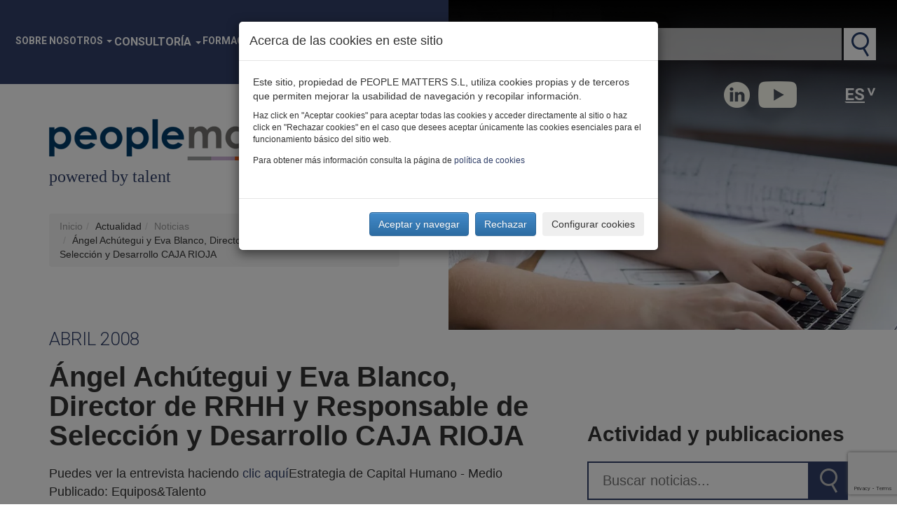

--- FILE ---
content_type: text/html; charset=utf-8
request_url: https://www.peoplematters.com/es/noticias/angel-achutegui-y-eva-blanco-director-de-rrhh-y-responsable-de-seleccion-y-desarrollo-caja
body_size: 12404
content:
<!DOCTYPE html>
<html lang="es" dir="ltr" prefix="og: http://ogp.me/ns# content: http://purl.org/rss/1.0/modules/content/ dc: http://purl.org/dc/terms/ foaf: http://xmlns.com/foaf/0.1/ rdfs: http://www.w3.org/2000/01/rdf-schema# sioc: http://rdfs.org/sioc/ns# sioct: http://rdfs.org/sioc/types# skos: http://www.w3.org/2004/02/skos/core# xsd: http://www.w3.org/2001/XMLSchema#">
    <head profile="http://www.w3.org/1999/xhtml/vocab">
        <script>
            // Define dataLayer and the gtag function.
            window.dataLayer = window.dataLayer || [];
            function gtag() { dataLayer.push(arguments); }
        </script>
        <!-- Google Tag Manager -->
        <script>(function(w,d,s,l,i){w[l]=w[l]||[];w[l].push({'gtm.start':
        new Date().getTime(),event:'gtm.js'});var f=d.getElementsByTagName(s)[0],
        j=d.createElement(s),dl=l!='dataLayer'?'&l='+l:'';j.async=true;j.src=
        'https://www.googletagmanager.com/gtm.js?id='+i+dl;f.parentNode.insertBefore(j,f);
        })(window,document,'script','dataLayer','GTM-KDKJ7L9');</script>
        <!-- End Google Tag Manager -->
        <meta charset="utf-8">
        <meta name="viewport" content="width=device-width, initial-scale=1.0">
        <meta http-equiv="X-UA-Compatible" content="IE=Edge" />
        <meta http-equiv="Content-Type" content="text/html; charset=utf-8" />
<link rel="shortcut icon" href="https://www.peoplematters.com/sites/default/files/ico.png" type="image/png" />
<script type="application/ld+json">{
    "@context": "http://schema.org",
    "@graph": [
        {
            "@type": "NewsArticle",
            "headline": "Ángel Achútegui y Eva Blanco, Director de RRHH y Responsable de Selección y Desarrollo CAJA RIOJA ",
            "name": "Ángel Achútegui y Eva Blanco, Director de RRHH y Responsable de Selección y Desarrollo CAJA RIOJA ",
            "description": "Puedes ver la entrevista haciendo clic aquíEstrategia de Capital Humano - Medio Publicado: Equipos\u0026Talento",
            "author": {
                "@type": "Organization",
                "@id": "https://www.peoplematters.com/#organization",
                "name": "Peoplematters S.L.",
                "url": "https://www.peoplematters.com/es",
                "sameAs": [
                    "https://www.linkedin.com/company/peoplematters_2",
                    "https://www.youtube.com/user/Peoplematters"
                ]
            },
            "publisher": {
                "@type": "Organization",
                "@id": "https://www.peoplematters.com/#organization",
                "name": "Peoplematters S.L.",
                "url": "https://www.peoplematters.com/es",
                "sameAs": [
                    "https://www.linkedin.com/company/peoplematters_2",
                    "https://www.youtube.com/user/Peoplematters"
                ],
                "logo": {
                    "@type": "ImageObject",
                    "representativeOfPage": "True",
                    "url": "https://www.peoplematters.com/sites/default/files/Peoplematters_logotipo-h.png",
                    "width": "400",
                    "height": "59"
                }
            },
            "datePublished": "2020-12-03T13:28:58+01:00",
            "dateModified": "2020-12-09T10:38:34+01:00",
            "image": {
                "@type": "ImageObject",
                "representativeOfPage": "True",
                "url": "",
                "width": "1000",
                "height": "800"
            },
            "mainEntityOfPage": "https://www.peoplematters.com/es/noticias/angel-achutegui-y-eva-blanco-director-de-rrhh-y-responsable-de-seleccion-y-desarrollo-caja",
            "about": "Estrategia de recursos humanos"
        }
    ]
}</script>
<meta name="description" content="Puedes ver la entrevista haciendo clic aquíEstrategia de Capital Humano - Medio Publicado: Equipos&amp;Talento" />
<meta name="generator" content="Drupal 7 (https://www.drupal.org)" />
<link rel="canonical" href="https://www.peoplematters.com/es/noticias/angel-achutegui-y-eva-blanco-director-de-rrhh-y-responsable-de-seleccion-y-desarrollo-caja" />
<meta property="og:title" content="Ángel Achútegui y Eva Blanco, Director de RRHH y Responsable de Selección y Desarrollo CAJA RIOJA " />
<meta property="og:description" content="Puedes ver la entrevista haciendo clic aquíEstrategia de Capital Humano - Medio Publicado: Equipos&amp;Talento" />
<meta property="og:updated_time" content="2020-12-09T10:38:34+01:00" />
<meta name="twitter:title" content="Ángel Achútegui y Eva Blanco, Director de RRHH y Responsable de" />
<meta name="twitter:description" content="Puedes ver la entrevista haciendo clic aquíEstrategia de Capital Humano - Medio Publicado: Equipos&amp;Talento" />
<meta property="article:published_time" content="2020-12-03T13:28:58+01:00" />
<meta property="article:modified_time" content="2020-12-09T10:38:34+01:00" />
<meta name="dcterms.title" content="Ángel Achútegui y Eva Blanco, Director de RRHH y Responsable de Selección y Desarrollo CAJA RIOJA " />
<meta name="dcterms.creator" content="soledad" />
<meta name="dcterms.description" content="Puedes ver la entrevista haciendo clic aquíEstrategia de Capital Humano - Medio Publicado: Equipos&amp;Talento" />
<meta name="dcterms.date" content="2020-12-03T13:28+01:00" />
<meta name="dcterms.type" content="Text" />
<meta name="dcterms.format" content="text/html" />
<meta name="dcterms.identifier" content="https://www.peoplematters.com/es/noticias/angel-achutegui-y-eva-blanco-director-de-rrhh-y-responsable-de-seleccion-y-desarrollo-caja" />
<meta name="dcterms.language" content="es" />
        <title>Ángel Achútegui y Eva Blanco, Director de RRHH y Responsable de Selección y Desarrollo CAJA RIOJA  | Peoplematters</title>
        <style>
@import url("https://www.peoplematters.com/modules/system/system.base.css?t8v0r4");
</style>
<style media="screen">
@import url("https://www.peoplematters.com/sites/all/libraries/shadowbox/shadowbox.css?t8v0r4");
</style>
<style media="print">#sb-container{position:relative;}#sb-overlay{display:none;}#sb-wrapper{position:relative;top:0;left:0;}#sb-loading{display:none;}
</style>
<style>
@import url("https://www.peoplematters.com/sites/all/modules/date/date_api/date.css?t8v0r4");
@import url("https://www.peoplematters.com/sites/all/modules/date/date_popup/themes/datepicker.1.7.css?t8v0r4");
@import url("https://www.peoplematters.com/modules/field/theme/field.css?t8v0r4");
@import url("https://www.peoplematters.com/modules/node/node.css?t8v0r4");
@import url("https://www.peoplematters.com/sites/all/modules/youtube/css/youtube.css?t8v0r4");
@import url("https://www.peoplematters.com/sites/all/modules/views/css/views.css?t8v0r4");
@import url("https://www.peoplematters.com/sites/all/modules/ckeditor/css/ckeditor.css?t8v0r4");
</style>
<style>
@import url("https://www.peoplematters.com/sites/all/modules/colorbox/styles/default/colorbox_style.css?t8v0r4");
@import url("https://www.peoplematters.com/sites/all/modules/ctools/css/ctools.css?t8v0r4");
@import url("https://www.peoplematters.com/sites/default/files/less/style_old.oMKPvRJYJhNXsjPZR-V8_FT1RIjn7-ZPlBuQeDrPYNs.css?t8v0r4");
@import url("https://www.peoplematters.com/sites/all/modules/lang_dropdown/lang_dropdown.css?t8v0r4");
@import url("https://www.peoplematters.com/sites/all/modules/webform/css/webform.css?t8v0r4");
</style>
<style>
@import url("https://www.peoplematters.com/sites/all/themes/personalizado/bootstrap/css/bootstrap.min.css?t8v0r4");
@import url("https://www.peoplematters.com/sites/all/themes/personalizado/bootstrap/css/bootstrap-theme.min.css?t8v0r4");
@import url("https://www.peoplematters.com/sites/all/themes/personalizado/css/default.css?t8v0r4");
@import url("https://www.peoplematters.com/sites/all/themes/personalizado/js/back-to-top/css/style.css?t8v0r4");
@import url("https://www.peoplematters.com/sites/all/themes/personalizado/js/flexslider/flexslider.css?t8v0r4");
</style>

        
        <!-- HTML5 shim and Respond.js IE8 support of HTML5 elements and media queries -->
        <!--[if lt IE 9]>
            <script src="https://oss.maxcdn.com/libs/html5shiv/3.7.0/html5shiv.js"></script>
            <script src="https://oss.maxcdn.com/libs/respond.js/1.4.2/respond.min.js"></script>
        <![endif]-->
        <script src="https://www.peoplematters.com/sites/default/files/js/js_bHixdNqIm_fGV7c3IlqVJl-OQXz4T0rdcigI0kCjuGg.js"></script>
<script src="https://www.peoplematters.com/sites/default/files/js/js_yXbt2o3G4OR0a8EZI_GbluhwD_7Vqrb2uQYp_Baa1jI.js"></script>
<script src="https://www.google.com/recaptcha/api.js?render=6LcVi0osAAAAAPQbfFtasZ24zmRH3QbrfG95JNA6"></script>
<script src="https://www.peoplematters.com/sites/default/files/js/js_LOpbB4odgKI7iZL0pNRTPt4mz2Rk4jeHBK41ZAnTGMY.js"></script>
<script src="https://www.peoplematters.com/sites/default/files/js/js_doOPOOPZJOjf3KSWNm3_EUphCu3K9ysQXSprEw8eSc0.js"></script>
<script>(function(i,s,o,g,r,a,m){i["GoogleAnalyticsObject"]=r;i[r]=i[r]||function(){(i[r].q=i[r].q||[]).push(arguments)},i[r].l=1*new Date();a=s.createElement(o),m=s.getElementsByTagName(o)[0];a.async=1;a.src=g;m.parentNode.insertBefore(a,m)})(window,document,"script","https://www.google-analytics.com/analytics.js","ga");ga("create", "UA-27625844-1", {"cookieDomain":"auto"});ga("set", "anonymizeIp", true);ga("send", "pageview");</script>
<script src="https://www.peoplematters.com/sites/default/files/js/js_oC7xZzuH1jIT0snHH1dzw1x-ohBFjbBak_qLpLYQEPo.js"></script>
<script src="https://www.peoplematters.com/sites/default/files/js/js_uANwr5IRbOZvM_3VFGYKvkDVajwwJRqxqRbIl2ihprc.js"></script>
<script>
          Shadowbox.path = "/sites/all/libraries/shadowbox/";
        </script>
<script>jQuery.extend(Drupal.settings, {"basePath":"\/","pathPrefix":"es\/","ajaxPageState":{"theme":"personalizado","theme_token":"g3H5tMn6_FICKPRVabsUesJlqzb2cTUtSjZXRY5IWkQ","js":{"0":1,"sites\/all\/modules\/recaptcha_v3\/js\/recaptcha_v3.js":1,"sites\/all\/themes\/bootstrap\/js\/bootstrap.js":1,"sites\/all\/modules\/jquery_update\/replace\/jquery\/1.10\/jquery.min.js":1,"misc\/jquery-extend-3.4.0.js":1,"misc\/jquery-html-prefilter-3.5.0-backport.js":1,"misc\/jquery.once.js":1,"misc\/drupal.js":1,"sites\/all\/libraries\/shadowbox\/shadowbox.js":1,"sites\/all\/modules\/shadowbox\/shadowbox_auto.js":1,"https:\/\/www.google.com\/recaptcha\/api.js?render=6LcVi0osAAAAAPQbfFtasZ24zmRH3QbrfG95JNA6":1,"sites\/all\/modules\/efor_cookies\/js\/jquery.cookie.js":1,"sites\/all\/modules\/efor_cookies\/js\/efor_cookies.js":1,"public:\/\/languages\/es_ar-R6m4lmsIfUtCBVvXW6s-O4yM5u8g4z3OcSdwe0IE.js":1,"sites\/all\/libraries\/colorbox\/jquery.colorbox-min.js":1,"sites\/all\/modules\/colorbox\/js\/colorbox.js":1,"sites\/all\/modules\/colorbox\/styles\/default\/colorbox_style.js":1,"sites\/all\/modules\/colorbox\/js\/colorbox_load.js":1,"sites\/all\/modules\/colorbox\/js\/colorbox_inline.js":1,"sites\/all\/modules\/google_analytics\/googleanalytics.js":1,"1":1,"sites\/all\/modules\/lang_dropdown\/lang_dropdown.js":1,"sites\/all\/modules\/captcha\/captcha.js":1,"sites\/all\/modules\/webform\/js\/webform.js":1,"sites\/all\/themes\/personalizado\/bootstrap\/js\/bootstrap.min.js":1,"sites\/all\/themes\/personalizado\/js\/jquery.cookie.js":1,"sites\/all\/themes\/personalizado\/js\/funciones.js":1,"sites\/all\/themes\/personalizado\/js\/scrollreveal-master\/dist\/scrollreveal.min.js":1,"sites\/all\/themes\/personalizado\/js\/back-to-top\/js\/main.js":1,"sites\/all\/themes\/personalizado\/js\/flexslider\/jquery.flexslider.js":1,"2":1},"css":{"modules\/system\/system.base.css":1,"sites\/all\/libraries\/shadowbox\/shadowbox.css":1,"0":1,"sites\/all\/modules\/date\/date_api\/date.css":1,"sites\/all\/modules\/date\/date_popup\/themes\/datepicker.1.7.css":1,"modules\/field\/theme\/field.css":1,"modules\/node\/node.css":1,"sites\/all\/modules\/youtube\/css\/youtube.css":1,"sites\/all\/modules\/views\/css\/views.css":1,"sites\/all\/modules\/ckeditor\/css\/ckeditor.css":1,"sites\/all\/modules\/colorbox\/styles\/default\/colorbox_style.css":1,"sites\/all\/modules\/ctools\/css\/ctools.css":1,"sites\/all\/themes\/personalizado\/css\/style_old.less":1,"sites\/all\/modules\/lang_dropdown\/lang_dropdown.css":1,"sites\/all\/modules\/webform\/css\/webform.css":1,"sites\/all\/themes\/personalizado\/bootstrap\/css\/bootstrap.min.css":1,"sites\/all\/themes\/personalizado\/bootstrap\/css\/bootstrap-theme.min.css":1,"sites\/all\/themes\/personalizado\/css\/default.css":1,"sites\/all\/themes\/personalizado\/js\/back-to-top\/css\/style.css":1,"sites\/all\/themes\/personalizado\/js\/flexslider\/flexslider.css":1}},"colorbox":{"opacity":"0.85","current":"{current} de {total}","previous":"\u00ab Anterior","next":"Siguiente \u00bb","close":"Cerrar","maxWidth":"98%","maxHeight":"98%","fixed":true,"mobiledetect":false,"mobiledevicewidth":"480px","specificPagesDefaultValue":"admin*\nimagebrowser*\nimg_assist*\nimce*\nnode\/add\/*\nnode\/*\/edit\nprint\/*\nprintpdf\/*\nsystem\/ajax\nsystem\/ajax\/*"},"shadowbox":{"animate":true,"animateFade":true,"animSequence":"wh","auto_enable_all_images":1,"auto_gallery":1,"autoplayMovies":true,"continuous":false,"counterLimit":10,"counterType":"default","displayCounter":true,"displayNav":true,"enableKeys":true,"fadeDuration":0.35,"handleOversize":"resize","handleUnsupported":"link","initialHeight":160,"initialWidth":320,"language":"es","modal":false,"overlayColor":"#000","overlayOpacity":0.8,"resizeDuration":0.55,"showMovieControls":true,"slideshowDelay":0,"viewportPadding":20,"useSizzle":false},"googleanalytics":{"trackOutbound":1,"trackMailto":1,"trackDownload":1,"trackDownloadExtensions":"7z|aac|arc|arj|asf|asx|avi|bin|csv|doc(x|m)?|dot(x|m)?|exe|flv|gif|gz|gzip|hqx|jar|jpe?g|js|mp(2|3|4|e?g)|mov(ie)?|msi|msp|pdf|phps|png|ppt(x|m)?|pot(x|m)?|pps(x|m)?|ppam|sld(x|m)?|thmx|qtm?|ra(m|r)?|sea|sit|tar|tgz|torrent|txt|wav|wma|wmv|wpd|xls(x|m|b)?|xlt(x|m)|xlam|xml|z|zip","trackColorbox":1},"urlIsAjaxTrusted":{"\/es\/noticias\/angel-achutegui-y-eva-blanco-director-de-rrhh-y-responsable-de-seleccion-y-desarrollo-caja":true},"bootstrap":{"anchorsFix":"0","anchorsSmoothScrolling":"0","formHasError":1,"popoverEnabled":1,"popoverOptions":{"animation":1,"html":0,"placement":"right","selector":"","trigger":"click","triggerAutoclose":1,"title":"","content":"","delay":0,"container":"body"},"tooltipEnabled":0,"tooltipOptions":{"animation":1,"html":0,"placement":"auto left","selector":"","trigger":"hover focus","delay":0,"container":"body"}}});</script>
    </head>
    <body class="html not-front not-logged-in no-sidebars page-node page-node- page-node-1288 node-type-noticia i18n-es" >
        <!-- Google Tag Manager (noscript) -->
        <noscript><iframe src="https://www.googletagmanager.com/ns.html?id=GTM-KDKJ7L9"
        height="0" width="0" style="display:none;visibility:hidden"></iframe></noscript>
        <!-- End Google Tag Manager (noscript) -->
	            <div id="skip-link">
            <a href="#main-content" class="element-invisible element-focusable">Pasar al contenido principal</a>
        </div>
                <!-- cabecera escritorio -->
<header id="headerDesk" class="hidden-xs hidden-sm">
                            
        <div class="contenido">
        <div class="left">
                            <ul class="menu nav navbar-nav"><li class="first expanded dropdown"><a href="https://www.peoplematters.com/es/sobre-nosotros" title="Sobre nosotros" data-target="#" class="dropdown-toggle" data-toggle="dropdown">Sobre nosotros <span class="caret"></span></a><ul class="dropdown-menu"><li class="first leaf"><a href="https://www.peoplematters.com/es/sobre-nosotros">Nuestra propuesta de valor</a></li>
<li class="leaf"><a href="https://www.peoplematters.com/es/sobre-nosotros#mision">Nuestra forma de trabajar</a></li>
<li class="leaf"><a href="https://www.peoplematters.com/es/sobre-nosotros#equipo">Nuestro equipo</a></li>
<li class="leaf"><a href="https://www.peoplematters.com/es/sobre-nosotros#alianzas">Nuestros partners</a></li>
<li class="last leaf"><a href="https://www.peoplematters.com/es/sobre-nosotros#testimonios">Nuestros clientes opinan</a></li>
</ul></li>
<li class="expanded dropdown"><span title="Consultoría" data-target="#" class="dropdown-toggle nolink" data-toggle="dropdown" tabindex="0">Consultoría <span class="caret"></span></span><ul class="dropdown-menu"><li class="first collapsed"><a href="/es/alineamiento-estrategico-y-de-personas">Alineamiento de estrategia y personas</a></li>
<li class="collapsed"><a href="/es/efectividad-de-la-organizacion">Efectividad de la organización</a></li>
<li class="collapsed"><a href="/es/rendimiento-organizativo-y-costes-salariales">Rendimiento organizativo y costes salariales</a></li>
<li class="collapsed"><a href="/es/atraccion-de-talento-compromiso-y-sentido-de-pertenencia">Atracción, compromiso y pertenencia</a></li>
<li class="collapsed"><a href="/es/gestion-estrategica-del-talento">Gestión estratégica del talento</a></li>
<li class="last leaf"><a href="/es/empresa-diversa-inclusiva-y-sostenible">Empresa diversa, inclusiva y sostenible</a></li>
</ul></li>
<li class="expanded dropdown"><a href="/es/formacion" title="Formación" data-target="#" class="dropdown-toggle" data-toggle="dropdown">Formación <span class="caret"></span></a><ul class="dropdown-menu"><li class="first leaf"><a href="https://www.peoplematters.com/formacion/">Nuestra oferta formativa</a></li>
<li class="leaf"><a href="https://www.peoplematters.com/formacion/grp/" title="Global Remuneration Professional GRP®">Certificación Global Remuneration Professional GRP®</a></li>
<li class="leaf"><a href="https://www.peoplematters.com/formacion/gcip/">Global Compensation Immersion Program</a></li>
<li class="leaf"><a href="https://www.peoplematters.com/formacion/dcfv/">Diseño de la Compensación de la Fuerza de Ventas DCFV®</a></li>
<li class="leaf"><a href="https://www.peoplematters.com/formacion_igualdad_y_transparenciaretributiva/">Formación  intensiva en Igualdad y Transparencia Retributiva</a></li>
<li class="last leaf"><a href="https://www.peoplematters.com/programa_en_diseno_transformacion_organizativa/">Programa avanzado en Diseño y Transformación Organizativa</a></li>
</ul></li>
<li class="expanded dropdown"><a href="/es/actualidad" title="Actualidad" data-target="#" class="dropdown-toggle" data-toggle="dropdown">Actualidad <span class="caret"></span></a><ul class="dropdown-menu"><li class="first leaf"><a href="/es/noticias" title="Noticias">Noticias</a></li>
<li class="leaf"><a href="/es/blog" title="Blog">Blog</a></li>
<li class="leaf"><a href="/es/eventos" title="Eventos">Eventos</a></li>
<li class="last leaf"><a href="/es/noticias?f=Publicaciones" title="Publicaciones">Publicaciones</a></li>
</ul></li>
<li class="leaf"><a href="https://www.peoplematters.com/es/unete-nuestro-equipo" class="unete">Únete</a></li>
<li class="last leaf"><a href="/es/contacto" title="Contacto" class="contacto">Contacto</a></li>
</ul>                                                            <a href="/es" title="Inicio" class="logo">
                        <img src="https://www.peoplematters.com/sites/default/files/peoplematters_logotipo-h.png" alt="Inicio" title="Inicio" class="img-responsive" loading="lazy" />
                        <p>powered by talent</p>
                    </a>
                                        
            <ol class="breadcrumb"><li><a href="/es" title="Inicio">Inicio</a></li><li>Actualidad</li><li><a href="/es/noticias" title="Noticias">Noticias</a></li><li>Ángel Achútegui y Eva Blanco, Director de RRHH y Responsable de Selección y Desarrollo CAJA RIOJA </li></ol>            <a id="main-content"></a>
                                                                                            </div>
        <div class="right">
            <div class="contenedor-header">
                <div id="buscadorGeneral"><form action="/es/buscador"><label for="keyword">Buscar en PM</label><input type="text" name="keyword" value=""><input type="submit" value="Buscar"></form></div>                <!--<a class="link-buscador-avanzado" href="" title=""></a>-->
                <div class="redes-top">
                    <a target="_blank" href="http://www.linkedin.com/company/peoplematters_2" class="rrss-linkedin"></a>
                   <!-- <a target="_blank" href="http://twitter.com/_peoplematters" class="rrss-twitter"></a>-->
                    <a target="_blank" href="http://www.youtube.com/user/Peoplematters" class="rrss-youtube"></a>
                </div>
                                      <div class="region region-header">
    <section id="block-lang-dropdown-language" class="block block-lang-dropdown clearfix">

      
  <form class="lang_dropdown_form language" id="lang_dropdown_form_language" action="/es/noticias/angel-achutegui-y-eva-blanco-director-de-rrhh-y-responsable-de-seleccion-y-desarrollo-caja" method="post" accept-charset="UTF-8"><div><div class="form-item form-item-lang-dropdown-select form-type-select form-group"><select class="lang-dropdown-select-element form-control form-select" id="lang-dropdown-select-language" style="width:148px" name="lang_dropdown_select"><option value="es" selected="selected">Es</option></select></div><input type="hidden" name="es" value="/es/noticias/angel-achutegui-y-eva-blanco-director-de-rrhh-y-responsable-de-seleccion-y-desarrollo-caja" />
<noscript><div>
<button type="submit" id="edit-submit" name="op" value="Ir" class="btn btn-default form-submit">Ir</button>

</div></noscript><input type="hidden" name="form_build_id" value="form-Do-jRwh5gRSYixfQYPys7MATKok24uW9N83oPBds7iY" />
<input type="hidden" name="form_id" value="lang_dropdown_form" />
</div></form>
</section>
  </div>
                            </div>
            <div class="flexsliderCabecera flexslider carousel"><ul class="slides"><li style='background-image: url(https://www.peoplematters.com/sites/default/files/styles/cuadrado_grande/public/noticias.webp?itok=yVgzZpGg)'></li></ul></div>                    </div>
    </div>
</header>


<!-- cabecera movil -->
<header id="headerMobile" class="hidden-lg hidden-md">
                            
        <div class="contenido">
        <div class="top">
                              <div class="region region-header">
      <div class="region region-header">
    <section id="block-lang-dropdown-language" class="block block-lang-dropdown clearfix">

      
  <form class="lang_dropdown_form language" id="lang_dropdown_form_language" action="/es/noticias/angel-achutegui-y-eva-blanco-director-de-rrhh-y-responsable-de-seleccion-y-desarrollo-caja" method="post" accept-charset="UTF-8"><div><div class="form-item form-item-lang-dropdown-select form-type-select form-group"><select class="lang-dropdown-select-element form-control form-select" id="lang-dropdown-select-language" style="width:148px" name="lang_dropdown_select"><option value="es" selected="selected">Es</option></select></div><input type="hidden" name="es" value="/es/noticias/angel-achutegui-y-eva-blanco-director-de-rrhh-y-responsable-de-seleccion-y-desarrollo-caja" />
<noscript><div>
<button type="submit" id="edit-submit" name="op" value="Ir" class="btn btn-default form-submit">Ir</button>

</div></noscript><input type="hidden" name="form_build_id" value="form-Do-jRwh5gRSYixfQYPys7MATKok24uW9N83oPBds7iY" />
<input type="hidden" name="form_id" value="lang_dropdown_form" />
</div></form>
</section>
  </div>
  </div>
                        <div class="redes-top">
                <a target="_blank" href="http://www.linkedin.com/company/peoplematters_2" class="rrss-linkedin"></a>
                <a target="_blank" href="http://twitter.com/_peoplematters" class="rrss-twitter"></a>
                <a target="_blank" href="http://www.youtube.com/user/Peoplematters" class="rrss-youtube"></a>
            </div>
        </div>
        <div class="left">
                                                <a href="/es" title="Inicio" class="logo">
                        <img src="https://www.peoplematters.com/sites/default/files/peoplematters_logotipo-h.png" alt="Inicio" title="Inicio" class="img-responsive" loading="lazy" />
                        <p>powered by talent</p>
                    </a>
                                        <a class="men collapsed" role="button" data-toggle="collapse" href="#collapseExample" aria-expanded="false" aria-controls="collapseExample"></a>
            <div class="collapse" id="collapseExample">
                                    <ul class="menu nav navbar-nav"><ul class="menu nav navbar-nav"><li class="first expanded dropdown"><a href="https://www.peoplematters.com/es/sobre-nosotros" title="Sobre nosotros" data-target="#" class="dropdown-toggle" data-toggle="dropdown">Sobre nosotros <span class="caret"></span></a><ul class="dropdown-menu"><li class="first leaf"><a href="https://www.peoplematters.com/es/sobre-nosotros">Nuestra propuesta de valor</a></li>
<li class="leaf"><a href="https://www.peoplematters.com/es/sobre-nosotros#mision">Nuestra forma de trabajar</a></li>
<li class="leaf"><a href="https://www.peoplematters.com/es/sobre-nosotros#equipo">Nuestro equipo</a></li>
<li class="leaf"><a href="https://www.peoplematters.com/es/sobre-nosotros#alianzas">Nuestros partners</a></li>
<li class="last leaf"><a href="https://www.peoplematters.com/es/sobre-nosotros#testimonios">Nuestros clientes opinan</a></li>
</ul></li>
<li class="expanded dropdown"><span title="Consultoría" data-target="#" class="dropdown-toggle nolink" data-toggle="dropdown" tabindex="0">Consultoría <span class="caret"></span></span><ul class="dropdown-menu"><li class="first collapsed"><a href="/es/alineamiento-estrategico-y-de-personas">Alineamiento de estrategia y personas</a></li>
<li class="collapsed"><a href="/es/efectividad-de-la-organizacion">Efectividad de la organización</a></li>
<li class="collapsed"><a href="/es/rendimiento-organizativo-y-costes-salariales">Rendimiento organizativo y costes salariales</a></li>
<li class="collapsed"><a href="/es/atraccion-de-talento-compromiso-y-sentido-de-pertenencia">Atracción, compromiso y pertenencia</a></li>
<li class="collapsed"><a href="/es/gestion-estrategica-del-talento">Gestión estratégica del talento</a></li>
<li class="last leaf"><a href="/es/empresa-diversa-inclusiva-y-sostenible">Empresa diversa, inclusiva y sostenible</a></li>
</ul></li>
<li class="expanded dropdown"><a href="/es/formacion" title="Formación" data-target="#" class="dropdown-toggle" data-toggle="dropdown">Formación <span class="caret"></span></a><ul class="dropdown-menu"><li class="first leaf"><a href="https://www.peoplematters.com/formacion/">Nuestra oferta formativa</a></li>
<li class="leaf"><a href="https://www.peoplematters.com/formacion/grp/" title="Global Remuneration Professional GRP®">Certificación Global Remuneration Professional GRP®</a></li>
<li class="leaf"><a href="https://www.peoplematters.com/formacion/gcip/">Global Compensation Immersion Program</a></li>
<li class="leaf"><a href="https://www.peoplematters.com/formacion/dcfv/">Diseño de la Compensación de la Fuerza de Ventas DCFV®</a></li>
<li class="leaf"><a href="https://www.peoplematters.com/formacion_igualdad_y_transparenciaretributiva/">Formación  intensiva en Igualdad y Transparencia Retributiva</a></li>
<li class="last leaf"><a href="https://www.peoplematters.com/programa_en_diseno_transformacion_organizativa/">Programa avanzado en Diseño y Transformación Organizativa</a></li>
</ul></li>
<li class="expanded dropdown"><a href="/es/actualidad" title="Actualidad" data-target="#" class="dropdown-toggle" data-toggle="dropdown">Actualidad <span class="caret"></span></a><ul class="dropdown-menu"><li class="first leaf"><a href="/es/noticias" title="Noticias">Noticias</a></li>
<li class="leaf"><a href="/es/blog" title="Blog">Blog</a></li>
<li class="leaf"><a href="/es/eventos" title="Eventos">Eventos</a></li>
<li class="last leaf"><a href="/es/noticias?f=Publicaciones" title="Publicaciones">Publicaciones</a></li>
</ul></li>
<li class="leaf"><a href="https://www.peoplematters.com/es/unete-nuestro-equipo" class="unete">Únete</a></li>
<li class="last leaf"><a href="/es/contacto" title="Contacto" class="contacto">Contacto</a></li>
</ul></ul>                            </div>
            <div id="buscadorGeneral"><form action="/es/buscador"><label for="keyword">Buscar en PM</label><input type="text" name="keyword" value=""><input type="submit" value="Buscar"></form></div>            <script>
                jQuery(document).ready(function() {
                    jQuery('#headerMobile #buscadorGeneral input[type="text"]').attr('placeholder', 'Buscar ...');
                });
            </script>
            <ol class="breadcrumb"><li><a href="/es" title="Inicio">Inicio</a></li><li>Actualidad</li><li><a href="/es/noticias" title="Noticias">Noticias</a></li><li>Ángel Achútegui y Eva Blanco, Director de RRHH y Responsable de Selección y Desarrollo CAJA RIOJA </li></ol>            <a id="main-content"></a>
                                                    <h1>Noticias</h1>                                                                    </div>
        <div class="right">
            <div class="flexsliderCabecera flexslider carousel"><ul class="slides"><li style="background-image: url('https://www.peoplematters.com/sites/default/files/styles/cuadrado_grande/public/noticias.webp?itok=yVgzZpGg')"></li></ul></div>                    </div>
    </div>
</header>

<main>
            <div id="actualidad">
            <div class="left-actualidad">
                  <div class="region region-content">
    <section id="block-system-main" class="block block-system clearfix">

      
  
    <article id="node-1288" class="node node-noticia clearfix"  about="/es/noticias/angel-achutegui-y-eva-blanco-director-de-rrhh-y-responsable-de-seleccion-y-desarrollo-caja" typeof="sioc:Item foaf:Document">

        <header>
                                        <span property="dc:title" content="Ángel Achútegui y Eva Blanco, Director de RRHH y Responsable de Selección y Desarrollo CAJA RIOJA " class="rdf-meta element-hidden"></span>        </header>

        
        <div class="content clearfix" >
            
                        
            <div class="field field-name-field-fecha field-type-datetime field-label-hidden"><div class="field-items"><div class="field-item even"><span class="date-display-single" property="dc:date" datatype="xsd:dateTime" content="2008-04-12T00:00:00+02:00">Abril 2008</span></div></div></div>            <h1>Ángel Achútegui y Eva Blanco, Director de RRHH y Responsable de Selección y Desarrollo CAJA RIOJA </h1>
            <div class="field field-name-body field-type-text-with-summary field-label-hidden"><div class="field-items"><div class="field-item even" property="content:encoded"><p>Puedes ver la entrevista haciendo <a href="/Archivos/Descargas/Docs/Docs/articulos/0408caja_rioja.pdf" target="_blank">clic aquí</a>Estrategia de Capital Humano - Medio Publicado: Equipos&amp;Talento </p>
</div></div></div><div class="field field-name-field-autor field-type-taxonomy-term-reference field-label-inline clearfix"><div class="field-label">Autor:&nbsp;</div><div class="field-items"><div class="field-item even">Otros</div></div></div>            <div class="row end">
                <div class="col-xs-6">
                    <a href="javascript:history.go(-1)" class="btn-back">Volver</a>
                </div>
                <div class="col-xs-6 text-right">
                    <div class="noticia-rrss">
                                                <div class="facebook-off"></div><div class="youtube-off"></div><div class="linkedin-off"></div><div class="twitter-off"></div>                    </div>
                </div>
            </div>
        </div>

        
        
    </article>


</section>
  </div>
            </div>
            <div class="right-actualidad">

                
                <h2>Actividad y publicaciones</h2>
                <div id="buscadorNoticias"><form action="/es/buscador"><input placeholder="Buscar noticias..." type="text" name="keyword" value=""><input type="submit" value="Buscar"></form></div>
                
                
                                    <div id="contacto">
                        <h2>Quieres saber más de este tema… ¿Hablamos?</h2>
                        <form class="webform-client-form webform-client-form-2653" action="/es/noticias/angel-achutegui-y-eva-blanco-director-de-rrhh-y-responsable-de-seleccion-y-desarrollo-caja" method="post" id="webform-client-form-2653" accept-charset="UTF-8"><div><div  class="form-item webform-component webform-component-textfield webform-component--nombre webform-container-inline form-group">
  <label class="control-label" for="edit-submitted-nombre">Nombre <span class="form-required" title="Este campo es obligatorio.">*</span></label>
 <input required="required" class="form-control form-text required" type="text" id="edit-submitted-nombre" name="submitted[nombre]" value="" size="60" maxlength="128" />
</div>
<div  class="form-item webform-component webform-component-textfield webform-component--apellidos form-group">
  <label class="control-label" for="edit-submitted-apellidos">Apellidos <span class="form-required" title="Este campo es obligatorio.">*</span></label>
 <input required="required" class="form-control form-text required" type="text" id="edit-submitted-apellidos" name="submitted[apellidos]" value="" size="60" maxlength="128" />
</div>
<div  class="form-item webform-component webform-component-email webform-component--email webform-container-inline form-group">
  <label class="control-label" for="edit-submitted-email">Email <span class="form-required" title="Este campo es obligatorio.">*</span></label>
 <input required="required" class="email form-control form-text form-email required" type="email" id="edit-submitted-email" name="submitted[email]" size="60" />
</div>
<div  class="form-item webform-component webform-component-textfield webform-component--telefono webform-container-inline form-group">
  <label class="control-label" for="edit-submitted-telefono">Teléfono <span class="form-required" title="Este campo es obligatorio.">*</span></label>
 <input required="required" class="form-control form-text required" type="text" id="edit-submitted-telefono" name="submitted[telefono]" value="" size="60" maxlength="128" />
</div>
<div  class="form-item webform-component webform-component-textfield webform-component--cargo form-group">
  <label class="control-label" for="edit-submitted-cargo">Cargo </label>
 <input class="form-control form-text" type="text" id="edit-submitted-cargo" name="submitted[cargo]" value="" size="60" maxlength="128" />
</div>
<div  class="form-item webform-component webform-component-textfield webform-component--empresa webform-container-inline form-group">
  <label class="control-label" for="edit-submitted-empresa">Empresa <span class="form-required" title="Este campo es obligatorio.">*</span></label>
 <input required="required" class="form-control form-text required" type="text" id="edit-submitted-empresa" name="submitted[empresa]" value="" size="60" maxlength="128" />
</div>
<div  class="form-item webform-component webform-component-textarea webform-component--mensaje webform-container-inline form-group">
  <label class="control-label" for="edit-submitted-mensaje">Mensaje </label>
 <div class="form-textarea-wrapper"><textarea class="form-control form-textarea" id="edit-submitted-mensaje" name="submitted[mensaje]" cols="60" rows="5"></textarea></div>
</div>
<div  class="form-item webform-component webform-component-markup webform-component--informacion form-group">
 <a data-toggle="modal" data-target="#myModal">
  Información sobre protección de datos
</a>

<!-- Modal -->
<div class="modal fade" id="myModal" tabindex="-1" role="dialog" aria-labelledby="myModalLabel">
  <div class="modal-dialog" role="document">
    <div class="modal-content">
      <div class="modal-header">
        <button type="button" class="close" data-dismiss="modal" aria-label="Close"><span
            aria-hidden="true">&times;</span></button>
      </div>
      <div class="modal-body">


        <table class="table table-striped">
          <tbody>
            <tr>
              <td>Responsable</td>
              <td>PEOPLE MATTERS S.L.</td>
            </tr>
            <tr>
              <td>Finalidad y legitimación</td>
              <td>Atención y gestión de la consulta efectuada por el USUARIO que completa los Datos Personales del Formulario de contacto. Si el USUARIO presta su consentimiento, los datos de contacto se utilizarán para remitirle:
                <ul>
                  <li>Información comercial. 
                  <li>Invitaciones a eventos, webinars y formaciones que Peoplematters organice y que considere que puedan ser de mi interés.</li>
                  <li>Información de las últimas novedades sobre productos y servicios de Peoplematters ajustados a mi perfil.</li>
                  <li>Newsletters y/o Boletines (con noticias, artículos, píldoras de TV)</li>
                  <li>Material de interés.</td>
                </tr>
              </td>
            </tr>
            <!-- <tr>
              <td>Legitimación</td>
              <td>Prestación del servicio de notificación solicitado.Interés legítimo<p></p>
                <p>Consentimiento del usuario</p>
              </td>
            </tr> -->
            <!-- <tr>
              <td>Destinatarios</td>
              <td>Sus datos no serán compartidos con terceros, y si se presentara tal caso, se solicitaría
                específicamente su autorización antes de transferir cualquier detalle. La asistencia a cursos o
                seminarios celebrados en asociación con organizaciones puede requerir la transferencia internacional de
                datos.</td>
            </tr> -->
            <tr>
              <td>Derechos</td>
              <td>Acceso, rectificación, oposición, supresión, portabilidad, limitación de tratamiento, no ser objeto de decisiones automatizadas, como se indica en la información adicional.</td>
            </tr>
            <tr>
              <td>Cesión</td>
              <td>Si el USUARIO presta consentimiento expreso, los datos podrán ser cedidos a las entidades relacionadas con PEOPLE MATTERS. La asistencia a  cursos o seminarios celebrados en asociación con organizaciones puede requerir la transferencia internacional de datos.No será necesario recabar su consentimiento cuando la cesión encuentre amparo en el interés legítimo del Responsable de la Web.</td>
            <tr>
              <td>Información adicional</td>
              <td>Puede consultar la información adicional y detallada sobre Protección de Datos en nuestra <a
                  href="/es/politica-de-privacidad" style="color: #314069">Política de Privacidad</a></td>
            </tr>
          </tbody>
        </table>

      </div>
    </div>
  </div>
</div>
</div>
<div  class="form-item webform-component webform-component-checkboxes webform-component--lopd form-group">
  <label class="control-label element-invisible" for="edit-submitted-lopd">Lopd <span class="form-required" title="Este campo es obligatorio.">*</span></label>
 <div id="edit-submitted-lopd" class="form-checkboxes"><div class="form-item form-item-submitted-lopd-acepto form-type-checkbox checkbox"> <label class="control-label" for="edit-submitted-lopd-1"><input required="required" type="checkbox" id="edit-submitted-lopd-1" name="submitted[lopd][acepto]" value="acepto" class="form-checkbox" />Confirmo la lectura de la <a href="https://www.peoplematters.com/es/politica-de-privacidad">Política de Privacidad</a> y consiento expresamente a que mis datos de carácter personal sean tratados para que me remitan: </label>
</div></div>
</div>
<div  class="form-item webform-component webform-component-markup webform-component--lopd1 form-group">
 <ul>
<li>Información comercial.</li>
<li>Invitaciones a eventos, webinars y formaciones que Peoplematters organice y que considere que puedan ser de mi interés.</li>
<li>Información de las últimas novedades sobre productos y servicios de Peoplematters ajustados a mi perfil.</li>
<li>Newsletters y/o Boletines (con noticias, artículos, píldoras de TV)</li>
<li>Material de interés.</li>
</ul>

</div>
<input type="hidden" name="details[sid]" />
<input type="hidden" name="details[page_num]" value="1" />
<input type="hidden" name="details[page_count]" value="1" />
<input type="hidden" name="details[finished]" value="0" />
<input type="hidden" name="form_build_id" value="form-Roxp7IyOZhlwcoy5yo5j4eSCBsGLvH4UN-Cq9lsD4lY" />
<input type="hidden" name="form_id" value="webform_client_form_2653" />
<div class="captcha"><input type="hidden" name="captcha_sid" value="3113691" />
<input type="hidden" name="captcha_token" value="a8aa311226c78db65dc850224250794f" />
<input data-recaptcha-v3-action="recaptcha_v3" data-recaptcha-v3-sitekey="6LcVi0osAAAAAPQbfFtasZ24zmRH3QbrfG95JNA6" type="hidden" name="recaptcha_v3_token" value="" />
<input type="hidden" name="captcha_response" value="Google recaptcha v3" />
<input type="hidden" name="captcha_cacheable" value="1" />
</div><div class="form-actions"><button class="webform-submit button-primary btn btn-primary form-submit" type="submit" name="op" value="Enviar">Enviar</button>
</div></div></form>                    </div>
                            </div>
        </div>
    
</main>

<section id="mapaweb">
    <div class="container">
        <div class="row">
            <div class="col-lg-9">
                                    <ul class="menu nav navbar-nav"><ul class="menu nav navbar-nav"><ul class="menu nav navbar-nav"><li class="first expanded dropdown"><a href="https://www.peoplematters.com/es/sobre-nosotros" title="Sobre nosotros" data-target="#" class="dropdown-toggle" data-toggle="dropdown">Sobre nosotros <span class="caret"></span></a><ul class="dropdown-menu"><li class="first leaf"><a href="https://www.peoplematters.com/es/sobre-nosotros">Nuestra propuesta de valor</a></li>
<li class="leaf"><a href="https://www.peoplematters.com/es/sobre-nosotros#mision">Nuestra forma de trabajar</a></li>
<li class="leaf"><a href="https://www.peoplematters.com/es/sobre-nosotros#equipo">Nuestro equipo</a></li>
<li class="leaf"><a href="https://www.peoplematters.com/es/sobre-nosotros#alianzas">Nuestros partners</a></li>
<li class="last leaf"><a href="https://www.peoplematters.com/es/sobre-nosotros#testimonios">Nuestros clientes opinan</a></li>
</ul></li>
<li class="expanded dropdown"><span title="Consultoría" data-target="#" class="dropdown-toggle nolink" data-toggle="dropdown" tabindex="0">Consultoría <span class="caret"></span></span><ul class="dropdown-menu"><li class="first collapsed"><a href="/es/alineamiento-estrategico-y-de-personas">Alineamiento de estrategia y personas</a></li>
<li class="collapsed"><a href="/es/efectividad-de-la-organizacion">Efectividad de la organización</a></li>
<li class="collapsed"><a href="/es/rendimiento-organizativo-y-costes-salariales">Rendimiento organizativo y costes salariales</a></li>
<li class="collapsed"><a href="/es/atraccion-de-talento-compromiso-y-sentido-de-pertenencia">Atracción, compromiso y pertenencia</a></li>
<li class="collapsed"><a href="/es/gestion-estrategica-del-talento">Gestión estratégica del talento</a></li>
<li class="last leaf"><a href="/es/empresa-diversa-inclusiva-y-sostenible">Empresa diversa, inclusiva y sostenible</a></li>
</ul></li>
<li class="expanded dropdown"><a href="/es/formacion" title="Formación" data-target="#" class="dropdown-toggle" data-toggle="dropdown">Formación <span class="caret"></span></a><ul class="dropdown-menu"><li class="first leaf"><a href="https://www.peoplematters.com/formacion/">Nuestra oferta formativa</a></li>
<li class="leaf"><a href="https://www.peoplematters.com/formacion/grp/" title="Global Remuneration Professional GRP®">Certificación Global Remuneration Professional GRP®</a></li>
<li class="leaf"><a href="https://www.peoplematters.com/formacion/gcip/">Global Compensation Immersion Program</a></li>
<li class="leaf"><a href="https://www.peoplematters.com/formacion/dcfv/">Diseño de la Compensación de la Fuerza de Ventas DCFV®</a></li>
<li class="leaf"><a href="https://www.peoplematters.com/formacion_igualdad_y_transparenciaretributiva/">Formación  intensiva en Igualdad y Transparencia Retributiva</a></li>
<li class="last leaf"><a href="https://www.peoplematters.com/programa_en_diseno_transformacion_organizativa/">Programa avanzado en Diseño y Transformación Organizativa</a></li>
</ul></li>
<li class="expanded dropdown"><a href="/es/actualidad" title="Actualidad" data-target="#" class="dropdown-toggle" data-toggle="dropdown">Actualidad <span class="caret"></span></a><ul class="dropdown-menu"><li class="first leaf"><a href="/es/noticias" title="Noticias">Noticias</a></li>
<li class="leaf"><a href="/es/blog" title="Blog">Blog</a></li>
<li class="leaf"><a href="/es/eventos" title="Eventos">Eventos</a></li>
<li class="last leaf"><a href="/es/noticias?f=Publicaciones" title="Publicaciones">Publicaciones</a></li>
</ul></li>
<li class="leaf"><a href="https://www.peoplematters.com/es/unete-nuestro-equipo" class="unete">Únete</a></li>
<li class="last leaf"><a href="/es/contacto" title="Contacto" class="contacto">Contacto</a></li>
</ul></ul></ul>                            </div>
            <div class="col-lg-3">
                <h4>Contacto</h4>
                <section id="block-block-1" class="block block-block clearfix">

      
  
<div class="social">
<a target="_blank" href="http://www.linkedin.com/company/peoplematters_2" class="rrss-linkedin"></a>
<!--<a target="_blank" href="http://twitter.com/_peoplematters" class="rrss-twitter"></a>-->
<a target="_blank" href="http://www.youtube.com/user/Peoplematters" class="rrss-youtube"></a>
</div>
<a href="tel:+34917810680" class="tel">+34 91 781 06 80</a><br>
informacion@peoplematters.com<br />
Serrano, 21 - 28001 Madrid
<br /><br />
<center>
<img src="/sites/all/themes/personalizado/img/kit-digital.png" class="img-responsive" />
</center>

</section>
            </div>
        </div>
    </div>
</section>
<footer id="footer">
    <div class="container-fluid">
          <div class="region region-footernew">
    <section id="block-block-10" class="block block-block clearfix">

      
  Peoplematters - Todos los derechos reservados - <a href="/es/politica-de-privacidad" title="Política de Privacidad">Política de Privacidad</a> - <a href="/es/politica-de-cookies" title="Política de Cookies">Política de Cookies</a> - <a href="/es/aviso-legal" title="Aviso Legal">Aviso Legal</a>
</section>
  </div>
    </div>
</footer>

<script>
    // Formulario en móvil
    jQuery(document).ready(function() {
        jQuery(window).resize(function() {
            if (jQuery(window).width() < 580) {
                jQuery('.webform-client-form-12 #edit-submitted-nombre').attr('placeholder', 'Nombre');
                jQuery('.webform-client-form-12 #edit-submitted-apellidos').attr('placeholder', 'Apellidos');
                jQuery('.webform-client-form-12 #edit-submitted-email').attr('placeholder', 'Email');
                jQuery('.webform-client-form-12 #edit-submitted-telefono').attr('placeholder', 'Teléfono');
                jQuery('.webform-client-form-12 #edit-submitted-empresa').attr('placeholder', 'Empresa');
                jQuery('.webform-client-form-12 #edit-submitted-mensaje').attr('placeholder', 'Observaciones');
                jQuery('.webform-client-form-12 #edit-submitted-cargo').attr('placeholder', 'Cargo');
                jQuery('.webform-client-form-118 #edit-submitted-name').attr('placeholder', 'Name');
                jQuery('.webform-client-form-118 #edit-submitted-surnames').attr('placeholder', 'Surnames');
                jQuery('.webform-client-form-118 #edit-submitted-e-mail').attr('placeholder', 'E-mail');
                jQuery('.webform-client-form-118 #edit-submitted-telephone').attr('placeholder', 'Phone');
                jQuery('.webform-client-form-118 #edit-submitted-company').attr('placeholder', 'Company');
                jQuery('.webform-client-form-118 #edit-submitted-message').attr('placeholder', 'Observations');
                jQuery('.webform-client-form-118 #edit-submitted-your-position').attr('placeholder', 'Job position');
            } else {
                jQuery('.webform-client-form-12 #edit-submitted-nombre').attr('placeholder', '');
                jQuery('.webform-client-form-12 #edit-submitted-apellidos').attr('placeholder', '');
                jQuery('.webform-client-form-12 #edit-submitted-email').attr('placeholder', '');
                jQuery('.webform-client-form-12 #edit-submitted-telefono').attr('placeholder', '');
                jQuery('.webform-client-form-12 #edit-submitted-empresa').attr('placeholder', '');
                jQuery('.webform-client-form-12 #edit-submitted-mensaje').attr('placeholder', '');
                jQuery('.webform-client-form-12 #edit-submitted-cargo').attr('placeholder', '');
                jQuery('.webform-client-form-118 #edit-submitted-name').attr('placeholder', '');
                jQuery('.webform-client-form-118 #edit-submitted-e-mail').attr('placeholder', '');
                jQuery('.webform-client-form-118 #edit-submitted-telephone').attr('placeholder', '');
                jQuery('.webform-client-form-118 #edit-submitted-company').attr('placeholder', '');
                jQuery('.webform-client-form-118 #edit-submitted-message').attr('placeholder', '');
                jQuery('.webform-client-form-118 #edit-submitted-your-position').attr('placeholder', '');
            }
        });
    });
</script>        <div class="modal fade in" id="modalCookies">
	<div class="modal-dialog">
		<div class="modal-content">
			<div class="modal-header">
				<h4 class="modal-title">Acerca de las cookies en este sitio</h4>
			</div>
			<div class="modal-body">
				
					<p>Este sitio, propiedad de PEOPLE MATTERS S.L, utiliza cookies propias y de terceros que permiten mejorar la usabilidad de navegación y recopilar información.</p>
				
				<small>
					<p>Haz click en "Aceptar cookies" para aceptar todas las cookies y acceder directamente al sitio o haz click en "Rechazar cookies" en el caso que desees aceptar únicamente las cookies esenciales para el funcionamiento básico del sitio web.</p><p>Para obtener más información consulta la página de <a href="/politica-de-cookies">política de cookies</a>
				</small>
				<br/>
			</div>
			<div class="modal-footer">
				<button type="button" class="btn btn-primary" data-dismiss="modal" id="aceptarTodasCookies">Aceptar y navegar</button>
				<button type="button" class="btn btn-primary" data-dismiss="modal" id="aceptarCookiesObligatorias">Rechazar</button>
				<button type="button" class="btn btn-secondary" data-dismiss="modal" id="verAjustesCookies">Configurar cookies</button>
			</div>
		</div>
	</div>
</div>
<div class="modal fade in" id="modalAjustesCookies">
	<div class="modal-dialog modal-lg modal-dialog-centered">
		<div class="modal-content">
			<div class="modal-header">
				<h4 class="modal-title">Ajustes de cookies</h4>
			</div>
			<div class="modal-body">
				<small><p>
					Por favor, selecciona los tipos de cookies que se utilizarán en la navegación del sitio web. Las cookies técnicas no pueden ser desactivadas.
				</p></small>
				<table class="table">
					<thead>
						<tr>
							<th>Tipo</th>
							<th colspan="2">Descripción</th>
						</tr>
					</thead>
					<tbody>
						<tr>
  <td>Técnicas</td>
  <td><small>
							<p>Las cookies técnicas son estrictamente necesarias para que nuestra página web funcione y puedas navegar por la misma. Este tipo de cookies son las que, por ejemplo, nos permiten identificarte, darte acceso a determinadas partes restringidas de la página si fuese necesario, o recordar diferentes opciones o servicios ya seleccionados por ti, como tus preferencias de privacidad. Por ello, están activadas por defecto, no siendo necesaria tu autorización al respecto.</p><p>A través de la configuración de tu navegador, puedes bloquear o alertar de la presencia de este tipo de cookies, si bien dicho bloqueo afectará al correcto funcionamiento de las distintas funcionalidades de nuestra página web.</p>
						</small></td>
  <td>
    <div style="width: 100px">
      <div class="btn-group pull-right"><button class="btn btn-default" id="cookies_tecnicas_no">No</button><button class="btn btn-primary active" id="cookies_tecnicas_si" tipos_consentimiento="">Sí</button></div>
    </div>
  </td>
</tr>

<tr>
  <td>Personalización</td>
  <td><small>
							<p>Las cookies de personalización nos permiten recordar tus preferencias, para personalizar a tu medida determinadas características y opciones generales de nuestra página web, cada vez que accedas a la misma (por ejemplo, el idioma en que se te presenta la información, las secciones marcadas como favoritas, tu tipo de navegador, etc).</p><p>Por tanto, este tipo de cookies no tienen una finalidad publicitaria, sino que activándolas mejorarás la funcionalidad de la página web (por ejemplo, adaptándose a tu tipo de navegador) y la personalización de la misma en base a tus preferencias (por ejemplo, presentando la información en el idioma que hayas escogido en anteriores ocasiones), lo cual contribuirá a la facilidad, usabilidad y comodidad de nuestra página durante tu navegación.</p><p>Puedes activar o desactivar estas cookies marcando la casilla correspondiente, estando desactivadas por defecto.</p>
						</small></td>
  <td>
    <div style="width: 100px">
      <div class="btn-group btn-toggle pull-right"><button class="btn btn-primary active" id="cookies_personalizacion_no">No</button><button class="btn btn-default" id="cookies_personalizacion_si" tipos_consentimiento="functionality_storage,personalization_storage">Sí</button></div>
    </div>
  </td>
</tr>

<tr>
  <td>Análisis</td>
  <td><small>
							<p>Las cookies de análisis nos permiten estudiar la navegación de los usuarios de nuestra página web en general (por ejemplo, qué secciones de la página son las más visitadas, qué servicios se usan más y si funcionan correctamente, etc.).</p><p>A partir de la información estadística sobre la navegación en nuestra página web, podemos mejorar tanto el propio funcionamiento de la página como los distintos servicios que ofrece. Por tanto, estas cookies no tienen una finalidad publicitaria, sino que únicamente sirven para que nuestra página web funcione mejor, adaptándose a nuestros usuarios en general. Activándolas contribuirás a dicha mejora continua.</p><p>Puedes activar o desactivar estas cookies marcando la casilla correspondiente, estando desactivadas por defecto.</p>
						</small></td>
  <td>
    <div style="width: 100px">
      <div class="btn-group btn-toggle pull-right"><button class="btn btn-primary active" id="cookies_analisis_no">No</button><button class="btn btn-default" id="cookies_analisis_si" tipos_consentimiento="analytics_storage">Sí</button></div>
    </div>
  </td>
</tr>

<tr>
  <td>Publicidad</td>
  <td><small>
							<p>Las cookies de publicidad comportamental nos permiten obtener información basada en la observación de tus hábitos y comportamientos de navegación en la web, a fin de poder mostrarte contenidos publicitarios que se ajusten mejor a tus gustos e intereses personales.</p><p>Por tanto, activando este tipo de cookies, la publicidad que te mostremos en nuestra página web no será genérica, sino que estará orientada a tus búsquedas, gustos e intereses, ajustándose por tanto exclusivamente a ti.</p><p>Puedes activar o desactivar estas cookies marcando la casilla correspondiente, estando desactivadas por defecto.</p>
						</small></td>
  <td>
    <div style="width: 100px">
      <div class="btn-group btn-toggle pull-right"><button class="btn btn-primary active" id="cookies_publicidad_no">No</button><button class="btn btn-default" id="cookies_publicidad_si" tipos_consentimiento="ad_storage,ad_user_data,ad_personalization">Sí</button></div>
    </div>
  </td>
</tr>


					</tbody>
				</table>
				<small>
					Para obtener más información consulta la página de <a href="/politica-de-cookies">política de cookies</a>.
				</small>
			</div>
			<div class="modal-footer">
				<button type="button" class="btn btn-primary" data-dismiss="modal" id="guardarAjustesCookies">Guardar configuración</button>
			</div>
		</div>
	</div>
</div>
<script>var caducidadConsentimiento = 90;</script><script>var tiposCookiesActivos = 'tecnicas,personalizacion,analisis,publicidad';</script><script>var tiposCookiesObligatorios = 'tecnicas';</script><script>var tiposConsentimientoActivos = 'ad_storage,ad_user_data,ad_personalization,analytics_storage,functionality_storage,personalization_storage,security_storage';</script><script>var tiposConsentimientoObligatorios = 'security_storage';</script><script>(function(e,t,o,n,p,r,i){e.visitorGlobalObjectAlias=n;e[e.visitorGlobalObjectAlias]=e[e.visitorGlobalObjectAlias]||function(){(e[e.visitorGlobalObjectAlias].q=e[e.visitorGlobalObjectAlias].q||[]).push(arguments)};e[e.visitorGlobalObjectAlias].l=(new Date).getTime();r=t.createElement("script");r.src=o;r.async=true;i=t.getElementsByTagName("script")[0];i.parentNode.insertBefore(r,i)})(window,document,"https://diffuser-cdn.app-us1.com/diffuser/diffuser.js","vgo");vgo('setAccount', '67137012');
    vgo('setTrackByDefault', true);vgo('process');</script>
<script src="https://www.peoplematters.com/sites/default/files/js/js_cHqlpfdBorURp6r6JcISNqMbp3WVEAgOpKQMjM3r-BQ.js"></script>
<script src="https://www.peoplematters.com/sites/default/files/js/js_L50O_PWoAuMOxVjnzZCkNSSmI0kFwhZsO1_KS8WnGKw.js"></script>
        <a href="#0" class="cd-top">Top</a>
    </body>
</html>


--- FILE ---
content_type: text/html; charset=utf-8
request_url: https://www.google.com/recaptcha/api2/anchor?ar=1&k=6LcVi0osAAAAAPQbfFtasZ24zmRH3QbrfG95JNA6&co=aHR0cHM6Ly93d3cucGVvcGxlbWF0dGVycy5jb206NDQz&hl=en&v=9TiwnJFHeuIw_s0wSd3fiKfN&size=invisible&anchor-ms=20000&execute-ms=30000&cb=pu3kjrrwd73s
body_size: 48114
content:
<!DOCTYPE HTML><html dir="ltr" lang="en"><head><meta http-equiv="Content-Type" content="text/html; charset=UTF-8">
<meta http-equiv="X-UA-Compatible" content="IE=edge">
<title>reCAPTCHA</title>
<style type="text/css">
/* cyrillic-ext */
@font-face {
  font-family: 'Roboto';
  font-style: normal;
  font-weight: 400;
  font-stretch: 100%;
  src: url(//fonts.gstatic.com/s/roboto/v48/KFO7CnqEu92Fr1ME7kSn66aGLdTylUAMa3GUBHMdazTgWw.woff2) format('woff2');
  unicode-range: U+0460-052F, U+1C80-1C8A, U+20B4, U+2DE0-2DFF, U+A640-A69F, U+FE2E-FE2F;
}
/* cyrillic */
@font-face {
  font-family: 'Roboto';
  font-style: normal;
  font-weight: 400;
  font-stretch: 100%;
  src: url(//fonts.gstatic.com/s/roboto/v48/KFO7CnqEu92Fr1ME7kSn66aGLdTylUAMa3iUBHMdazTgWw.woff2) format('woff2');
  unicode-range: U+0301, U+0400-045F, U+0490-0491, U+04B0-04B1, U+2116;
}
/* greek-ext */
@font-face {
  font-family: 'Roboto';
  font-style: normal;
  font-weight: 400;
  font-stretch: 100%;
  src: url(//fonts.gstatic.com/s/roboto/v48/KFO7CnqEu92Fr1ME7kSn66aGLdTylUAMa3CUBHMdazTgWw.woff2) format('woff2');
  unicode-range: U+1F00-1FFF;
}
/* greek */
@font-face {
  font-family: 'Roboto';
  font-style: normal;
  font-weight: 400;
  font-stretch: 100%;
  src: url(//fonts.gstatic.com/s/roboto/v48/KFO7CnqEu92Fr1ME7kSn66aGLdTylUAMa3-UBHMdazTgWw.woff2) format('woff2');
  unicode-range: U+0370-0377, U+037A-037F, U+0384-038A, U+038C, U+038E-03A1, U+03A3-03FF;
}
/* math */
@font-face {
  font-family: 'Roboto';
  font-style: normal;
  font-weight: 400;
  font-stretch: 100%;
  src: url(//fonts.gstatic.com/s/roboto/v48/KFO7CnqEu92Fr1ME7kSn66aGLdTylUAMawCUBHMdazTgWw.woff2) format('woff2');
  unicode-range: U+0302-0303, U+0305, U+0307-0308, U+0310, U+0312, U+0315, U+031A, U+0326-0327, U+032C, U+032F-0330, U+0332-0333, U+0338, U+033A, U+0346, U+034D, U+0391-03A1, U+03A3-03A9, U+03B1-03C9, U+03D1, U+03D5-03D6, U+03F0-03F1, U+03F4-03F5, U+2016-2017, U+2034-2038, U+203C, U+2040, U+2043, U+2047, U+2050, U+2057, U+205F, U+2070-2071, U+2074-208E, U+2090-209C, U+20D0-20DC, U+20E1, U+20E5-20EF, U+2100-2112, U+2114-2115, U+2117-2121, U+2123-214F, U+2190, U+2192, U+2194-21AE, U+21B0-21E5, U+21F1-21F2, U+21F4-2211, U+2213-2214, U+2216-22FF, U+2308-230B, U+2310, U+2319, U+231C-2321, U+2336-237A, U+237C, U+2395, U+239B-23B7, U+23D0, U+23DC-23E1, U+2474-2475, U+25AF, U+25B3, U+25B7, U+25BD, U+25C1, U+25CA, U+25CC, U+25FB, U+266D-266F, U+27C0-27FF, U+2900-2AFF, U+2B0E-2B11, U+2B30-2B4C, U+2BFE, U+3030, U+FF5B, U+FF5D, U+1D400-1D7FF, U+1EE00-1EEFF;
}
/* symbols */
@font-face {
  font-family: 'Roboto';
  font-style: normal;
  font-weight: 400;
  font-stretch: 100%;
  src: url(//fonts.gstatic.com/s/roboto/v48/KFO7CnqEu92Fr1ME7kSn66aGLdTylUAMaxKUBHMdazTgWw.woff2) format('woff2');
  unicode-range: U+0001-000C, U+000E-001F, U+007F-009F, U+20DD-20E0, U+20E2-20E4, U+2150-218F, U+2190, U+2192, U+2194-2199, U+21AF, U+21E6-21F0, U+21F3, U+2218-2219, U+2299, U+22C4-22C6, U+2300-243F, U+2440-244A, U+2460-24FF, U+25A0-27BF, U+2800-28FF, U+2921-2922, U+2981, U+29BF, U+29EB, U+2B00-2BFF, U+4DC0-4DFF, U+FFF9-FFFB, U+10140-1018E, U+10190-1019C, U+101A0, U+101D0-101FD, U+102E0-102FB, U+10E60-10E7E, U+1D2C0-1D2D3, U+1D2E0-1D37F, U+1F000-1F0FF, U+1F100-1F1AD, U+1F1E6-1F1FF, U+1F30D-1F30F, U+1F315, U+1F31C, U+1F31E, U+1F320-1F32C, U+1F336, U+1F378, U+1F37D, U+1F382, U+1F393-1F39F, U+1F3A7-1F3A8, U+1F3AC-1F3AF, U+1F3C2, U+1F3C4-1F3C6, U+1F3CA-1F3CE, U+1F3D4-1F3E0, U+1F3ED, U+1F3F1-1F3F3, U+1F3F5-1F3F7, U+1F408, U+1F415, U+1F41F, U+1F426, U+1F43F, U+1F441-1F442, U+1F444, U+1F446-1F449, U+1F44C-1F44E, U+1F453, U+1F46A, U+1F47D, U+1F4A3, U+1F4B0, U+1F4B3, U+1F4B9, U+1F4BB, U+1F4BF, U+1F4C8-1F4CB, U+1F4D6, U+1F4DA, U+1F4DF, U+1F4E3-1F4E6, U+1F4EA-1F4ED, U+1F4F7, U+1F4F9-1F4FB, U+1F4FD-1F4FE, U+1F503, U+1F507-1F50B, U+1F50D, U+1F512-1F513, U+1F53E-1F54A, U+1F54F-1F5FA, U+1F610, U+1F650-1F67F, U+1F687, U+1F68D, U+1F691, U+1F694, U+1F698, U+1F6AD, U+1F6B2, U+1F6B9-1F6BA, U+1F6BC, U+1F6C6-1F6CF, U+1F6D3-1F6D7, U+1F6E0-1F6EA, U+1F6F0-1F6F3, U+1F6F7-1F6FC, U+1F700-1F7FF, U+1F800-1F80B, U+1F810-1F847, U+1F850-1F859, U+1F860-1F887, U+1F890-1F8AD, U+1F8B0-1F8BB, U+1F8C0-1F8C1, U+1F900-1F90B, U+1F93B, U+1F946, U+1F984, U+1F996, U+1F9E9, U+1FA00-1FA6F, U+1FA70-1FA7C, U+1FA80-1FA89, U+1FA8F-1FAC6, U+1FACE-1FADC, U+1FADF-1FAE9, U+1FAF0-1FAF8, U+1FB00-1FBFF;
}
/* vietnamese */
@font-face {
  font-family: 'Roboto';
  font-style: normal;
  font-weight: 400;
  font-stretch: 100%;
  src: url(//fonts.gstatic.com/s/roboto/v48/KFO7CnqEu92Fr1ME7kSn66aGLdTylUAMa3OUBHMdazTgWw.woff2) format('woff2');
  unicode-range: U+0102-0103, U+0110-0111, U+0128-0129, U+0168-0169, U+01A0-01A1, U+01AF-01B0, U+0300-0301, U+0303-0304, U+0308-0309, U+0323, U+0329, U+1EA0-1EF9, U+20AB;
}
/* latin-ext */
@font-face {
  font-family: 'Roboto';
  font-style: normal;
  font-weight: 400;
  font-stretch: 100%;
  src: url(//fonts.gstatic.com/s/roboto/v48/KFO7CnqEu92Fr1ME7kSn66aGLdTylUAMa3KUBHMdazTgWw.woff2) format('woff2');
  unicode-range: U+0100-02BA, U+02BD-02C5, U+02C7-02CC, U+02CE-02D7, U+02DD-02FF, U+0304, U+0308, U+0329, U+1D00-1DBF, U+1E00-1E9F, U+1EF2-1EFF, U+2020, U+20A0-20AB, U+20AD-20C0, U+2113, U+2C60-2C7F, U+A720-A7FF;
}
/* latin */
@font-face {
  font-family: 'Roboto';
  font-style: normal;
  font-weight: 400;
  font-stretch: 100%;
  src: url(//fonts.gstatic.com/s/roboto/v48/KFO7CnqEu92Fr1ME7kSn66aGLdTylUAMa3yUBHMdazQ.woff2) format('woff2');
  unicode-range: U+0000-00FF, U+0131, U+0152-0153, U+02BB-02BC, U+02C6, U+02DA, U+02DC, U+0304, U+0308, U+0329, U+2000-206F, U+20AC, U+2122, U+2191, U+2193, U+2212, U+2215, U+FEFF, U+FFFD;
}
/* cyrillic-ext */
@font-face {
  font-family: 'Roboto';
  font-style: normal;
  font-weight: 500;
  font-stretch: 100%;
  src: url(//fonts.gstatic.com/s/roboto/v48/KFO7CnqEu92Fr1ME7kSn66aGLdTylUAMa3GUBHMdazTgWw.woff2) format('woff2');
  unicode-range: U+0460-052F, U+1C80-1C8A, U+20B4, U+2DE0-2DFF, U+A640-A69F, U+FE2E-FE2F;
}
/* cyrillic */
@font-face {
  font-family: 'Roboto';
  font-style: normal;
  font-weight: 500;
  font-stretch: 100%;
  src: url(//fonts.gstatic.com/s/roboto/v48/KFO7CnqEu92Fr1ME7kSn66aGLdTylUAMa3iUBHMdazTgWw.woff2) format('woff2');
  unicode-range: U+0301, U+0400-045F, U+0490-0491, U+04B0-04B1, U+2116;
}
/* greek-ext */
@font-face {
  font-family: 'Roboto';
  font-style: normal;
  font-weight: 500;
  font-stretch: 100%;
  src: url(//fonts.gstatic.com/s/roboto/v48/KFO7CnqEu92Fr1ME7kSn66aGLdTylUAMa3CUBHMdazTgWw.woff2) format('woff2');
  unicode-range: U+1F00-1FFF;
}
/* greek */
@font-face {
  font-family: 'Roboto';
  font-style: normal;
  font-weight: 500;
  font-stretch: 100%;
  src: url(//fonts.gstatic.com/s/roboto/v48/KFO7CnqEu92Fr1ME7kSn66aGLdTylUAMa3-UBHMdazTgWw.woff2) format('woff2');
  unicode-range: U+0370-0377, U+037A-037F, U+0384-038A, U+038C, U+038E-03A1, U+03A3-03FF;
}
/* math */
@font-face {
  font-family: 'Roboto';
  font-style: normal;
  font-weight: 500;
  font-stretch: 100%;
  src: url(//fonts.gstatic.com/s/roboto/v48/KFO7CnqEu92Fr1ME7kSn66aGLdTylUAMawCUBHMdazTgWw.woff2) format('woff2');
  unicode-range: U+0302-0303, U+0305, U+0307-0308, U+0310, U+0312, U+0315, U+031A, U+0326-0327, U+032C, U+032F-0330, U+0332-0333, U+0338, U+033A, U+0346, U+034D, U+0391-03A1, U+03A3-03A9, U+03B1-03C9, U+03D1, U+03D5-03D6, U+03F0-03F1, U+03F4-03F5, U+2016-2017, U+2034-2038, U+203C, U+2040, U+2043, U+2047, U+2050, U+2057, U+205F, U+2070-2071, U+2074-208E, U+2090-209C, U+20D0-20DC, U+20E1, U+20E5-20EF, U+2100-2112, U+2114-2115, U+2117-2121, U+2123-214F, U+2190, U+2192, U+2194-21AE, U+21B0-21E5, U+21F1-21F2, U+21F4-2211, U+2213-2214, U+2216-22FF, U+2308-230B, U+2310, U+2319, U+231C-2321, U+2336-237A, U+237C, U+2395, U+239B-23B7, U+23D0, U+23DC-23E1, U+2474-2475, U+25AF, U+25B3, U+25B7, U+25BD, U+25C1, U+25CA, U+25CC, U+25FB, U+266D-266F, U+27C0-27FF, U+2900-2AFF, U+2B0E-2B11, U+2B30-2B4C, U+2BFE, U+3030, U+FF5B, U+FF5D, U+1D400-1D7FF, U+1EE00-1EEFF;
}
/* symbols */
@font-face {
  font-family: 'Roboto';
  font-style: normal;
  font-weight: 500;
  font-stretch: 100%;
  src: url(//fonts.gstatic.com/s/roboto/v48/KFO7CnqEu92Fr1ME7kSn66aGLdTylUAMaxKUBHMdazTgWw.woff2) format('woff2');
  unicode-range: U+0001-000C, U+000E-001F, U+007F-009F, U+20DD-20E0, U+20E2-20E4, U+2150-218F, U+2190, U+2192, U+2194-2199, U+21AF, U+21E6-21F0, U+21F3, U+2218-2219, U+2299, U+22C4-22C6, U+2300-243F, U+2440-244A, U+2460-24FF, U+25A0-27BF, U+2800-28FF, U+2921-2922, U+2981, U+29BF, U+29EB, U+2B00-2BFF, U+4DC0-4DFF, U+FFF9-FFFB, U+10140-1018E, U+10190-1019C, U+101A0, U+101D0-101FD, U+102E0-102FB, U+10E60-10E7E, U+1D2C0-1D2D3, U+1D2E0-1D37F, U+1F000-1F0FF, U+1F100-1F1AD, U+1F1E6-1F1FF, U+1F30D-1F30F, U+1F315, U+1F31C, U+1F31E, U+1F320-1F32C, U+1F336, U+1F378, U+1F37D, U+1F382, U+1F393-1F39F, U+1F3A7-1F3A8, U+1F3AC-1F3AF, U+1F3C2, U+1F3C4-1F3C6, U+1F3CA-1F3CE, U+1F3D4-1F3E0, U+1F3ED, U+1F3F1-1F3F3, U+1F3F5-1F3F7, U+1F408, U+1F415, U+1F41F, U+1F426, U+1F43F, U+1F441-1F442, U+1F444, U+1F446-1F449, U+1F44C-1F44E, U+1F453, U+1F46A, U+1F47D, U+1F4A3, U+1F4B0, U+1F4B3, U+1F4B9, U+1F4BB, U+1F4BF, U+1F4C8-1F4CB, U+1F4D6, U+1F4DA, U+1F4DF, U+1F4E3-1F4E6, U+1F4EA-1F4ED, U+1F4F7, U+1F4F9-1F4FB, U+1F4FD-1F4FE, U+1F503, U+1F507-1F50B, U+1F50D, U+1F512-1F513, U+1F53E-1F54A, U+1F54F-1F5FA, U+1F610, U+1F650-1F67F, U+1F687, U+1F68D, U+1F691, U+1F694, U+1F698, U+1F6AD, U+1F6B2, U+1F6B9-1F6BA, U+1F6BC, U+1F6C6-1F6CF, U+1F6D3-1F6D7, U+1F6E0-1F6EA, U+1F6F0-1F6F3, U+1F6F7-1F6FC, U+1F700-1F7FF, U+1F800-1F80B, U+1F810-1F847, U+1F850-1F859, U+1F860-1F887, U+1F890-1F8AD, U+1F8B0-1F8BB, U+1F8C0-1F8C1, U+1F900-1F90B, U+1F93B, U+1F946, U+1F984, U+1F996, U+1F9E9, U+1FA00-1FA6F, U+1FA70-1FA7C, U+1FA80-1FA89, U+1FA8F-1FAC6, U+1FACE-1FADC, U+1FADF-1FAE9, U+1FAF0-1FAF8, U+1FB00-1FBFF;
}
/* vietnamese */
@font-face {
  font-family: 'Roboto';
  font-style: normal;
  font-weight: 500;
  font-stretch: 100%;
  src: url(//fonts.gstatic.com/s/roboto/v48/KFO7CnqEu92Fr1ME7kSn66aGLdTylUAMa3OUBHMdazTgWw.woff2) format('woff2');
  unicode-range: U+0102-0103, U+0110-0111, U+0128-0129, U+0168-0169, U+01A0-01A1, U+01AF-01B0, U+0300-0301, U+0303-0304, U+0308-0309, U+0323, U+0329, U+1EA0-1EF9, U+20AB;
}
/* latin-ext */
@font-face {
  font-family: 'Roboto';
  font-style: normal;
  font-weight: 500;
  font-stretch: 100%;
  src: url(//fonts.gstatic.com/s/roboto/v48/KFO7CnqEu92Fr1ME7kSn66aGLdTylUAMa3KUBHMdazTgWw.woff2) format('woff2');
  unicode-range: U+0100-02BA, U+02BD-02C5, U+02C7-02CC, U+02CE-02D7, U+02DD-02FF, U+0304, U+0308, U+0329, U+1D00-1DBF, U+1E00-1E9F, U+1EF2-1EFF, U+2020, U+20A0-20AB, U+20AD-20C0, U+2113, U+2C60-2C7F, U+A720-A7FF;
}
/* latin */
@font-face {
  font-family: 'Roboto';
  font-style: normal;
  font-weight: 500;
  font-stretch: 100%;
  src: url(//fonts.gstatic.com/s/roboto/v48/KFO7CnqEu92Fr1ME7kSn66aGLdTylUAMa3yUBHMdazQ.woff2) format('woff2');
  unicode-range: U+0000-00FF, U+0131, U+0152-0153, U+02BB-02BC, U+02C6, U+02DA, U+02DC, U+0304, U+0308, U+0329, U+2000-206F, U+20AC, U+2122, U+2191, U+2193, U+2212, U+2215, U+FEFF, U+FFFD;
}
/* cyrillic-ext */
@font-face {
  font-family: 'Roboto';
  font-style: normal;
  font-weight: 900;
  font-stretch: 100%;
  src: url(//fonts.gstatic.com/s/roboto/v48/KFO7CnqEu92Fr1ME7kSn66aGLdTylUAMa3GUBHMdazTgWw.woff2) format('woff2');
  unicode-range: U+0460-052F, U+1C80-1C8A, U+20B4, U+2DE0-2DFF, U+A640-A69F, U+FE2E-FE2F;
}
/* cyrillic */
@font-face {
  font-family: 'Roboto';
  font-style: normal;
  font-weight: 900;
  font-stretch: 100%;
  src: url(//fonts.gstatic.com/s/roboto/v48/KFO7CnqEu92Fr1ME7kSn66aGLdTylUAMa3iUBHMdazTgWw.woff2) format('woff2');
  unicode-range: U+0301, U+0400-045F, U+0490-0491, U+04B0-04B1, U+2116;
}
/* greek-ext */
@font-face {
  font-family: 'Roboto';
  font-style: normal;
  font-weight: 900;
  font-stretch: 100%;
  src: url(//fonts.gstatic.com/s/roboto/v48/KFO7CnqEu92Fr1ME7kSn66aGLdTylUAMa3CUBHMdazTgWw.woff2) format('woff2');
  unicode-range: U+1F00-1FFF;
}
/* greek */
@font-face {
  font-family: 'Roboto';
  font-style: normal;
  font-weight: 900;
  font-stretch: 100%;
  src: url(//fonts.gstatic.com/s/roboto/v48/KFO7CnqEu92Fr1ME7kSn66aGLdTylUAMa3-UBHMdazTgWw.woff2) format('woff2');
  unicode-range: U+0370-0377, U+037A-037F, U+0384-038A, U+038C, U+038E-03A1, U+03A3-03FF;
}
/* math */
@font-face {
  font-family: 'Roboto';
  font-style: normal;
  font-weight: 900;
  font-stretch: 100%;
  src: url(//fonts.gstatic.com/s/roboto/v48/KFO7CnqEu92Fr1ME7kSn66aGLdTylUAMawCUBHMdazTgWw.woff2) format('woff2');
  unicode-range: U+0302-0303, U+0305, U+0307-0308, U+0310, U+0312, U+0315, U+031A, U+0326-0327, U+032C, U+032F-0330, U+0332-0333, U+0338, U+033A, U+0346, U+034D, U+0391-03A1, U+03A3-03A9, U+03B1-03C9, U+03D1, U+03D5-03D6, U+03F0-03F1, U+03F4-03F5, U+2016-2017, U+2034-2038, U+203C, U+2040, U+2043, U+2047, U+2050, U+2057, U+205F, U+2070-2071, U+2074-208E, U+2090-209C, U+20D0-20DC, U+20E1, U+20E5-20EF, U+2100-2112, U+2114-2115, U+2117-2121, U+2123-214F, U+2190, U+2192, U+2194-21AE, U+21B0-21E5, U+21F1-21F2, U+21F4-2211, U+2213-2214, U+2216-22FF, U+2308-230B, U+2310, U+2319, U+231C-2321, U+2336-237A, U+237C, U+2395, U+239B-23B7, U+23D0, U+23DC-23E1, U+2474-2475, U+25AF, U+25B3, U+25B7, U+25BD, U+25C1, U+25CA, U+25CC, U+25FB, U+266D-266F, U+27C0-27FF, U+2900-2AFF, U+2B0E-2B11, U+2B30-2B4C, U+2BFE, U+3030, U+FF5B, U+FF5D, U+1D400-1D7FF, U+1EE00-1EEFF;
}
/* symbols */
@font-face {
  font-family: 'Roboto';
  font-style: normal;
  font-weight: 900;
  font-stretch: 100%;
  src: url(//fonts.gstatic.com/s/roboto/v48/KFO7CnqEu92Fr1ME7kSn66aGLdTylUAMaxKUBHMdazTgWw.woff2) format('woff2');
  unicode-range: U+0001-000C, U+000E-001F, U+007F-009F, U+20DD-20E0, U+20E2-20E4, U+2150-218F, U+2190, U+2192, U+2194-2199, U+21AF, U+21E6-21F0, U+21F3, U+2218-2219, U+2299, U+22C4-22C6, U+2300-243F, U+2440-244A, U+2460-24FF, U+25A0-27BF, U+2800-28FF, U+2921-2922, U+2981, U+29BF, U+29EB, U+2B00-2BFF, U+4DC0-4DFF, U+FFF9-FFFB, U+10140-1018E, U+10190-1019C, U+101A0, U+101D0-101FD, U+102E0-102FB, U+10E60-10E7E, U+1D2C0-1D2D3, U+1D2E0-1D37F, U+1F000-1F0FF, U+1F100-1F1AD, U+1F1E6-1F1FF, U+1F30D-1F30F, U+1F315, U+1F31C, U+1F31E, U+1F320-1F32C, U+1F336, U+1F378, U+1F37D, U+1F382, U+1F393-1F39F, U+1F3A7-1F3A8, U+1F3AC-1F3AF, U+1F3C2, U+1F3C4-1F3C6, U+1F3CA-1F3CE, U+1F3D4-1F3E0, U+1F3ED, U+1F3F1-1F3F3, U+1F3F5-1F3F7, U+1F408, U+1F415, U+1F41F, U+1F426, U+1F43F, U+1F441-1F442, U+1F444, U+1F446-1F449, U+1F44C-1F44E, U+1F453, U+1F46A, U+1F47D, U+1F4A3, U+1F4B0, U+1F4B3, U+1F4B9, U+1F4BB, U+1F4BF, U+1F4C8-1F4CB, U+1F4D6, U+1F4DA, U+1F4DF, U+1F4E3-1F4E6, U+1F4EA-1F4ED, U+1F4F7, U+1F4F9-1F4FB, U+1F4FD-1F4FE, U+1F503, U+1F507-1F50B, U+1F50D, U+1F512-1F513, U+1F53E-1F54A, U+1F54F-1F5FA, U+1F610, U+1F650-1F67F, U+1F687, U+1F68D, U+1F691, U+1F694, U+1F698, U+1F6AD, U+1F6B2, U+1F6B9-1F6BA, U+1F6BC, U+1F6C6-1F6CF, U+1F6D3-1F6D7, U+1F6E0-1F6EA, U+1F6F0-1F6F3, U+1F6F7-1F6FC, U+1F700-1F7FF, U+1F800-1F80B, U+1F810-1F847, U+1F850-1F859, U+1F860-1F887, U+1F890-1F8AD, U+1F8B0-1F8BB, U+1F8C0-1F8C1, U+1F900-1F90B, U+1F93B, U+1F946, U+1F984, U+1F996, U+1F9E9, U+1FA00-1FA6F, U+1FA70-1FA7C, U+1FA80-1FA89, U+1FA8F-1FAC6, U+1FACE-1FADC, U+1FADF-1FAE9, U+1FAF0-1FAF8, U+1FB00-1FBFF;
}
/* vietnamese */
@font-face {
  font-family: 'Roboto';
  font-style: normal;
  font-weight: 900;
  font-stretch: 100%;
  src: url(//fonts.gstatic.com/s/roboto/v48/KFO7CnqEu92Fr1ME7kSn66aGLdTylUAMa3OUBHMdazTgWw.woff2) format('woff2');
  unicode-range: U+0102-0103, U+0110-0111, U+0128-0129, U+0168-0169, U+01A0-01A1, U+01AF-01B0, U+0300-0301, U+0303-0304, U+0308-0309, U+0323, U+0329, U+1EA0-1EF9, U+20AB;
}
/* latin-ext */
@font-face {
  font-family: 'Roboto';
  font-style: normal;
  font-weight: 900;
  font-stretch: 100%;
  src: url(//fonts.gstatic.com/s/roboto/v48/KFO7CnqEu92Fr1ME7kSn66aGLdTylUAMa3KUBHMdazTgWw.woff2) format('woff2');
  unicode-range: U+0100-02BA, U+02BD-02C5, U+02C7-02CC, U+02CE-02D7, U+02DD-02FF, U+0304, U+0308, U+0329, U+1D00-1DBF, U+1E00-1E9F, U+1EF2-1EFF, U+2020, U+20A0-20AB, U+20AD-20C0, U+2113, U+2C60-2C7F, U+A720-A7FF;
}
/* latin */
@font-face {
  font-family: 'Roboto';
  font-style: normal;
  font-weight: 900;
  font-stretch: 100%;
  src: url(//fonts.gstatic.com/s/roboto/v48/KFO7CnqEu92Fr1ME7kSn66aGLdTylUAMa3yUBHMdazQ.woff2) format('woff2');
  unicode-range: U+0000-00FF, U+0131, U+0152-0153, U+02BB-02BC, U+02C6, U+02DA, U+02DC, U+0304, U+0308, U+0329, U+2000-206F, U+20AC, U+2122, U+2191, U+2193, U+2212, U+2215, U+FEFF, U+FFFD;
}

</style>
<link rel="stylesheet" type="text/css" href="https://www.gstatic.com/recaptcha/releases/9TiwnJFHeuIw_s0wSd3fiKfN/styles__ltr.css">
<script nonce="9YlS54uyB9uzy_ADEB1qjg" type="text/javascript">window['__recaptcha_api'] = 'https://www.google.com/recaptcha/api2/';</script>
<script type="text/javascript" src="https://www.gstatic.com/recaptcha/releases/9TiwnJFHeuIw_s0wSd3fiKfN/recaptcha__en.js" nonce="9YlS54uyB9uzy_ADEB1qjg">
      
    </script></head>
<body><div id="rc-anchor-alert" class="rc-anchor-alert"></div>
<input type="hidden" id="recaptcha-token" value="[base64]">
<script type="text/javascript" nonce="9YlS54uyB9uzy_ADEB1qjg">
      recaptcha.anchor.Main.init("[\x22ainput\x22,[\x22bgdata\x22,\x22\x22,\[base64]/[base64]/[base64]/[base64]/cjw8ejpyPj4+eil9Y2F0Y2gobCl7dGhyb3cgbDt9fSxIPWZ1bmN0aW9uKHcsdCx6KXtpZih3PT0xOTR8fHc9PTIwOCl0LnZbd10/dC52W3ddLmNvbmNhdCh6KTp0LnZbd109b2Yoeix0KTtlbHNle2lmKHQuYkImJnchPTMxNylyZXR1cm47dz09NjZ8fHc9PTEyMnx8dz09NDcwfHx3PT00NHx8dz09NDE2fHx3PT0zOTd8fHc9PTQyMXx8dz09Njh8fHc9PTcwfHx3PT0xODQ/[base64]/[base64]/[base64]/bmV3IGRbVl0oSlswXSk6cD09Mj9uZXcgZFtWXShKWzBdLEpbMV0pOnA9PTM/bmV3IGRbVl0oSlswXSxKWzFdLEpbMl0pOnA9PTQ/[base64]/[base64]/[base64]/[base64]\x22,\[base64]\\u003d\\u003d\x22,\x22wogIGsKidMKPX1AUw4PCi8K1KsOldzQQQMOwacOMwoLCozc/[base64]/DicONf3rDnT5OfsKVLEDDu8OEX8OgH8OrwqZiP8Otw5HCgcOAwoHDoghRMAfDpC8Jw75Kw4oZTsKfwq3Ct8Kmw5wEw5TCtSoDw5rCjcKCwrTDqmA0wppBwpdvMcK7w4fCnBrCl1PCpcORQcKaw7rDl8K/[base64]/[base64]/DiyoNwq99wo1TwrlCwrLDhmbDv3rCtFoIw4nCi8OwwqrDqHjCq8O9w5bDiXXDgjfClR/DoMO9QEbDpBTDjMO/wpLDhcKSLsKHQ8KNKsObM8Ocw4TCu8Omw5bDhUB4DjQvZ0JuKcKgKMOtw4jDncODwp4ewqPDllQbEMK8bhxvC8OLbHhKwqkRw7EKPMK+UcOZL8OAV8OrF8KEw6FXRk3DmMOGw4oLXcKGwrZtw7bCvV/CqcO4w5HCscKawpTDs8OZw44gwqJIV8ObwrF2XA3DjMOQIMKmwo0uwrvDt0TCqMKtw6fDkBrCg8KwMwkiw4/[base64]/DscK6wpBzXcKFwrrCvSTDu8Ozw7/Ch8OTRcOhw4TCucOqMMO2wpfCosOjL8O0w6hOS8KhwqLCj8OrJsKCCsOtNibDqXk1w5Nww6/CssKwF8KQw6LDhlhew6TCu8K3wpwQRzXCh8KIVsK3wq7CvnTCsAFhwqYswrgIw7RhPBPDlHoJwpDCksKPdcKvIW/CgcK1wog3w7LDhAdEwrZbGQbCoUPCrzhgw5wAwrNww7Vvbn7CssK9w60mVytiVggRYVljb8OLe10xw6RUw7/DuMObwop7FW1Yw4AGIiJQwpbDpcO1Am/Cj05fNcK8UVBpccOaworCmcOjwqILVMKCcVdjGMKHY8KfwognDcOfdTnCvsKLwprCkcOCKcOcFDXDq8KowqTCuBnDo8Odw6RVw7pTworDusKPwpofCB9TW8KvwoB/w4/CgQ0lwot/[base64]/DsTLCsMKjfUnCrW/CkRsaesO+c1cda0PDu8OKw4c5wo0/e8Olw7XCoEvDvMOYw5gTwq/CmmjDmDwZVD7Co30zWMKMG8K2AcOIWsOXF8O2Yl/Dl8O4FMOnw5nDv8KcKMKBw6hEPl/ChW7DkSzCmsOsw6V3B2vCpBvCqXRJw4N1w5lTw41fRlZ8wpwbDsO/w7x2woF0En/[base64]/IcOAA08zNcOpwp4Jwo/Ct8K5RMOWwrjDtHXDs8K1S8KpbsK7w6tRw63DijQmw6nDkcOPw5HDl1/CscO+XsK6GTJJPCgmJxxjw6tTfMKRBcOyw6XCjsO6w4fDmQfDhcK2KkrCrk3Cp8Kfwq5mJWQqwoElwoNyw5vCkMKPw4jDmcK8VcOzJ0c3w5kIw6R1wp0cw4vDgsOXXTXCq8KBTkjCgXLDjxXDmcODwp7Cr8OPFcKGGMOYwoEREMOQZcK8wpA3WFbDon/Cm8Ofw7HDm1QyGMKtw6A6EHpCHjtyw7rCvVfDuXkmEwfDsVDCqsOzw5LDn8OOwoHClCJkw5jDqADDoMOOw6bDjENow7RAJsO2w4nCkkYow4LCsMK6w4M3wrfCv3HDu23DsDLCqsOFwr7CuS/DoMORIsOLWiDCtMO8UMK2CnpRUsK4ccOnw7/DusKca8KKwoHDpcKFecKDw6FBw4PCjMKUw7FXBlDCq8O5w4gDQcOMYnDDn8OSJD3ChAAAXMOyRUTDtBsWGMO8ScOnbsKrRGw+RBEWw7zDmFcMwpcKK8Onw47Dj8Ogw7RZw5dgwonCpcOaI8Otw51nQDTDo8K1CsKHwogew74/w5DDsMOIwogTwpjDicOEw6Zjw6vDpMKswozCoMKhw7BALAPDhcOfXsO7wrvDmkBAwoTDtn5zw54Bw7EeDcOkw4oAwq9rwq7Cl01IwpjCmcKCSCfCuEo8KW5Sw5J8NsKjAlAZw41bw63DqMO/[base64]/BF1SIFjCjDxGw6XCmMKONXgmwr9zCMOsw7zCrR/[base64]/CqDTChwxPwrDDkcKWF8KXNS3CnMOywow9L8KPw43DpyA4wocEPsKZQMOvwqfDkMO9N8KBwqAEC8OACsKdHXdrwoPDow3DjBfDvjPCtXbCty4/cWoZV0Z1wqDDqsOTwrJ7CsKbasKOwrzDvVXCp8ONwosKG8KjXHF9w4sNwp8aKcOcIigyw4MzC8KvZ8OJSEPCqH5lEsOFLmjDuhVsIcORNcOxwoMQFsOVesOHRMOaw6gYVCowZCDCqUTChibCkX5mAQLCusK0w7PDk8OwBjnCgiTCq8OAw7rDhxDDvcOwwoxnUR/DhWRyCUzDtsKzdH0uw6bCgcKIaWd9YcKvYm/DvsOZUnjCrMKEw616MH4DEMOUJMKyExQ0NlnDmk3CqiQMw43Dr8Kqwqlgex3CmBJyG8KKw6DCkxrCsGPDncKsWMKXwpxFMMKoI3J7w65DLMOCeT9Gw67DmjEqbW51w7HDo2k7woMiw4Mne0UuDsKgw71Bw5htTsOyw7w0HsKoKMOnHS/DqMOiRwxxw6fChMODIA8YbTXDk8Ojw6hHLTAdw7oNwqjDnMKDJcOkwqEXw5TDiFfDpcKCwrDDisO9UsOoTsOdw73CmcKoDMK9N8KYwqbDsmPDrX/CoBFTTBHCusOHwrvDlGnCg8KTw5UBw5jCrU0ow6LDljEGb8K9f1zDt2HDnjvCkBbCtsKnw7sOTsKlQ8K9HcO2DsO/wpXDkcKww7RhwotIw6ptDUHDoHPChcKPOMKNwpoow7LCvA3DqMOGEzIEfsKTHcKKCVTCsMOPDTIsNMObwroNCxDCnQpQwotLKMK4EFt0wpzDv0vDoMODwrFQAMOJwpPCml0Mw6NyDcOaDC/[base64]/[base64]/[base64]/CgBTDuwzDocOkwqBxU0HCksOpdUsqwroKwp8+w7XCuMKGVBxTwoXCoMK3w5UlTmfCgsOSw5DCnBhIw4vDicOvOBRwc8OiFsO0w6fDmxLDhsOOwrHClcOEXMOceMKiEsOkw7nCq0fDgk1bwpnCghtKLxFjwrp2R0s2w7TCh0nDucKAFsO7csOeXcOFwq/Dl8KOZsO3wrrChsOBecOjw5LDqMKYPRbDpAfDhEnDqTp2dAsxw4zDgxfCpsOuw7zCu8Kzw7BnH8Klwo5LIBx0wrFJw7pRwofDmUMbwrHClBJSQcO3wonCpMKvYUvCgcOdL8OGXMKeNw15b0LCrMKee8Kpwqhyw6PCnEcmwogzwoPCpcK/[base64]/CnsK0aWnDnMKMwpZfZMK5w5fDo8O7GVMObxfDu1E5T8OEaBLCpMO/[base64]/[base64]/[base64]/P8KPbsOEw4zDj8KvwpsUeMOGWcK3a8Kbwpokw5dYbmZnBiTDksKLVHLDoMOpwo9Qw6/Dn8KvQXrDngp4wp/DuV0ZOkVcH8KpUMOAc0xDw7nCtUNNw7fDniFWPMOObijDi8KgwqYIwoZZwrk1w67DnMKpwoXDpVLCvGhhw5laZ8Opa3DDncONP8K1DSLChiUXw73CnUjDg8Ozw4DCrHAcABTDocKCw7hBSsKDwqJHwo3Dkj3DhxoSw6Eqw7onw7PDhyl7wrUBE8KIYStBT2HDsMO/YiXCisOJwqZLwqF9w7DCp8OcwqkxW8O5w4ouWAfDl8KUw7gTw59+asOSwqoCJsKbwpPDn0bCk0TDtsOYwoFvJHEqw50lb8O+aSImwocRSMK0wqXCrHs6DsKBX8Kte8KkEMKoKy/DlwTDtsKsZcKAF091w7tQID7DqMOywq9tVMKEKcO8w5rDsl/DuBnDuCAfEcK4HsKmwrvDgEbClR9tZQbDjTE7w7hvw7Bvw7fCpkPDm8OBcxvDlsOKwrRnH8K7wq7DoWnCpcKwwrAFw5NGWsKDKcKYHcKbfsK9OMOnKGrCgnnCm8O2w5/Dln3CjhMlw5UPGF3DtMK3w7fDv8O+XHrDgBHDscKEw43Dq0pEB8KZwrhRwoXDvyHDlcKuwqEywpM+ckHDgRE6XR/Cm8OiDcOQHMKXwq/Dihs0dcOGwoknw6rCn1Y7WsOZwqg+woDDu8KxwqhXw4MeZQR+w74qLiLCiMK7w4k5w63DvFoEwqgfVy0VA0/DpEo+wp/Dp8K3QMK+CsOeXgXCosKxw4nDr8K/w7RCwo0bNSfDvhTDtxNZwqnDrHhiC2jDsntNVAQWw6bDiMK/w6NZw43CjMOwKMOCGcKWDMKjF3cHwqjDsT7CgBHDhAjCgFDCpsKbDsO1Wm0TWE9rOsO9w5NHw6FnU8KXwqLDt3QlNjUQw6TCihwVJzrCvC4YwrrCpR4IL8K4csKVwr3DpFVHwqtsw4/DmMKIwobCpGkTw5sIw7ZfwqDCpBFywoxGHig9w6s5HsOKwrvDoH8jwrgkecOMw5LCnsOPwqrDpmAjcyUQKC3DnMKlQ2jCqRReQMKhAMOMwqpvw5XDusORWU1iF8Ode8KVSsOHw7E6wonDtMOeEsK/AsO+w7dIAwouw7N7wok1WWRWNBXDtcK4MhPDvMKAwr/CixjDtsKJwoPDlj03UUEyw6HCo8KyGCMewqJgOg5/DQjDvlEAwonCrcKpLhkHGF1Uw4DDvhXCqBzDkMKHw6nDj10Xw71Iw48DCsOsw4TDv1xpwqd2BExMw6YCAcOBHxfDqSQ4wq8fw6PCmHFqLApRwpoaFcOhHntWPcKZXcOuGWxUw7rDmsK9wopvPWXClDLCpEjDrAlDEA/[base64]/[base64]/CtcKsw712wqPDsiTDmGt8AETDp8OmJwIJwoY9wqdJbjTCnxDDpcKIwr8sw5zDqXkXw6MAwrlFHlnCj8KXwp8Hwp4vwopaw4pMw5JlwpUJYh0Zwp/CjCvDjMKpwpPDiHImLsKIw5XDisKkKk0dEjXCqsKWXinDo8Off8Oww6jCjUJiCcKZwqQ9DMOEw4JDC8KvOMKeQ0FYwofDrMKhwoDCpV0hwqRwwqPCuWHDssKMS1Rqw7d9w4hkIw3DnMOHdUDCixoEwrxBw6w/bcOyTSMxw7TCqsK+FsKEw5BPw7o9d3MtczXCqXkVAcOmSR7DtMOrbMK6eUsXB8OiE8O0w63CmwDDscOWw6Ubw6oaf3cbwrTDszEtXcKIwoMlwpHDksKcDxNsw57CqTA+wrnCvxopJ1HCnSzDjMOyVRgPw6LDg8Ktw7ACwpfCqGvCmkXCsSHDiH0oKA/CiMKrw5NsJ8KfMyVWw65Iw5wxwrrDrVUKAcOjw4TDg8Kzw73DocK7JcKRPsOGAsO8dMKuAcObw77CisOoOcKDb3Vgw4vCqMKlAcKmScO9ThrDiAnDu8OEw47Dj8K9ZzUKw7XCr8OZw7phwpHCnMK9wq/Ds8Klf1XClQ/CtDHDgF3CqsKcHkPDimkvAMOZw4g1MsODSMOfw5UHw6rDqRnDlwQTw7XCgsOWw6kDRcKQGwgeKcOiQlrDuhLDvcOBTg8PY8KlZGQDw6djeWHDlX8XPiDCu8KWw7E0S1zDvmTCj2PCuTE9wrcIw4HCgcOfw5rCv8Orw7vComvCkcK/XlfDo8O6ecOmwpYkE8OWe8Ozw5Jxw5UlKR/DkQrDlUkabMKMJzjChxLDvEEhdxRaw7gAw65gw4IQw7HDiG/[base64]/w6XDo8K/wqBgd3AMwovCjMOpbBVQZj/ClAgvXsOfbcKsfFtfw4rDuALDtcKIQsOlQMKfZcKKaMONF8OBwoV7wqp+LiLDhiYzFmfCkTDCuxxSwr84IHN2YQZZBhnCgMOLScO0CsKCw6/[base64]/CjcKfwqrCrW7DoRvCtMOBwqNvw4nCpsOeOUzDqjLCiVzDjMKpwqDDnSTDs2MXw4M9AsO9U8OSw7vDvCfDiDnDoxDDuDpdI2cmwpkWw5jCmyoWasOoM8OVw6kSeXEiwrYeelbDsy3Dg8O7w4/Do8K2wqAtwqF1w6hRXMKDwoo4wqjDrsKtwoUBw5LCp8KqA8KkVMOjHcOaCTQkwqo0w7h3GMKCwq4IZy/Cn8KQBcKWZCjChcODwqvDjizCncKrw6VXwrISwoElw6LCh3YIf8K3LE9sIMOjw7pkPkUgwp3ClEzCqzN0wqHDg2vDswjCoWhaw7ojw7/Dlk9uAjzDu1bCmcKNw5Fgw5BoHMKyw6vDk2TDs8OxwopDw53DhcO6wrPChSDDrsO2w6YWY8OCVAHClcOWw78gZEJjw6YIEMOpwq7CuyHDmMKJw7XDjSbCosOXLEvCq2/Dpx3CqSh9HMKUZsKpPcKrU8Kaw4BcTMKwV1xhwp0PI8Krw7LDsT00N1p5UHkyw5XDgcKxw7Aea8OpIj85azpcXcKyG3l3BBtrKCRQwowwbcORw4ckwrzDscO9wp1/aQJyOsKSw6RXwqPCscOCUMO8ZcOZw6DCjcKRA3AAwr/Cn8KkOMKiRcKPwp/CvMOgw69BSE0+XMOueRBqe3QRw73CrMKXS0xPZnlOPcKBwqpLw7VAw6EywqgNw4bCm2Q2IMOlw6peWsOSwrPDpCY7w5nDp33CtcKQQwDCvMOMaTAaw5Zcw7hQw65ecsKdfcOzJWTCo8OFCsKJGwYYWcKvwoYJw4EfE8ObZWYVwp3CkGAOAcKsMH/DjFHCpMKtw6jCiilpccOGBsKzJFTDj8OqPHvCmsONWnrDkMKlR2LClsKRJBzCjhbDmRjClCzDk2zDjmEvwr3CkMOcS8K+wqVnwot4woPCscKwDT91cyp/wrfCkMKEw4ogw5LCuXzCsjQHJhnCr8KzXxTDucK8CmjDqsKeTXvCjzTDksOiESPCiyXCt8Kzw4NeSMOPIH9Aw7lrwrfCncKsw6RELi4Swq7Dg8KuI8O7wpTDtMOSw6kow68eDUsafyvCmMO5KG7Dj8KAw5XCinfDvArCnMK/fsKkw4NEw7bCsmpwYg5MwrbDsDnDuMKHwqbClFszwq1fw51Za8OywqTDmcOwLsK3wrhQw7Qtw54uSlVJQRTDlFrCgmrDj8KiQ8K2F3VXw4FlHMKwQi9hw7PDu8K/SHfCmsK0F3lcdcK4VsOCLEjDhFs6w740PF7DgSkON07DvcKUHsOZwp/Dl2sywoYEw58/w6LDrDEGwqzDiMOJw4YlwrjDkcKWw5MVdsOEw5vDoAVDP8K3dsOjXDAJwqxNdmXDm8K2ZMK0w4MML8KnRH/Ci2zCpsK9woPCscO6wqRTCMOoUcKpwqTCrcKAw79CwobDuwrCicKkwqAgZn1NFDwiwqXCjMOaQMOuWsOyOxfCpADCpsOVw4Mbw41bB8OibUhEw6/[base64]/wrlMdHPCmcK3MHUOIMOOw6hRw4jDt8OWw5TDpWXDlsKEwpnCpMKdwrkaasKPB2HDlcKNdMO9HsOrwrbDpTxzwqNsw4wCesKSJyvDr8Kkwr/[base64]/DicOgUMKswqDCmSHDvHg6w5XDtw98bmNFQkfDgmRjVsOJfgDDs8OIwolLPzBswq8Pwqo/IG7Ch8Ojf0BMKk8ewqrCtMO8IzXCrGDDsW4UU8OqTcKzwoASwqfCm8Ocw5/CqMOWw504M8Kfwpt0ZcKow4HCqWbCisOwwrHCulBKw4vCrXLCrzbCqcKLYjvDgndfw7PCpDsnwoXDnMOzw4HCnBXClsOLwo18wpLDghLCgcKNKA8Bw5jDjyrDicK3eMK1S8OAGyvDpH5BdMK8dMOSGjrCp8OFw6lKG33DrG4rWsK/[base64]/DuH9wbMORwqJCUMOCMDNjw7PDqcKzw6HDhsOOw4HDj0rDlsOBwrDCmm3DkcOfw6fDncKzw7d3SwnDuMKjwqfDg8O2IRAjNmDDl8Ohw5MaasOPbMOTw61HV8KOw5MmwrbCqsOiw7fDo8KPwpHCq1HDpg/CiVDDqMOWUsKNbsOCeMORwrvDmMOVAFzCrV9LwqMkwo41w4rCgsK/wol9wqfCs1codnYNwrguw4bCtgTDoFl3wpDClj5YCHTDkXNoworCtjvDmsO3cW5iBsKmw7zCn8Khw5orEcKFw47CtxnCoinDjl03w7RPRl8uw4xIwoY9w7YVFMKIWzfDrsO1eg/Ck0/DsiPCo8KyDmJuw5zCgsO9CyHDk8K6UcOMwp0XbMKGw6A2W2cnVRQkwqXCuMOvYcKNwrTDi8K4UcODw7EOA8OWEXTCj0rDnEvCnMK6wrzCh1sawqpLNcKnLcK4NMOIB8OLczPDgcOLwqZlKxzDjzR/w6/CoHRkw5FrPX9Cw5IDw4MWw6DCr8OfUsKicBgxw5gDFcK6wqDCkMOOa0bCiD5Nw7AHwpzDmsOJFS/Dh8OiXAXDpsKWwqzDs8OQw7bCisObDcOBKFrDtMKVJMKVwrUSdzLDlsO2wpQIaMKVwovDs1wnQcOnPsKUwqLCqsKJMx7CrcOwMsKew7bDtijClgDCtcO+TgMFw7rDp8KMfngaw5BOwqQpC8O0wrNsMsKpwr/DjSrCoSAVGMKIw4PCqi9Fw4PCgj15w6cXw6AWw7QZdXnDt1/DghnDscOGOMO8L8KFwpnCjcO1woQzwq/[base64]/[base64]/DqMKEAcKIP8OXwrLDkcKiwprDrWHCs0YAIMOPXm3DtMKMwoEWwpLCgcKAwrrCpSwMw5tawobCiUbCgQtoGzVgGsOSwoLDvcO6B8KpTsOsRMOcQjlQVSBKXMK4wqlMHxbDgcOxw7vCmkV1wrTCjnFEd8KpYQ/CisKVw7HCr8K/XFpeTMKGc1nDqgVxwobDhcOTIMOew4/Csx7CuxHDqXLDkgfCrMOnw73DoMKmw78Dwr/DhW3DqcK6LC5hw7kmwqHDgsOpw7PCi8OQw5ZDwpXDtcO8MG7CizzCtwx3AMO1U8OUAkJJPRLCiFwHw6BiwpLCqRUEw5Qyw4U7AxLDtsK3w5vDl8OVfsOfEMOJL1jDgE/[base64]/DpUPDjGvDp8OZwr3DlWrCp8O4w4TCtsK3EGBBIMOewrHDqsOnF3nChybCqcKMRnvCrMOhU8OqwqDDqG7Dk8Ozw4zCsg19w5w3w7rCgMOgwqjCqml3Th/DvmPDj8KtDMKLOBZjOhU0d8KSwo5bwqbCvmABw5Z2wp1NNxZ0w7stRgLCnWDDgyNiwrB3w7nCqMK9c8KcAwI/w6LCgsOTASx9wqQBwq0pJDLDm8O0woYNe8Oxw5rDvTJnH8O9wp7Dg1N7woJkK8OrfnnDkVDCo8OTwoVWw73Cr8O5wofCr8KtL3bClcKLw6scCMO+wpDDqnw6w4ANNQB/[base64]/Dl8KqFFsFw6JcXhQmw5zCn8Oiw6jCscOZTWxpwoQnwo4nw5TDvScCwqQgwpzDucO3WMKNworCqUfCmcKwNB4If8Krw7HCrFIjTTLDsn7DtRpswpbDo8KfZDLDhRgxF8OzwprDslPDv8OCwplewqVadWZxGyNWw4TCrcKhwoptJn/DiRnDmMOIw7zDsXHCq8OTGT7CksKHO8K9FsKsw7nCvFfCp8Kbw6DDrDbDp8KOwprDhsOJw58Qw70LeMKuem/CksOGwoXDlHnDo8Ocw6nDmXo+BMOfwq/DignCoiXDlMKXDVLCuhHCn8OPBFHCvl10ccOJwovDmSghdxDCqcOawqc0QEsawrzDuSHDkVx3BHZow6/CjVoOZloeEwLCtQNbw5LDhQ/CmT7DgMKWwr7DrE0gwoRIZMOTw7TDncKxw5TChXQLw7QCw7TDhcKEQk8NwpXDlsOWwr3CnA7CpsKLJzJQw799CyEyw5/DnjMmw6N+w7BZRsK3XQM+wqtcLMKHw5YVHcO3w4PDlcORwqIsw7LCt8OVfMK6w5zDl8OMHcO0EcKLw6BOw4TDj3sPSGTCiixQKDzDs8OCwonDhsOWwrbCtsOvwq/CjXRiw5fDq8KIw5PDsBJRA8OSY3IiQD3DnRDCkEHCtcKRfsKmQBMbJsO5w6tpSMK0DcOjwpQ6O8KJw4HDm8KnwpV9ZXgTIWtkwp/CkSlfEcOcZWLDicOGGW/[base64]/[base64]/[base64]/Cr0dbd3Vuw7YnBMKfw54IwrcTwpbCo8KxZMOkWzrCplXCnBzCucO2YmAxw5HCqMOoZEjDpUAVwrrCr8Ksw4jDqUogwpU6ATHDv8OmwoB/wr58wpswwpHCgy3CvcOKeTzCg0YlMgvDpMOQw5/Ch8KeW3V+w5XDo8Orw7lOw4cAwop7BjrDmGXDusKNw7zDpsK2w6kLw5jCmVjDoChtw6bClsKpbEd8w7I1w4TCt34hWMOdUcOMd8OQfsOFw6bDv2bDssKww4/DkVdLBMKyKsOkPkzDmh8sQcKRC8KOwoXDsSMeHCLCkMKrwo/[base64]/wrTCgcKvwpTDscO2w6IfcQ1QbjfDvcKbUGMrwohhw6RxwpXCjyLDu8O4fVvDslHCj1vCjjF8aTDCiFJQbzorwpsmw6JmTSjCpcOIw5HDtcOOPhtrw4BwEcKCw70zwrNwXcK+w5jCrggYw6tcwrXCpiZ1wo1IwrLDoSvDl27CmMOow4vCo8K/NsOxwqnDs3IJwrkjwqZswpJLV8Omw6dLT2wuDiHDpTjCqsOXw5rCrAHDjMK/QyzDuMKdw4PCisOvw7bCusKdwrIdw5oNwqpnRz5cw7MewrYpwprDnQHCr1VMDDdTwp/DiRVdwqzDvcObw7TCpV4nOcKcwpYsw63CmcOYX8O2DFDCnxrCsk3Cjh8qwoFYwpLDtGdIJcKtKsKHbMKEwrlNYj4UKh3DjMKyWiAlw57Cu17CmwrCscO1QMO1wq8MwoVewpJ7w53ChSXCqwd2Rx4ZbEDCsifDlR7DuzJKHsOIwqltw6/Du13CiMKRwqDDrcK3aWfCg8KGwpsIwpXCjMKpwo8hKMKNeMO+w73CpMOwwoo+w51Ad8KdwpvCrMOkWcKjw5E7MsK+wrV0GgjDtyHCtMO6UMKoNcKNwpDDugBaecOyV8OrwrBuw4V1w7BPw4VCH8OJYTLCpVxvw6I/[base64]/Cn094b8K6wrQIGw7ChwwLFTYzWRLDucKywr/CiFDCoMKxw4Qdw6Mswr0oMcOzw6Eiw487w6zDnkZ0DsKHw4JHw70MwrfCpk8dO1rDrsOqEwcWw5PDqsO0wqfClTXDicK6NSQhJk8gwoh+woHDgj/Ci3NKwp5He1XDlsK8R8OpJMKkwpDCrcK5wqDCgEfDtDgMw6XDqsOLwqR/ScKDM27Ci8O/X1LDmQJIw5J2wpAqIS/CoGs4w47CqcKwwpkZw5QIwoLDvm9BR8Kowp4Cw4F0w7okegLCrUHDkg1Cw77CoMKGw7vColkuw4NvPh3Cj0jDqcKGIsKvwpXDti/DoMOhw4wdw6EJwphCUnLCim9wMMKOwpcqcGPDgMOiwpUhw7sPEsKNUMO+Djdow7VWwrhLwr0Sw6twwpI5w67DisKkK8OEZsKEwqRDTMKMY8Kbwolsw7rCvMORw57Dtz7DssK8ZVYefsKyworDlMOYK8O4wrbCkxMAw6QKw6Nkwq3Dl0/DicOmRcO3UMK+XMOPJ8O7E8K8w5fCo3LCvsK9wp/CvQ3CkmjCv3XCuk/Du8Oowqc2F8OsEsK9IMK5w6BRw41lwpUkw6how6gAwqsSJFZbA8K4wqQfw5TCsQRtBwgvwrLCv3gHwrYgw5Y1w6bCt8Ogw63CuRZJw7JOHMKdNMO0X8KPPMO/bF/Cg1EaXFgPwqLCnsKxJMOrPFDClMO3ZcODwrFzwonCiirCmcKjwrHDrBvClcKawqfDiUHDmW/ChcOew5nCnMKFEsOET8K1w5lyPcKiwq4Ew7PCjMKBVcOOw5jDul1swrvDsBcLw4x2wqXClx4cwo7DrsOmwqpUMMKwcsO/QBHCrABJClkqH8OxS8K9w60lJkHDkiHClHvDs8K4wpvDlhwfwr/Dkm/DvjvCs8KjN8OHVcKowqrDmcOuS8OEw6rCtsKlMcK6w7xMw7wfXsKHEsKhfsOqw6oMdEDCmcOdw6zDswZ0V0LCq8OXQcOdwptRYcK+wpzDjMKGwp/CjcKswo7CmTDCo8KIa8KZC8Kjc8Ovwo41DsOQwoEBw7Now5A3VC/DvsKqR8O6BV/[base64]/FcOEc0t1wq8FwoLCk8O2f8OpwokXw5EIf8Ogw4YGWkphP8KZN8K4w4XDg8OSBcODamDDlFJfFjANQ0tGwrXCq8OYPMKMJMOywobDqS/ConPCuyhewoh1w4PDpGcBHxNHUcOiTxhgw4zCrELCscKvw6x1wpPCn8Kfw77Cg8KOw5A7wobCs3BZw4fCh8KXwrTCv8Ouw77DkAgSwop0w7HCl8O4w5XDqBzCmcOgw6tsLA4lSVbCtXloRjPDrQfDsQFFdMKswpDDsXHCg3FfOcKAw7BWCcKfNlzCq8OAwo9wL8O/[base64]/DSQbfsOaPsO+K8OIw7sXfXBjSDJBwpfCncOsB1M0MCLDiMKYw4ICw7LDsihhw78xfjs5d8KMwp0JDsKnEktwwpbDm8KzwqwswoAnwokNLcO2wpzCu8OLPcO8RkxJwq/Ch8OTw5PDsm3DmgfDvcKiRcOVKlEyw4jCm8K5w5kqHm9rw63DlWnCt8KnTMKtwpYTdCjDtBTCj051w4RkBBpDw45zw6XCoMKTFTDDrlLCr8KdOQHCvCnCvsOqwo1lw5LDtcO6dD/CtmFvbRfDgcOjw6TDksOuwq4AT8K/RMOOwoo5BG1tZMOJwp19woJQF3I4LxwsUMKkw7gZewUsVW3Cp8OnAMOPwojDmkXDjcK/Q2TCoBDCjnkHccOtw7kww7jCusK+wqBJw6Vdw4g8D0AdCWY2HnzCnMKBcsK/diwYD8OWwoQjUcKuwrRqUMOTMRgXw5ZTUMOUw5LDusOUQhBcwqhOw4XCuD/CgcKFw5NmBB7CtsKLw6zCr3BLJMKUw7DDrU3DkcOdw6oqw5NKJVfCvMOkw5zDhFbCo8K1fsOxAw9PwojCqxIdZCwzwoNcwo3CksOawpjDg8OBwr/DtU7Dn8KqwqUqw6UIw61UMMKSw6HCmxPCsyDCqj1+W8OiPMKrJShlw4MScMOwwootwrpfeMKHw7NGw6ZfBMOdw4N+KMOeOsOcw4I0wp8UP8KHwphJSz5Jc3N+w4gkAz7CvU9HwonCul7DusKwVT/Ck8KAwqPDsMOrwr4VwqxJAT0nJ3V2JcOVw5geR0siw6YrQ8KiwqPCocOuQD/DicKvw5h+LA7ClhYfwqhbwqIdAMKzwpTDvTgqasKawpQ7wqfCjhjCgcOKSsOmN8KOK2nDkyXCocOKw5bCmjAUV8OJwp/Cq8OeDSjDgcOtwppewo7DusO4T8O/w67CjsO3wpvCscOOw5DCkMOsWcONw5TDvm5lYEzCucKmw6/DgcOXDGQoPcK/XWdDwrEowrrDlsOOw7PCslTCohJXw5tpcsOOK8O3R8KfwqYSw5PDlVkYw7ZEw6PCnsKxw4UYw49OwqPDtsKkGGwAwqtIF8K3XsOpccObQTHDjA8cT8OgwoPClMODwoUiwpMdwqFpwpM8woYbfl/[base64]/ClcK7woR5wpHDonzChADDlcKCw7Q8H18cdVjCqGvChxnCpMKWwqzDjsOpIsOQbsOxwrUDAcORwqQBw44/wrBCwqA1G8Otwp3CvBnCo8OaaUciNsK4wrHDtDJKwpJtRcKFD8Opem3DgXtVcRPCtSg/w7UafsK4O8KNw6LDh3TCmjvDisKUdsO0wovCtG/Ct2HCn0zCqTxLJcKYwqrCgSUawrdKw6PCnV9/A2poOwIGwqLDgDnDh8OCSz/CpcOmZDF4w7gJw7Nwwp1Qwr3DrBY9wqDDggPCr8OwPRTCvgBOwpTCpA98CkLCnWYmfsO0NV7CjmZ2w7bCq8K3w4UEa3rDjEYrYsO9JsKuwq/[base64]/DmMKTwop0fwJ7w4AEwo3DtMKlVsOMw7JUMMK/[base64]/AsOYfFrCoHTCnkDCrCjCqsONegFvwpYGw4LDu8KAwrfDsyfCicKmwrbCo8OVJAzCnWjCvMOIDsKdLMOUXMKSI8KFw4bDj8O3w6tpRFzCvy/[base64]/Cl8Oaw4zCnsKWel5OTMK1wqMtw5rChARHfMKDw4fCkMO9G2x/ScOnwpprwr3Ct8OONG7DpB/CosK2w6kpw4HDr8K2B8OJOAHDrcOAGUzClMO5wrLCusKQwpd1w73ChMKiaMK9SMOQK0fCnsOyK8Otw48aTgJDwqHDmcOZPngWHsOZw7sNwpvCpsOpHMO/[base64]/Dj8OSSVXDp3jDj8OLBy0aNG/DvQDCtcKgZlLDmVbDqMOWdMOxw5AIw5jDpsOJwqlQw4rDrhNhwozCoR7CgF7DucOYw68gaybCncOew5XCpz/DrsKkF8O3wpAUBMOkIG/CoMKow4/DqGTDv0pqwrlPPG0hTmd6w5g4wqHCo2htHMK4w7QgcMK/w4/Cg8O0wqfDgwVAwrl2w5QEw7JITgvChC0IeMOxwovDuBHDhR1OD0rDvcOAGsOGwpjDjHjCtW5Hw4MWwqrCqTbDtVzCuMOWCsKjwoszPEzCnMOsC8KPY8KJXMOaScO1E8Kew7zCqkZ+w6BSe2s/wqV5wqc2bHY1AsKODcOow7PDm8KuNQ7CsjNScT7DjUvCiVTCv8KdT8KWU2fDjg5adsK6wpfDnMKZw4E2UUJgwpUBYCvChnFLwo5aw71bwprCmVPDvcO7w5/[base64]/DqsOFwrTCr8OdccKgw6LDvsOgwrLDpwJAQz/[base64]/w71cwo0Pw5wGHcKURMO9Q8KAwosIw6wVwo/DqUl+woRfw53Clg/[base64]/[base64]/CtXpsw6nDpC5WP8KLwo/[base64]/wqPClmAYw4RPFMKPMGnColZZRMOwAMKWB8Kxw6gqwpYKa8K8wr/CvMOIFWHDhsKdw4PCm8K4w7oFwq4mTEgGwqTDoztZNsK4B8Kxd8Obw5wkXBXChk5BP2lrwqfCj8KQw6FqTcK0GiNcByU7Y8ODbwYqZsOofcOeL1QebMKkw5rCosOUwobCtMKLaR3CtMKkwoPCu24yw6gdwqzDkRXCjljDkMO0wo/[base64]/DkMOxfcKzw5xxwqbCvsOSwoFCw4t2eSk6w4rCk8OMC8O+w4NGwqnDhHfCkkjCo8Oow7DDg8OdesKfw6E/wrjCrsOdwqtvwoTCuBnDohjDnFoXwrfDnnHCsz9Ob8KgWcK/w7xWw4nCnMOAQMKhBHFFa8Klw4bDsMOhw7bDlcK+w4nCo8OGZcKFQT/CkRPDk8O7wrjDpMOew67CsMORU8Olw4IyYHxvMwDDt8O4MMOswrV6w6EIw4vDg8KPw7U2wp/DncKHdMOCw59jw4Q4EcOycS3CvzXCuV5Sw6bCgsKXCgPCpVQRPE7Dn8KUPcOzwo8Hw4jDosOUNSFTBMOANmdHZMOEV1HDkiNRw4HCgS1CwqTCjTPCm28bw74rw7XDvMOkwq/CvBQ9S8OdB8KNVi1ARQvDqzjCscKAwoLDlyJyw7/[base64]/CrsOiwqhdw7XDrMOXfnh9WsK9w5VTwq3DjMO+BMKJw7vCvsKMw51HRiBNwp3CizDCg8KYwqjDvMKYOMOPw7bDrjFvw4XCkHkHwqnCjHQtwqQ+wrPDlmMcw60/w5/CpMOQejLDl2jDniTCqAFHw4/DvljDsynCtUbCocK4w6bCj1ZRX8OGwo3DoitwwqbDmjnDtC3CscKYZcKabVPCoMOLw6fDjDjDu0whwoVvwoDDgcKNVsKpVsOfV8OBwpZYw683wog5wq0ow7vDk1XDtMKGwoXDsMK/w7DDjMO0w5kXKnbDvSZJwq0lP8Ozw696fcOjPw58wr0EwpcqwqfDh2PDjQrDgX7DuWgbRDF+LcK6UTvCscODw7lZAMOUGMOMw7TCnkbChsOeW8OTw6MWwpQWGBMMw60VwrI/HcOJecK4eEA4wpnDsMO+w5PCjcKSVcOnw6DCicOPbsKML1HDlTjDuhbCg2vDhsOiwqfDqsO4w4nCln5PPS8zYcK9w7TCijZUwpJWRDbDozfDk8KhwrfChCbDkwfCrsKIw6DCgcKKw5HDjHg/XcODYMKOMQ7Chy3DhmrDqcOsZjzDriNFwpoOw5jChMKLV2NgwrplwrfCn2DDn17DuRHDusOHfAPCrHcdO0cLw4dkw5vDn8O3VThjw60mREciV3MQEDvDoMK/w6vDtkrCtEBKLhlMwqrDqXPDnALCmMKZHFjDrsKyWjrCpcK8GDwYJxpdKE1CH2bDvw9XwpEFwo0FHsOEccKGworDvTRdNsKebnbCrsK4wqfChMOwwpDDvcKrw5TDkyLCosKjEMK/[base64]/b8K6wo7Cv8KSP8OaasO/wpkhwq3Cik1lw51Zw69PTcODw4LCusO2e3vDu8KTwo8bHMKkwqPCtsKbGsO/[base64]/w78Mw6PCp8OIXsKbX8KDwoHCkS7ClMKOU8KRw4tKw5BCO8OMwpk5w6cZw7DCjlPDhHzCohdma8KbV8KgIMOEwq88Y0tVLMK6aHfCvHthWcKEwrcxXwRswoLDv0/[base64]/CscO/woDCgsKtJkdCw5nCml3DjkAOw5guwohlwpnCsk4vwp8mw7F9wqXCosOQwolQGxYqYHMwJmHCuXvCqcOVwq9hw7hUC8OCwpxYRz1ow5wKw4vDhsKJwpRuQiLDoMKrLMOoY8K9w6bCo8O2Bk3CtSAlMsKIYMODwofCnXgpNwMqAsODdMKiBMKjwopowqrCsMORIT/DgcK4woRNw4wow5nCkUw8w7MZeScDw5nDmGkuO3snw57Dnlo9eE/DocOacRvDmMOewokWw7NlYsOkWhNxeMOuM0N/[base64]/CvRfCswjDkMO8w4zDrsKqYcKpLcOQw74qwr00EWRjesOBHcO7wpsdX3pUKEoPY8K3OVViVRDDs8KXwpkswr4+DhvDjMOafMOFJMO6w73Cr8K/DSpPwrXCr1ROwrF7UMKjQMOww5zCvVfCjsK1fMKkwpwZVgnDpsKbw61Lw7ZHw6vCjMOLEMKVSHEIYsK8w5jCo8OhwoJGcMOLw4fCpcKwWHx2bsO0w4MLwqdnR8OBw40Ow6EVRMKOw6E6woklJ8KBwq8Xw7/DrjTDv3bCl8Knwqg3wqXDjTrDtlJxQ8Kawqx3w5LCpsKVwoXChWPDtsOSw6draE3DgsOdw5HCqWjDusKiwobDlBnCksKXesOveHQVKF3DjBDCnMKbcsKhZMKQfRNwTjlHw70ew6LCm8KZDsOwAcKiw7x/UwBqwpMYATnDkht7aFvCjhHDmsK6w5/DhcOnw5UXBBfDkcKCw4HCt2EXwosTIMK5wqjDtzfChjtOE8OQw5o9I1YECsOpa8K1ETDDhlnDkA\\u003d\\u003d\x22],null,[\x22conf\x22,null,\x226LcVi0osAAAAAPQbfFtasZ24zmRH3QbrfG95JNA6\x22,0,null,null,null,1,[21,125,63,73,95,87,41,43,42,83,102,105,109,121],[-3059940,554],0,null,null,null,null,0,null,0,null,700,1,null,0,\x22CvYBEg8I8ajhFRgAOgZUOU5CNWISDwjmjuIVGAA6BlFCb29IYxIPCPeI5jcYADoGb2lsZURkEg8I8M3jFRgBOgZmSVZJaGISDwjiyqA3GAE6BmdMTkNIYxIPCN6/tzcYADoGZWF6dTZkEg8I2NKBMhgAOgZBcTc3dmYSDgi45ZQyGAE6BVFCT0QwEg8I0tuVNxgAOgZmZmFXQWUSDwiV2JQyGAA6BlBxNjBuZBIPCMXziDcYADoGYVhvaWFjEg8IjcqGMhgBOgZPd040dGYSDgiK/Yg3GAA6BU1mSUk0GhkIAxIVHRTwl+M3Dv++pQYZxJ0JGZzijAIZ\x22,0,0,null,null,1,null,0,0],\x22https://www.peoplematters.com:443\x22,null,[3,1,1],null,null,null,1,3600,[\x22https://www.google.com/intl/en/policies/privacy/\x22,\x22https://www.google.com/intl/en/policies/terms/\x22],\x22T1w/djZp9DB6jr48izsrhqS5A20j+F7K7prZyIYdR9M\\u003d\x22,1,0,null,1,1768500523732,0,0,[25,250,90,185,75],null,[194,61,226,193,101],\x22RC-4YnC5uKIEgIjtw\x22,null,null,null,null,null,\x220dAFcWeA6c6HWBMi-fTVNvUBdg-Al0lNI95rrZhMpIp-GyenO8aOuFKlaAIIvIOwBqsP1CgCOMooz17zM2qq-Gh2FOh8NlZjCRDQ\x22,1768583323804]");
    </script></body></html>

--- FILE ---
content_type: text/css
request_url: https://www.peoplematters.com/sites/default/files/less/style_old.oMKPvRJYJhNXsjPZR-V8_FT1RIjn7-ZPlBuQeDrPYNs.css?t8v0r4
body_size: 12858
content:
@import url('https://fonts.googleapis.com/css?family=Roboto:300,400,700,900');
/*  Less  */
/*  Fuentes  */
/*  Estilos globales  */
body {
  -webkit-font-smoothing: antialiased;
  color: #333333;
  font-family: Arial;
  font-weight: 400;
  background: #ffffff;
  padding: 0px;
}
a {
  color: #314069;
  transition: color .3s ease;
}
a:hover {
  color: #111623;
  text-decoration: none;
}
a:link {
  color: #314069;
  text-decoration: none;
}
h1,
h2,
h3,
h4,
h5,
h6 {
  margin: 0px;
  line-height: inherit;
  font-weight: normal;
}
#toolbar {
  box-shadow: none;
  position: relative;
  margin: 0px;
  padding: 0px;
}
body.toolbar-drawer {
  padding-top: 0px !important;
}
.nav {
  margin: 0px;
}
p {
  margin-bottom: 20px;
}
input:focus {
  outline: 0;
}
.breadcrumb {
  padding: 0px;
  background: none;
  -webkit-border-radius: 0px;
  -moz-border-radius: 0px;
  border-radius: 0px;
}
.breadcrumb a {
  color: #999999;
}
.modal-content {
  -webkit-border-radius: 0px;
  -moz-border-radius: 0px;
  border-radius: 0px;
  border: none;
}
.video-responsive {
  height: 0;
  overflow: hidden;
  padding-bottom: 55.25%;
  padding-top: 30px;
  position: relative;
}
.video-responsive iframe,
.video-responsive object,
.video-responsive embed {
  height: 100%;
  left: 0;
  position: absolute;
  top: 0;
  width: 100%;
}
/*  Header  */
#headerDesk .contenido {
  display: flex;
  flex-wrap: wrap;
}
#headerDesk .left {
  width: 50%;
  position: relative;
  padding: 190px 100px 100px;
}
#headerDesk .right {
  width: 50%;
  position: relative;
  display: flex;
  flex-wrap: wrap;
}
#headerDesk .left > ul:first-of-type {
  margin-bottom: 50px;
  position: absolute;
  top: 0px;
  left: 0px;
  right: 0px;
  background: #314069;
  width: 100%;
  padding: 50px 30px;
  margin: 0px;
  display: flex;
  flex-wrap: nowrap;
  justify-content: space-between;
}
#headerDesk .left > ul:first-of-type > li > span,
#headerDesk .left > ul:first-of-type > li > a {
  padding: 0px;
  text-shadow: none;
  color: #ffffff;
  text-transform: uppercase;
  font-family: 'Roboto', sans-serif;
  font-size: 16px;
  line-height: 18px;
  font-weight: 700;
}
#headerDesk .left > ul:first-of-type > li > a:hover,
#headerDesk .left > ul:first-of-type > li > a:focus,
#headerDesk .left > ul:first-of-type > li.open a {
  background: none;
}
#headerDesk .left .first .dropdown-menu {
  border: 0px;
  min-width: 300px;
  padding: 24px 0;
  left: -15%;
  margin-top: 100px;
  -webkit-border-radius: 22px;
  -moz-border-radius: 22px;
  border-radius: 22px;
  -webkit-box-shadow: none;
  -moz-box-shadow: none;
  box-shadow: none;
  background: rgba(49, 64, 105, 0.9);
}
#headerDesk .left .first .dropdown-menu::before {
  content: '';
  position: absolute;
  top: -29px;
  left: -80px;
  height: 29px;
  right: 0px;
  background: url(/sites/all/themes/personalizado/img/pico.png) no-repeat center;
}
#headerDesk .left .dropdown-menu {
  border: 0px;
  min-width: 300px;
  padding: 24px 0;
  left: -100%;
  margin-top: 100px;
  -webkit-border-radius: 22px;
  -moz-border-radius: 22px;
  border-radius: 22px;
  -webkit-box-shadow: none;
  -moz-box-shadow: none;
  box-shadow: none;
  background: rgba(49, 64, 105, 0.9);
}
#headerDesk .left .dropdown-menu::before {
  content: '';
  position: absolute;
  top: -29px;
  left: 0px;
  height: 29px;
  right: 0px;
  background: url(/sites/all/themes/personalizado/img/pico.png) no-repeat center;
}
#headerDesk .left .dropdown-menu > li {
  border-bottom: 1px solid #ffffff;
}
#headerDesk .left .dropdown-menu > li:last-child {
  border: none;
}
#headerDesk .left .dropdown-menu > li > a {
  padding: 10px 40px;
  font-size: 18px;
  line-height: 20px;
  font-weight: 700;
  font-family: 'Roboto', sans-serif;
  color: #ffffff;
}
#headerDesk .left .dropdown-menu > li > a:hover {
  background: none;
  color: #ffffff;
}
#headerDesk .left .dropdown-menu > li > a:focus {
  background: none;
}
#headerDesk .left .dropdown-menu > li > a.active {
  background: none;
  color: #ffffff;
}
#headerDesk .left .dropdown-menu > li > span.nolink {
  padding: 10px 40px;
  font-size: 18px;
  line-height: 20px;
  font-weight: 700;
  font-family: 'Roboto', sans-serif;
  color: #ffffff;
  display: block;
}
#headerMobile .left .dropdown-menu > li > span.nolink {
  display: none !important;
  padding: 10px 20px;
  font-size: 24px;
  line-height: 20px;
  font-weight: 700;
  font-family: 'Roboto', sans-serif;
  color: #ffffff;
  display: block;
  border-bottom: solid 1px #ffffff;
}
#headerMobile span.dropdown-toggle {
  padding: 10px 20px;
  border-bottom: 1px solid #ffffff;
  text-shadow: none;
  color: #ffffff;
  font-family: 'Roboto', sans-serif;
  font-size: 22px;
  line-height: 24px;
  font-weight: 700;
  display: block;
  width: 100%;
}
#headerDesk .left img {
  margin-bottom: 10px;
}
#headerDesk .left h1 {
  font-size: 20px;
  line-height: 24px;
  text-transform: uppercase;
  color: #314069;
  margin-bottom: 10px;
}
#headerDesk .left h2 {
  font-size: 54px;
  line-height: 54px;
  font-weight: bold;
  margin-bottom: 10px;
}
#headerDesk .left p {
  font-size: 20px;
  line-height: 28px;
  margin-top: 20px;
  margin-bottom: 30px;
}
#headerDesk .left .btn-mas {
  -webkit-transition: all 0.3s;
  -moz-transition: all 0.3s;
  -ms-transition: all 0.3s;
  -o-transition: all 0.3s;
  transition: all 0.3s;
  background: #314069;
  color: #ffffff;
  font-size: 20px;
  line-height: 20px;
  text-transform: uppercase;
  font-weight: 700;
  padding: 22px 80px;
  display: inline-block;
  margin-top: 10px;
}
#headerDesk .left .btn-mas:hover {
  background: #c0bfc2;
}
#headerDesk .navbar-collapse {
  padding-left: 0px;
  padding-right: 0px;
}
#headerDesk .contenedor-header {
  position: absolute;
  top: 0px;
  left: 0px;
  right: 0px;
  z-index: 1;
  text-align: right;
  padding: 40px 30px;
}
#headerDesk .flexslider {
  margin: 0;
  background: none;
  border: none;
  width: 100%;
  height: 100%;
}
#headerDesk .flexslider .flex-viewport {
  height: 100%;
}
#headerDesk .flexslider ul {
  width: 100%;
  height: 100%;
  background: #314069;
}
#headerDesk .flexslider ul li {
  background-position: center;
  height: 100%;
  background-repeat: no-repeat;
  background-size: cover;
  position: relative;
}
#headerDesk .flexslider ul li::after {
  content: '';
  position: absolute;
  top: 0px;
  left: 0px;
  right: 0px;
  height: 360px;
  background: url(/sites/all/themes/personalizado/img/degradado.png) repeat-x center top;
}
#headerDesk .flexslider ul li iframe {
  width: 100%;
  height: 100%;
}
#headerDesk .flex-control-nav {
  bottom: 50px;
}
#headerDesk .flex-control-nav li a {
  width: 24px;
  height: 24px;
  background: rgba(255, 255, 255, 0.7);
  -webkit-box-shadow: none;
  -moz-box-shadow: none;
  box-shadow: none;
}
#headerDesk .flex-control-nav li a.flex-active {
  background: #ffffff;
}
#headerDesk .logo p {
  margin: 0px 0 40px!important;
  font-family: 'Arial Narrow';
  font-size: 24px;
  line-height: 26px;
  color: #314069;
}
#headerMobile .top {
  padding: 20px 30px;
  background: #314069;
  display: inline-block;
  width: 100%;
}
#headerMobile .redes-top {
  float: right;
}
#headerMobile .left {
  width: 100%;
  position: relative;
  padding: 40px 50px 50px;
}
#headerMobile .logo {
  text-align: center;
  display: block;
}
#headerMobile .logo img {
  display: inline-block;
}
#headerMobile .logo p {
  margin: 0px 0 40px!important;
  font-family: 'Arial Narrow';
  color: #314069;
}
#headerMobile .right {
  width: 100%;
  height: 500px;
  position: relative;
  display: flex;
  flex-wrap: wrap;
}
#headerMobile .left .collapse.in {
  margin-top: 50px;
  position: relative;
  padding: 20px 0;
  width: 100%;
  -webkit-border-radius: 22px;
  -moz-border-radius: 22px;
  border-radius: 22px;
  -webkit-box-shadow: none;
  -moz-box-shadow: none;
  box-shadow: none;
  background: rgba(49, 64, 105, 0.9);
}
#headerMobile .left .collapse.in::before {
  content: '';
  position: absolute;
  top: -29px;
  left: 0px;
  height: 29px;
  right: 0px;
  background: url(/sites/all/themes/personalizado/img/pico.png) no-repeat center;
}
#headerMobile .left ul:first-of-type {
  float: none;
}
#headerMobile .left ul:first-of-type > li {
  display: block;
  float: none;
}
#headerMobile .left ul:first-of-type > li > a {
  padding: 10px 20px;
  border-bottom: 1px solid #ffffff;
  text-shadow: none;
  color: #ffffff;
  font-family: 'Roboto', sans-serif;
  font-size: 22px;
  line-height: 24px;
  font-weight: 700;
}
#headerMobile .left ul:first-of-type > li > a:hover,
#headerMobile .left ul:first-of-type > li > a:focus,
#headerMobile .left ul:first-of-type > li.open a {
  background: none;
}
#headerMobile .left ul:first-of-type > li:last-child a {
  border: none;
}
#headerMobile .left .dropdown-menu {
  position: relative;
  border: none;
  background: #4f6388;
  -webkit-box-shadow: none;
  -moz-box-shadow: none;
  box-shadow: none;
  padding: 0px;
}
#headerMobile .left .dropdown-menu > li > a {
  padding: 10px 40px;
  font-size: 22px;
  line-height: 24px;
  font-family: 'Roboto', sans-serif;
  font-weight: 400;
  color: #ffffff;
}
#headerMobile .left .dropdown-menu > li > a:hover {
  background: none;
  color: #ffffff;
}
#headerMobile .left .dropdown-menu > li > a:focus {
  background: none;
}
#headerMobile .left .dropdown-menu > li > a.active {
  background: none;
  color: #ffffff;
}
#headerMobile .left .dropdown-menu > li > a:last-child {
  border-bottom: 1px solid #ffffff;
}
#headerMobile .nav .open > a {
  background: none;
}
#headerMobile .left img {
  margin-bottom: 10px;
}
#headerMobile .left h1 {
  font-size: 20px;
  line-height: 24px;
  text-transform: uppercase;
  color: #314069;
  margin-bottom: 10px;
}
#headerMobile .left h2 {
  font-size: 54px;
  line-height: 54px;
  font-weight: bold;
  margin-bottom: 10px;
}
#headerMobile .left p {
  font-size: 20px;
  line-height: 28px;
  margin-top: 20px;
  margin-bottom: 30px;
}
#headerMobile .left .men {
  height: 52px;
  display: block;
  background: url(/sites/all/themes/personalizado/img/close.png) no-repeat center;
}
#headerMobile .left .men.collapsed {
  height: 52px;
  display: block;
  background: url(/sites/all/themes/personalizado/img/open.png) no-repeat center;
}
#headerMobile .left .btn-mas {
  -webkit-transition: all 0.3s;
  -moz-transition: all 0.3s;
  -ms-transition: all 0.3s;
  -o-transition: all 0.3s;
  transition: all 0.3s;
  background: #314069;
  color: #ffffff;
  font-size: 20px;
  line-height: 20px;
  text-transform: uppercase;
  font-weight: 700;
  padding: 22px 80px;
  display: inline-block;
  margin-top: 10px;
}
#headerMobile .left .btn-mas:hover {
  background: #c0bfc2;
}
#headerMobile .navbar-collapse {
  padding-left: 0px;
  padding-right: 0px;
}
#headerMobile .flexslider {
  margin: 0;
  background: none;
  border: none;
  width: 100%;
  height: 100%;
}
#headerMobile .flexslider .flex-viewport {
  height: 100%;
}
#headerMobile .flexslider ul {
  width: 100%;
  height: 100%;
  background: #314069;
}
#headerMobile .flexslider ul li {
  background-position: center;
  height: 100%;
  background-repeat: no-repeat;
  background-size: cover;
  position: relative;
}
#headerMobile .flexslider ul li::after {
  content: '';
  position: absolute;
  top: 0px;
  left: 0px;
  right: 0px;
  height: 360px;
  background: url(/sites/all/themes/personalizado/img/degradado.png) repeat-x center top;
}
#headerMobile .flexslider ul li iframe {
  width: 100%;
  height: 100%;
}
#headerMobile .flex-control-nav {
  bottom: 50px;
}
#headerMobile .flex-control-nav li a {
  width: 24px;
  height: 24px;
  background: rgba(255, 255, 255, 0.7);
  -webkit-box-shadow: none;
  -moz-box-shadow: none;
  box-shadow: none;
}
#headerMobile .flex-control-nav li a.flex-active {
  background: #ffffff;
}
#headerMobile .dropdown-menu > li > a {
  white-space: inherit;
}
.navbar-nav {
  margin: 0px !important;
}
#headerDesk #buscadorGeneral {
  margin-bottom: 30px;
}
#headerDesk #buscadorGeneral label {
  margin: 0px;
  padding: 14px 46px;
  background: #ffffff;
  font-size: 18px;
  line-height: 18px;
  color: #314069;
  font-weight: normal;
  display: inline-block;
  vertical-align: middle;
}
#headerDesk #buscadorGeneral input[type="submit"] {
  height: 46px;
  width: 46px;
  background: #ffffff url(/sites/all/themes/personalizado/img/buscar.png) no-repeat center;
  border: none;
  text-indent: -5000px;
  padding: 0px;
  -webkit-box-shadow: none;
  -moz-box-shadow: none;
  box-shadow: none;
  display: inline-block;
  vertical-align: middle;
}
#headerDesk #buscadorGeneral input[type="text"] {
  font-size: 18px;
  line-height: 18px;
  padding: 12px 30px;
  background: rgba(255, 255, 255, 0.7);
  border: none;
  height: 46px;
  display: inline-block;
  vertical-align: middle;
  margin: 0 3px;
}
#headerMobile #buscadorGeneral {
  margin-bottom: 50px;
  margin-top: 50px;
  text-align: center;
}
#headerMobile #buscadorGeneral form {
  display: inline-block;
}
#headerMobile #buscadorGeneral label {
  display: none;
}
#headerMobile #buscadorGeneral input[type="submit"] {
  height: 50px;
  width: 50px;
  background: #9c9aa0 url(/sites/all/themes/personalizado/img/buscar-b.png) no-repeat center;
  border: none;
  text-indent: -5000px;
  padding: 0px;
  -webkit-box-shadow: none;
  -moz-box-shadow: none;
  box-shadow: none;
  display: inline-block;
  vertical-align: middle;
}
#headerMobile #buscadorGeneral input[type="text"] {
  height: 50px;
  min-width: 500px;
  font-size: 18px;
  line-height: 18px;
  padding: 15px;
  background: #c4c2c6;
  border: none;
  display: inline-block;
  vertical-align: middle;
  margin: 0 3px 0 0;
  color: #ffffff;
  text-transform: uppercase;
  font-weight: 700;
}
#headerMobile #buscadorGeneral input[type="text"]::placeholder {
  color: #ffffff;
}
.link-buscador-avanzado {
  font-family: 'Roboto', sans-serif;
  font-size: 20px;
  line-height: 20px;
  font-weight: 700;
  font-style: italic;
  text-decoration: underline !important;
  display: inline-block;
  color: #ffffff !important;
  vertical-align: middle;
}
.redes-top {
  display: inline-block;
  vertical-align: middle;
  margin-left: 80px;
}
.redes-top a {
  margin: 0 4px;
  display: inline-block;
  vertical-align: middle;
}
.redes-top .rrss-linkedin {
  background: url(/sites/all/themes/personalizado/img/linkedin.png) no-repeat center;
  width: 37px;
  height: 37px;
}
.redes-top .rrss-twitter {
  background: url(/sites/all/themes/personalizado/img/twitter.png) no-repeat center;
  width: 37px;
  height: 37px;
}
.redes-top .rrss-youtube {
  background: url(/sites/all/themes/personalizado/img/youtube.png) no-repeat center;
  width: 55px;
  height: 38px;
}
#headerDesk .region-header {
  display: inline-block;
  vertical-align: middle;
  margin-left: 80px;
}
#headerDesk .region-header select {
  cursor: pointer;
  width: auto !important;
  -moz-appearance: none;
  -webkit-appearance: none;
  -o-appearance: none;
  -ms-appearance: none;
  appearance: none;
  font-family: 'Roboto', sans-serif;
  font-size: 24px;
  line-height: 24px;
  font-weight: bold;
  text-decoration: underline;
  background: transparent url(/sites/all/themes/personalizado/img/select.png) no-repeat right 2px;
  border: none;
  padding: 0px 16px 0 0;
  height: auto;
  color: #ffffff;
  text-transform: uppercase;
}
#headerDesk .region-header select:focus {
  -webkit-box-shadow: none;
  -moz-box-shadow: none;
  box-shadow: none;
}
#headerDesk .region-header select option {
  color: #333333;
}
#headerMobile .region-header {
  display: inline-block;
  vertical-align: middle;
  margin-left: 0px;
  margin-top: 3px;
}
#headerMobile .region-header select {
  cursor: pointer;
  width: auto !important;
  -moz-appearance: none;
  -webkit-appearance: none;
  -o-appearance: none;
  -ms-appearance: none;
  appearance: none;
  font-family: 'Roboto', sans-serif;
  font-size: 24px;
  line-height: 24px;
  font-weight: bold;
  text-decoration: underline;
  background: transparent url(/sites/all/themes/personalizado/img/select.png) no-repeat right 2px;
  border: none;
  padding: 0px 16px 0 0;
  height: auto;
  color: #ffffff;
  text-transform: uppercase;
}
#headerMobile .region-header select:focus {
  -webkit-box-shadow: none;
  -moz-box-shadow: none;
  box-shadow: none;
}
#headerMobile .region-header select option {
  color: #333333;
}
@media (max-width: 1400px) {
  #headerDesk .left > ul:first-of-type {
    padding: 50px 20px;
  }
  #headerDesk .left > ul:first-of-type > li > a {
    font-size: 14px;
    line-height: 16px;
  }
  #headerDesk .left .dropdown-menu > li > a {
    font-size: 16px;
    line-height: 18px;
  }
  #headerDesk .left {
    padding: 170px 70px 70px;
  }
  #headerDesk .left h2 {
    font-size: 44px;
    line-height: 46px;
  }
  #buscadorGeneral label {
    padding: 14px 40px;
  }
  #headerDesk .region-header,
  #headerDesk .redes-top {
    margin-left: 60px;
  }
}
@media (max-width:1199.98px) {
  #headerMobile .left h1,
  #headerMobile .left p {
    font-size: 18px;
    line-height: 26px;
  }
  #headerMobile .left h2 {
    font-size: 40px;
    line-height: 44px;
  }
  #headerMobile .left .btn-mas {
    font-size: 18px;
    line-height: 18px;
    padding: 18px 50px;
  }
  #headerDesk #buscadorGeneral {
    margin-bottom: 20px;
  }
  #headerDesk #buscadorGeneral label {
    display: none;
  }
  #headerDesk .left > ul:first-of-type > li:last-child {
    position: absolute;
    left: 0px;
    right: 0px;
    bottom: 30px;
    text-align: center;
  }
  .link-buscador-avanzado {
    display: block;
    margin-bottom: 20px;
  }
  #headerDesk .left > ul:first-of-type {
    padding: 30px 20px 70px;
  }
  #headerDesk .logo p {
    font-size: 18px;
    line-height: 20px;
  }
}
@media (max-width:991.98px) {
  #headerMobile .flexslider ul li::after {
    display: none;
  }
  #headerMobile .region-header,
  #headerMobile .redes-top {
    margin-left: 0px;
  }
}
@media (max-width:767.98px) {
  #headerMobile #buscadorGeneral input[type="text"] {
    min-width: auto;
  }
}
@media (max-width:575.98px) {
  #headerMobile .left ul > li > a,
  #headerMobile .left .dropdown-menu > li > a {
    font-size: 18px;
    line-height: 20px;
  }
  #headerMobile .right {
    height: 400px;
  }
  #headerMobile .left {
    padding: 40px 30px 50px;
  }
}
@media (max-width: 400px) {
  #headerMobile #buscadorGeneral input[type="text"] {
    width: 220px;
  }
}
/*  Home  */
#block-views-carruseles-home-principales .slider-home {
  display: flex;
  flex-wrap: wrap;
  min-height: 800px;
}
#block-views-carruseles-home-principales .views-row-1 .left {
  width: 50%;
  position: relative;
  display: flex;
  flex-wrap: wrap;
}
#block-views-carruseles-home-principales .views-row-1 .right {
  width: 50%;
  position: relative;
  padding: 70px 100px;
  display: flex;
  flex-wrap: wrap;
  align-items: center;
}
#block-views-carruseles-home-principales .views-row-2 .right {
  width: 50%;
  position: relative;
  display: flex;
  flex-wrap: wrap;
}
#block-views-carruseles-home-principales .views-row-2 .left {
  width: 50%;
  position: relative;
  padding: 70px 100px;
  display: flex;
  flex-wrap: wrap;
  align-items: center;
}
#block-views-carruseles-home-principales .views-row-3 .right {
  width: 50%;
  position: relative;
  padding: 70px 100px;
  display: flex;
  flex-wrap: wrap;
  align-items: center;
}
#block-views-carruseles-home-principales .views-row-3 .left {
  width: 50%;
  position: relative;
  display: flex;
  flex-wrap: wrap;
}
#block-views-carruseles-home-principales .left h2,
#block-views-carruseles-home-principales .right h2 {
  font-size: 24px;
  line-height: 28px;
  text-transform: uppercase;
  color: #314069;
  margin-bottom: 10px;
}
#block-views-carruseles-home-principales .left h3,
#block-views-carruseles-home-principales .right h3 {
  font-size: 54px;
  line-height: 54px;
  font-weight: bold;
  margin-bottom: 30px;
}
#block-views-carruseles-home-principales .left p,
#block-views-carruseles-home-principales .right p {
  font-size: 20px;
  line-height: 28px;
  margin-bottom: 40px;
}
#block-views-carruseles-home-principales .left .btn-mas,
#block-views-carruseles-home-principales .right .btn-mas {
  -webkit-transition: all 0.3s;
  -moz-transition: all 0.3s;
  -ms-transition: all 0.3s;
  -o-transition: all 0.3s;
  transition: all 0.3s;
  background: #314069;
  color: #ffffff;
  font-size: 20px;
  line-height: 20px;
  text-transform: uppercase;
  font-weight: 700;
  padding: 22px 80px;
  display: inline-block;
}
#block-views-carruseles-home-principales .left .btn-mas:hover,
#block-views-carruseles-home-principales .right .btn-mas:hover {
  background: #c0bfc2;
}
#block-views-carruseles-home-principales .flexslider {
  margin: 0;
  background: none;
  border: none;
  width: 100%;
  height: 100%;
}
#block-views-carruseles-home-principales .flexslider .flex-viewport {
  height: 100%;
}
#block-views-carruseles-home-principales .flexslider ul {
  width: 100%;
  height: 100%;
  background: #314069;
}
#block-views-carruseles-home-principales .flexslider ul li {
  height: 100%;
  background-repeat: no-repeat;
  background-size: cover;
  background-position: center;
}
#block-views-carruseles-home-principales .flexslider ul li iframe {
  width: 100%;
  height: 100%;
}
#block-views-carruseles-home-principales .flex-control-nav {
  bottom: 50px;
}
#block-views-carruseles-home-principales .flex-control-nav li a {
  width: 24px;
  height: 24px;
  background: rgba(255, 255, 255, 0.7);
  -webkit-box-shadow: none;
  -moz-box-shadow: none;
  box-shadow: none;
}
#block-views-carruseles-home-principales .flex-control-nav li a.flex-active {
  background: #ffffff;
}
#block-views-servicios-home {
  background: url(/sites/all/themes/personalizado/img/fnd-servicios.jpg) no-repeat center;
  background-size: cover;
  padding: 12px 0;
}
#block-views-servicios-home .view-content {
  display: flex;
  flex-wrap: wrap;
  justify-content: center;
  margin-left: -2px;
  margin-right: -2px;
}
#block-views-servicios-home .view-content .views-row {
  width: 25%;
  margin-bottom: 4px;
}
#block-views-servicios-home .view-content .views-row a {
  padding: 4px;
  -webkit-box-shadow: 0 0 20px rgba(0, 0, 0, 0.3);
  -moz-box-shadow: 0 0 20px rgba(0, 0, 0, 0.3);
  box-shadow: 0 0 20px rgba(0, 0, 0, 0.3);
  display: block;
  margin: 0 2px;
  background-size: cover;
  height: 368px;
  position: relative;
}
#block-views-servicios-home .view-content .views-row a:hover .field-name-field-entradilla {
  opacity: 1;
}
#block-views-servicios-home .field-name-field-entradilla {
  -webkit-transition: all 0.3s;
  -moz-transition: all 0.3s;
  -ms-transition: all 0.3s;
  -o-transition: all 0.3s;
  transition: all 0.3s;
  opacity: 0;
  position: absolute;
  top: 4px;
  left: 4px;
  right: 4px;
  bottom: 4px;
  display: flex;
  align-items: center;
  justify-content: center;
  text-align: center;
  font-size: 18px;
  line-height: 22px;
  font-weight: bold;
  color: #ffffff;
  padding: 24px 20px;
}
#block-views-servicios-home h2 {
  justify-content: center;
  text-align: center;
  font-size: 24px;
  line-height: 28px;
  font-weight: bold;
  color: #ffffff;
  padding: 24px 20px;
  position: absolute;
  bottom: 4px;
  left: 4px;
  right: 4px;
  min-height: 134px;
  display: flex;
  align-items: center;
}
#block-views-servicios-home .lila h2,
#block-views-servicios-home .lila .field-name-field-entradilla {
  background: #bfafd0;
}
#block-views-servicios-home .azul h2,
#block-views-servicios-home .azul .field-name-field-entradilla {
  background: #303e68;
}
#block-views-servicios-home .naranja h2,
#block-views-servicios-home .naranja .field-name-field-entradilla {
  background: #c0621b;
}
#block-views-servicios-home .amarillo h2,
#block-views-servicios-home .amarillo .field-name-field-entradilla {
  background: #e3bb51;
}
#block-views-servicios-home .caqui h2,
#block-views-servicios-home .caqui .field-name-field-entradilla {
  background: #957e22;
}
#block-views-servicios-home .gris h2,
#block-views-servicios-home .gris .field-name-field-entradilla {
  background: #9c9ca0;
}
#block-views-servicios-home .turquesa h2,
#block-views-servicios-home .turquesa .field-name-field-entradilla {
  background: #678b9e;
}
#block-views-servicios-home .rosa h2,
#block-views-servicios-home .rosa .field-name-field-entradilla {
  background: #bd8b9e;
}
#block-views-servicios-home .marron h2,
#block-views-servicios-home .marron .field-name-field-entradilla {
  background: #bda59e;
}
#block-views-servicios-home .field-item p {
  margin-bottom: 0px !important;
}
#block-views-servicios-block-1 {
  background: url(/sites/all/themes/personalizado/img/fnd-servicios.jpg) no-repeat center;
  background-size: cover;
  padding: 12px 0;
}
#block-views-servicios-block-1 .view-content {
  display: flex;
  flex-wrap: wrap;
  justify-content: center;
  margin-left: -2px;
  margin-right: -2px;
}
#block-views-servicios-block-1 .view-content .views-row {
  width: 25%;
  margin-bottom: 4px;
}
#block-views-servicios-block-1 .view-content .views-row a {
  padding: 4px;
  -webkit-box-shadow: 0 0 20px rgba(0, 0, 0, 0.3);
  -moz-box-shadow: 0 0 20px rgba(0, 0, 0, 0.3);
  box-shadow: 0 0 20px rgba(0, 0, 0, 0.3);
  display: block;
  margin: 0 2px;
  background-size: cover;
  height: 368px;
  position: relative;
}
#block-views-servicios-block-1 .view-content .views-row a:hover .field-name-field-entradilla {
  opacity: 1;
}
#block-views-servicios-block-1 .field-name-field-entradilla {
  -webkit-transition: all 0.3s;
  -moz-transition: all 0.3s;
  -ms-transition: all 0.3s;
  -o-transition: all 0.3s;
  transition: all 0.3s;
  opacity: 0;
  position: absolute;
  top: 4px;
  left: 4px;
  right: 4px;
  bottom: 4px;
  display: flex;
  align-items: center;
  justify-content: center;
  text-align: center;
  font-size: 18px;
  line-height: 22px;
  font-weight: bold;
  color: #ffffff;
  padding: 24px 20px;
}
#block-views-servicios-block-1 h2 {
  justify-content: center;
  text-align: center;
  font-size: 24px;
  line-height: 28px;
  font-weight: bold;
  color: #ffffff;
  padding: 24px 20px;
  position: absolute;
  bottom: 4px;
  left: 4px;
  right: 4px;
  min-height: 134px;
  display: flex;
  align-items: center;
}
#block-views-servicios-block-1 .lila h2,
#block-views-servicios-block-1 .lila .field-name-field-entradilla {
  background: #bfafd0;
}
#block-views-servicios-block-1 .azul h2,
#block-views-servicios-block-1 .azul .field-name-field-entradilla {
  background: #303e68;
}
#block-views-servicios-block-1 .naranja h2,
#block-views-servicios-block-1 .naranja .field-name-field-entradilla {
  background: #c0621b;
}
#block-views-servicios-block-1 .amarillo h2,
#block-views-servicios-block-1 .amarillo .field-name-field-entradilla {
  background: #e3bb51;
}
#block-views-servicios-block-1 .caqui h2,
#block-views-servicios-block-1 .caqui .field-name-field-entradilla {
  background: #957e22;
}
#block-views-servicios-block-1 .gris h2,
#block-views-servicios-block-1 .gris .field-name-field-entradilla {
  background: #9c9ca0;
}
#block-views-servicios-block-1 .turquesa h2,
#block-views-servicios-block-1 .turquesa .field-name-field-entradilla {
  background: #678b9e;
}
#block-views-servicios-block-1 .rosa h2,
#block-views-servicios-block-1 .rosa .field-name-field-entradilla {
  background: #bd8b9e;
}
#block-views-servicios-block-1 .marron h2,
#block-views-servicios-block-1 .marron .field-name-field-entradilla {
  background: #bda59e;
}
#block-views-servicios-block-1 .field-item p {
  margin-bottom: 0px !important;
}
#block-views-actualidad-actualidad-home {
  padding: 100px 0;
}
#block-views-actualidad-actualidad-home h2 {
  font-size: 54px;
  line-height: 54px;
  font-weight: 700;
  margin-bottom: 40px;
  text-align: center;
}
#block-views-actualidad-actualidad-home article {
  margin-right: 20px;
  text-align: center;
}
#block-views-actualidad-actualidad-home article h3 a {
  -webkit-transition: all 0.3s;
  -moz-transition: all 0.3s;
  -ms-transition: all 0.3s;
  -o-transition: all 0.3s;
  transition: all 0.3s;
  display: block;
  color: #333333;
  background: #c0bfc2;
  font-size: 24px;
  line-height: 28px;
  padding: 20px 10px;
  min-height: 124px;
  margin-bottom: 6px;
}
#block-views-actualidad-actualidad-home article h3 a:hover {
  background: #999999;
  color: #333333;
}
#block-views-actualidad-actualidad-home article .btn-mas {
  position: relative;
  top: -28px;
  -webkit-transition: all 0.3s;
  -moz-transition: all 0.3s;
  -ms-transition: all 0.3s;
  -o-transition: all 0.3s;
  transition: all 0.3s;
  background: #314069;
  color: #ffffff;
  font-size: 20px;
  line-height: 20px;
  text-transform: uppercase;
  font-weight: 700;
  padding: 18px;
  display: inline-block;
}
#block-views-actualidad-actualidad-home article .btn-mas:hover {
  background: #999999;
  color: #333333;
}
#block-views-actualidad-actualidad-home .actualidad-destacada {
  background: #314069;
}
#block-views-actualidad-actualidad-home .actualidad-destacada h3 a {
  color: #ffffff;
  background: #314069;
}
#block-views-actualidad-actualidad-home .actualidad-destacada h3 a:hover {
  background: #314069;
  color: #ffffff;
}
#block-views-actualidad-actualidad-home .actualidad-destacada .btn-mas {
  background: #c0bfc2;
  color: #333333;
}
#block-views-actualidad-actualidad-home .actualidad-destacada .btn-mas:hover {
  background: #999999;
  color: #333333;
}
#block-views-actualidad-actualidad-home .flex-control-nav {
  bottom: -50px;
}
#block-views-actualidad-actualidad-home .flex-control-nav li a {
  width: 24px;
  height: 24px;
  background: rgba(0, 0, 0, 0.7);
  -webkit-box-shadow: none;
  -moz-box-shadow: none;
  box-shadow: none;
}
#block-views-actualidad-actualidad-home .flex-control-nav li a.flex-active {
  background: #000000;
}
#block-webform-client-block-12 {
  background: #314069;
  position: relative;
}
#block-webform-client-block-12 .col-md-8 {
  padding-top: 100px;
  padding-bottom: 100px;
}
#block-webform-client-block-12 .img-contacto {
  background-repeat: no-repeat;
  background-size: cover;
  width: 36%;
  position: absolute;
  top: 0px;
  right: 0px;
  bottom: 0px;
}
#block-webform-client-block-12 h2 {
  font-size: 54px;
  line-height: 54px;
  font-weight: 700;
  margin-bottom: 40px;
  color: #ffffff;
}
#block-webform-client-block-12 .form-item {
  margin-bottom: 20px;
  display: inline-block;
  width: 100%;
}
#block-webform-client-block-12 .form-item label {
  /*height: 56px;*/
  margin: 0px;
  width: 30%;
  float: left;
  font-size: 24px;
  line-height: 24px;
  text-transform: uppercase;
  color: #ffffff;
  font-weight: 700;
  padding: 16px;
  background: #c0bfc2;
}
#block-webform-client-block-12 .form-control {
  height: 56px;
  margin: 0px;
  width: 70%;
  float: left;
  font-size: 24px;
  line-height: 24px;
  color: #333333;
  padding: 14px 16px 16px;
  background: #ffffff;
  border: none;
  -webkit-box-shadow: none;
  -moz-box-shadow: none;
  box-shadow: none;
  -webkit-border-radius: 0px;
  -moz-border-radius: 0px;
  border-radius: 0px;
}
#block-webform-client-block-12 select {
  cursor: pointer;
  -moz-appearance: none;
  -webkit-appearance: none;
  -o-appearance: none;
  -ms-appearance: none;
  appearance: none;
  background: #ffffff url(/sites/all/themes/personalizado/img/select-form.png) no-repeat right 7px center !important;
}
#block-webform-client-block-12 textarea {
  height: auto !important;
  width: 100% !important;
}
#block-webform-client-block-12 .form-textarea-wrapper {
  float: left;
  width: 70%;
}
#block-webform-client-block-12 .form-actions button {
  -webkit-transition: all 0.3s;
  -moz-transition: all 0.3s;
  -ms-transition: all 0.3s;
  -o-transition: all 0.3s;
  transition: all 0.3s;
  -webkit-border-radius: 0px;
  -moz-border-radius: 0px;
  border-radius: 0px;
  border: none;
  text-shadow: none;
  -webkit-box-shadow: none;
  -moz-box-shadow: none;
  box-shadow: none;
  background: #c0bfc2;
  color: #333333;
  font-size: 24px;
  line-height: 24px;
  text-transform: uppercase;
  font-weight: 700;
  padding: 16px 50px;
  display: inline-block;
}
#block-webform-client-block-12 .form-actions button:hover {
  background: #999999;
}
#block-webform-client-block-12 .webform-component-checkboxes label {
  height: auto;
  margin: 0px;
  width: auto;
  font-size: 18px;
  line-height: 22px;
  text-transform: none;
  color: #ffffff;
  font-weight: 400;
  padding: 0px;
  background: none;
}
#block-webform-client-block-12 .webform-component--lopd1 {
  margin: 0px 0 20px;
  width: auto;
  font-size: 18px;
  line-height: 22px;
  text-transform: none;
  color: #ffffff;
  font-weight: 400;
  padding: 0px;
  background: none;
}
#block-webform-client-block-12 .checkbox {
  margin-bottom: 0px;
}
#block-webform-client-block-12 .webform-component-markup a {
  margin: 0px;
  width: auto;
  color: #ffffff;
  line-height: 22px;
  text-transform: none;
  cursor: pointer;
  font-weight: 400;
  padding: 0px;
  background: none;
  text-decoration: underline;
}
#block-webform-client-block-12 .close {
  background: #314069;
  opacity: 1;
  color: #ffffff;
  -webkit-border-radius: 100px;
  -moz-border-radius: 100px;
  border-radius: 100px;
  width: 32px;
  height: 32px;
  display: flex;
  align-items: center;
  text-align: center;
  justify-content: center;
}
#block-webform-client-block-12 .modal-header {
  overflow: hidden;
  border: none;
}
@media (max-width: 1600px) {
  #block-webform-client-block-12 .img-contacto {
    width: 26%;
  }
}
@media (max-width: 1400px) {
  #block-views-carruseles-home-principales .views-row-1 .right,
  #block-views-carruseles-home-principales .views-row-1 .left {
    padding: 70px;
  }
  #block-views-carruseles-home-principales .views-row-2 .left,
  #block-views-carruseles-home-principales .views-row-2 .right {
    padding: 70px;
  }
  #block-views-carruseles-home-principales .views-row-3 .right,
  #block-views-carruseles-home-principales .views-row-3 .left {
    padding: 70px;
  }
  #block-views-carruseles-home-principales .left h2,
  #block-views-carruseles-home-principales .right h2 {
    font-size: 20px;
    line-height: 24px;
  }
  #block-views-carruseles-home-principales .left h3,
  #block-views-carruseles-home-principales .right h3,
  #block-webform-client-block-12 h2,
  #block-views-actualidad-actualidad-home h2 {
    font-size: 44px;
    line-height: 46px;
  }
}
@media (max-width:1199.98px) {
  #block-views-carruseles-home-principales .views-row-1 .right,
  #block-views-carruseles-home-principales .views-row-1 .left {
    padding: 50px;
  }
  #block-views-carruseles-home-principales .views-row-2 .left,
  #block-views-carruseles-home-principales .views-row-2 .right {
    padding: 50px;
  }
  #block-views-carruseles-home-principales .views-row-3 .right,
  #block-views-carruseles-home-principales .views-row-3 .left {
    padding: 50px;
  }
  #block-views-carruseles-home-principales .left h2,
  #block-views-carruseles-home-principales .right h2,
  #block-views-carruseles-home-principales .left p,
  #block-views-carruseles-home-principales .right p {
    font-size: 18px;
    line-height: 22px;
  }
  #block-views-carruseles-home-principales .left h3,
  #block-views-carruseles-home-principales .right h3,
  #block-webform-client-block-12 h2,
  #block-views-actualidad-actualidad-home h2 {
    font-size: 40px;
    line-height: 44px;
  }
  #block-views-carruseles-home-principales .left .btn-mas,
  #block-views-carruseles-home-principales .right .btn-mas {
    font-size: 18px;
    line-height: 18px;
    padding: 18px 50px;
  }
}
@media only screen and (min-device-width: 768px) and (max-device-width: 1024px) and (orientation: landscape) {
  #block-views-servicios-home h2 {
    min-height: 160px;
  }
}
@media (max-width:991.98px) {
  #block-views-carruseles-home-principales .views-row-1 .left {
    order: 2;
    height: 500px;
    width: 100%;
  }
  #block-views-carruseles-home-principales .views-row-1 .right {
    width: 100%;
    display: block;
  }
  #block-views-carruseles-home-principales .views-row-2 .right {
    order: 2;
    height: 500px;
    width: 100%;
  }
  #block-views-carruseles-home-principales .views-row-2 .left {
    width: 100%;
    display: block;
  }
  #block-views-carruseles-home-principales .views-row-3 .left {
    order: 2;
    height: 500px;
    width: 100%;
  }
  #block-views-carruseles-home-principales .views-row-3 .right {
    width: 100%;
    display: block;
  }
  #block-views-servicios-home .view-content .views-row {
    width: 33.333%;
  }
  #block-views-actualidad-actualidad-home {
    padding: 50px 0;
  }
  #block-webform-client-block-12 .img-contacto {
    width: 100%;
    position: relative;
    height: 500px;
  }
  #block-views-servicios-home h2 {
    min-height: 160px;
  }
}
@media (max-width:767.98px) {
  #block-views-servicios-home .view-content .views-row {
    width: 50%;
  }
  #block-views-servicios-home h2 {
    min-height: 160px;
  }
}
@media (max-width:575.98px) {
  #block-views-carruseles-home-principales .views-row-1 .right {
    padding: 50px 30px;
  }
  #block-views-carruseles-home-principales .views-row-1 .left {
    height: 400px;
  }
  #block-views-carruseles-home-principales .views-row-2 .left {
    padding: 50px 30px;
  }
  #block-views-carruseles-home-principales .views-row-2 .right {
    height: 400px;
  }
  #block-views-carruseles-home-principales .views-row-3 .right {
    padding: 50px 30px;
  }
  #block-views-carruseles-home-principales .views-row-3 .left {
    height: 400px;
  }
  #block-views-servicios-home {
    background: none;
    padding: 50px 30px 0px;
  }
  #block-views-servicios-home .view-content .views-row {
    width: 100%;
    margin-bottom: 40px;
  }
  #block-views-actualidad-actualidad-home article {
    margin: 0px;
  }
  #block-webform-client-block-12 .col-md-8 {
    padding-top: 50px;
    padding-bottom: 50px;
  }
  #block-webform-client-block-12 h2 {
    text-align: center;
  }
  #block-webform-client-block-12 .img-contacto {
    height: 400px;
  }
  #block-webform-client-block-12 .form-item label {
    display: none;
  }
  #block-webform-client-block-12 .checkbox label {
    display: block;
  }
  #block-webform-client-block-12 .form-control,
  #block-webform-client-block-12 .form-textarea-wrapper {
    width: 100%;
  }
  #block-webform-client-block-12 .form-control::placeholder {
    text-transform: uppercase;
    color: #314069;
    font-weight: 700;
  }
  #block-views-servicios-home h2 {
    min-height: 130px;
  }
}
/*  Quiénes somos  */
.node-type-quienes-somos #headerDesk .flexslider ul:not(.menu):not(.dropdown-menu) {
  width: 100%;
  height: 100%;
  background: #000000;
}
.node-type-quienes-somos #headerDesk .left h2 {
  font-size: 54px;
  line-height: 54px;
  font-weight: bold;
  margin-bottom: 23px;
}
.node-type-quienes-somos #headerDesk .left ul:not(.menu):not(.dropdown-menu) li {
  font-size: 20px;
  line-height: 28px;
  margin-top: 0px;
  margin-bottom: 17px;
}
.node-type-quienes-somos #headerDesk .left ul:not(.menu):not(.dropdown-menu) {
  margin-bottom: 26px;
}
.node-type-quienes-somos #headerDesk .left > p {
  font-size: 20px;
  line-height: 28px;
  margin-top: 0px;
  margin-bottom: 26px;
}
.node-type-quienes-somos #headerDesk .left h4 {
  font-size: 20px;
  line-height: 28px;
  margin-top: 0px;
  margin-bottom: 15px;
}
.node-type-quienes-somos #headerDesk .flexslider .video-responsive {
  height: 0;
  overflow: hidden;
  padding-bottom: 55.25%;
  padding-top: 30px;
  position: relative;
}
.node-type-quienes-somos #headerDesk .flexslider ul:not(.menu):not(.dropdown-menu) li {
  display: flex !important;
  flex-direction: column;
  justify-content: center;
}
#porque {
  padding: 100px;
  background: #f0f0f0;
  color: #333333 !important;
}
#porque .contenido {
  display: flex;
  flex-wrap: wrap;
  margin-bottom: 0px;
}
#porque .contenido .left {
  width: 40%;
  padding-right: 30px;
}
#porque .contenido .right {
  width: 60%;
  padding-left: 30px;
}
#porque .contenido .left div {
  width: 100%;
  height: 345px;
  background-size: cover !important;
}
#porque .contenido .right div {
  width: 100%;
  height: 100%;
  background-size: cover !important;
}
#porque h2 {
  font-size: 20px;
  line-height: 24px;
  text-transform: uppercase;
  color: #314069;
  margin-bottom: 10px;
}
#porque h3 {
  font-size: 20px;
  line-height: 28px;
  font-weight: bold;
  margin-bottom: 30px;
}
#porque h4 {
  font-size: 20px;
  line-height: 24px;
  text-align: center;
  font-weight: bold;
}
#porque p {
  font-size: 20px;
  line-height: 28px;
  margin-bottom: 30px;
}
#porque a {
  color: #314069;
}
#mision a {
  color: #314069;
}
#mision {
  padding: 100px;
  background: #314069;
  color: #ffffff !important;
}
#mision .contenido {
  display: flex;
  flex-wrap: wrap;
  margin-bottom: 70px;
}
#mision .contenido .left {
  width: 50%;
  padding-right: 30px;
}
#mision .contenido .right {
  width: 50%;
  padding-left: 30px;
}
#mision .contenido .left div {
  width: 100%;
  height: 100%;
  background-size: cover !important;
}
#mision .contenido .right div {
  width: 100%;
  height: 100%;
  background-size: cover !important;
}
#mision h2 {
  font-size: 20px;
  line-height: 24px;
  text-transform: uppercase;
  color: #b2bacf;
  margin-bottom: 10px;
}
#mision h3 {
  font-size: 54px;
  line-height: 54px;
  font-weight: bold;
  margin-bottom: 30px;
}
#mision h4 {
  font-size: 20px;
  line-height: 24px;
  text-align: center;
  font-weight: bold;
}
#mision p {
  font-size: 20px;
  line-height: 28px;
  margin-bottom: 30px;
}
#mision a {
  color: #b2bacf;
}
#mision .iconos {
  margin: 0px;
  padding: 0px;
  list-style: none;
  display: flex;
  flex-wrap: wrap;
  justify-content: space-between;
  padding: 40px 144px;
}
#mision .iconos li {
  width: 20%;
  max-width: 230px;
}
#mision .iconos img {
  filter: invert(1);
  text-align: center;
  margin: 0px auto 30px !important;
  display: block;
  width: 34%;
}
.page-node-15 #mision {
  padding: 100px;
  background: #c0bfc2;
  color: #333333 !important;
}
.page-node-15 #mision .iconos img {
  filter: invert(0);
  text-align: left;
  margin: 0px 0px 30px !important;
  display: block;
  width: 30%;
}
.page-node-15 #mision a {
  color: #314069;
}
.page-node-15 #mision .iconos li {
  width: 20%;
  max-width: inherit;
}
.page-node-15 #mision h4 {
  font-size: 20px;
  line-height: 24px;
  text-align: left;
  font-weight: bold;
}
.page-node-15 #mision .iconos {
  margin: 0px;
  padding: 0px;
  list-style: none;
  display: flex;
  flex-wrap: wrap;
  justify-content: space-between;
}
.page-node-15 #mision h2 {
  font-size: 20px;
  line-height: 24px;
  text-transform: uppercase;
  color: #333333;
  margin-bottom: 10px;
}
#equipo {
  padding: 100px;
  background: #ffffff;
}
#equipo h2 {
  text-align: center;
  font-size: 20px;
  line-height: 24px;
  text-transform: uppercase;
  color: #314069;
  margin-bottom: 10px;
}
#equipo h3 {
  text-align: center;
  font-size: 54px;
  line-height: 54px;
  font-weight: bold;
  margin-bottom: 30px;
}
.page-node-15 #equipo h2 {
  display: none !important;
}
.page-node-15 #equipo h3 {
  display: none !important;
}
#equipo .view-content {
  display: flex;
  flex-wrap: wrap;
  justify-content: center;
}
#equipo .views-field-field-linkedin {
  height: 31px;
  margin-bottom: 16px;
  text-align: center;
}
#equipo .views-field-field-linkedin a {
  width: 32px;
  height: 31px;
  background: url(/sites/all/themes/personalizado/img/linkedin-e.png) no-repeat center;
  display: inline-block;
  text-indent: -5000px;
}
#equipo .views-row {
  width: 226px;
  margin: 0 30px 30px 30px;
}
#equipo .views-row img {
  margin-bottom: 18px;
  width: 100%;
  -webkit-box-shadow: rgba(0, 0, 0, 0.1) 0px 20px 25px -5px, rgba(0, 0, 0, 0.04) 0px 10px 10px -5px;
  -moz-box-shadow: rgba(0, 0, 0, 0.1) 0px 20px 25px -5px, rgba(0, 0, 0, 0.04) 0px 10px 10px -5px;
  box-shadow: rgba(0, 0, 0, 0.1) 0px 20px 25px -5px, rgba(0, 0, 0, 0.04) 0px 10px 10px -5px;
}
.page-node-15 #equipo .views-row img {
  margin-bottom: 18px;
  width: 100%;
  -webkit-box-shadow: none;
  -moz-box-shadow: none;
  box-shadow: none;
}
#equipo .views-field-field-nombre-completo {
  font-size: 20px;
  line-height: 24px;
  font-weight: 700;
  margin-bottom: 10px;
}
#equipo .views-field-field-cargo {
  font-size: 20px;
  line-height: 24px;
  color: #314069;
}
#alianzas {
  padding: 100px;
  background: #314069;
}
#alianzas .contenido {
  display: flex;
  flex-wrap: wrap;
  margin-bottom: 5px;
}
#alianzas .contenido .left {
  width: 50%;
  padding-right: 30px;
}
#alianzas .contenido .right {
  width: 50%;
  padding-left: 30px;
}
#alianzas h2 {
  font-size: 20px;
  line-height: 24px;
  text-transform: uppercase;
  color: #ffffff;
  margin-bottom: 10px;
}
#alianzas h3 {
  font-size: 54px;
  line-height: 54px;
  font-weight: bold;
  margin-bottom: 30px;
  color: #ffffff;
}
#alianzas h4 {
  color: #ffffff;
  font-weight: 800;
  font-size: 29px;
  margin-bottom: 10px;
  margin-top: 20px;
}
#alianzas p {
  font-size: 20px;
  line-height: 28px;
  margin-bottom: 30px;
  color: #ffffff;
}
#alianzas .view-partners .view-content {
  text-align: center;
  background: #ffffff;
  border-radius: 20px;
  padding: 18px;
}
.page-node-15 #alianzas .view-partners {
  text-align: center;
  background: transparent;
  border-radius: 0px;
  padding: 0px;
}
#alianzas .view-partners .views-row {
  display: inline-block;
  margin: 5px 7px 5px;
}
#testimonios .contenido {
  display: flex;
  flex-wrap: wrap;
  box-shadow: rgba(0, 0, 0, 0.35) 0px 20px 36px -30px inset, rgba(0, 0, 0, 0.35) 0px -20px 36px -30px inset;
}
.page-node-15 #testimonios .contenido {
  display: flex;
  flex-wrap: wrap;
  box-shadow: none;
}
#testimonios .left {
  flex-wrap: wrap;
  justify-content: center;
  flex-direction: column;
  background: #314069;
  width: 50%;
  display: flex;
  padding: 100px;
  box-shadow: rgba(0, 0, 0, 0.35) 0px 20px 36px -30px inset, rgba(0, 0, 0, 0.35) 0px -20px 36px -30px inset;
}
.page-node-15 #testimonios .left {
  flex-wrap: wrap;
  justify-content: center;
  flex-direction: column;
  background: #314069;
  width: 50%;
  display: flex;
  padding: 100px;
  box-shadow: none;
}
#testimonios .right {
  border-bottom: solid 2px #f0f0f0;
  width: 50%;
  padding: 100px 70px 100px 50px;
}
.page-node-15 #testimonios .right {
  border-bottom: solid 0px transparent;
  width: 50%;
  padding: 100px 70px 100px 50px;
}
#testimonios h2 {
  display: block;
  font-size: 20px;
  line-height: 24px;
  text-transform: uppercase;
  color: #ffffff;
  margin-bottom: 10px;
}
#testimonios h3 {
  font-size: 54px;
  line-height: 54px;
  font-weight: bold;
  color: #ffffff;
}
/*#testimonios img                                                    { border: 1px solid @texto; }*/
.page-node-15 #testimonios h2 {
  display: none;
}
#testimonios .col-md-6 {
  margin-bottom: 30px;
}
#testimonios .field-name-field-nombre-completo {
  font-size: 20px;
  line-height: 24px;
  font-weight: 700;
  margin-bottom: 14px;
}
#testimonios .field-name-field-cargo {
  font-size: 20px;
  line-height: 24px;
  color: #314069;
}
#testimonios .field-name-body {
  font-size: 24px;
  line-height: 30px;
}
#testimonios .flex-control-nav {
  bottom: -50px;
}
#testimonios .flex-control-nav li a {
  width: 24px;
  height: 24px;
  background: rgba(0, 0, 0, 0.7);
  -webkit-box-shadow: none;
  -moz-box-shadow: none;
  box-shadow: none;
}
#testimonios .flex-control-nav li a.flex-active {
  background: #000000;
}
#testimonios img {
  width: auto;
  float: right;
}
#headerMobile .left > ul > li {
  display: list-item !important;
  float: inherit;
  font-size: 20px;
  line-height: 28px;
  margin-top: 0px;
  margin-bottom: 17px;
}
@media (max-width: 1450px) {
  .node-type-quienes-somos #headerDesk .left {
    width: 50%;
    position: relative;
    padding: 190px 68px 64px;
  }
  .node-type-quienes-somos #headerDesk .left h2 {
    font-size: 38px;
    line-height: 40px;
    font-weight: bold;
    margin-bottom: 23px;
  }
  .node-type-quienes-somos #headerDesk .left ul:not(.menu):not(.dropdown-menu) li {
    font-size: 18px;
    line-height: 26px;
    margin-top: 0px;
    margin-bottom: 17px;
  }
  .node-type-quienes-somos #headerDesk .left > p {
    font-size: 18px;
    line-height: 26px;
    margin-top: 0px;
    margin-bottom: 26px;
  }
  .node-type-quienes-somos #headerDesk .left h4 {
    font-size: 18px;
    line-height: 26px;
    margin-top: 0px;
    margin-bottom: 5px;
  }
  #headerMobile .left > ul > li {
    font-size: 18px;
    line-height: 26px;
    margin-top: 0px;
    margin-bottom: 5px;
  }
  #mision,
  #equipo,
  #alianzas,
  #testimonios .left {
    padding: 100px 68px;
  }
  #mision h2,
  #alianzas h2 {
    font-size: 20px;
    line-height: 24px;
  }
  #mision h3,
  #alianzas h3 {
    font-size: 44px;
    line-height: 46px;
  }
  #mision .iconos {
    padding: 40px 0px;
  }
}
@media (max-width:1199.98px) {
  #mision,
  #equipo,
  #alianzas {
    padding: 70px 50px;
  }
  #mision h2,
  #mision p,
  #alianzas h2,
  #alianzas p {
    font-size: 18px;
    line-height: 22px;
  }
  #mision h3,
  #alianzas h3,
  #equipo h3,
  #testimonios h3 {
    font-size: 40px;
    line-height: 44px;
  }
  #testimonios .left {
    padding: 0 50px 0 50px;
  }
  #testimonios .right {
    padding: 100px 50px 100px 50px;
  }
}
@media (max-width:991.98px) {
  #mision {
    padding: 50px 50px 20px;
  }
  #mision .iconos {
    justify-content: center;
    text-align: center;
  }
  #mision .iconos li {
    width: 33.333%;
    margin-bottom: 30px;
  }
  #mision .contenido .right {
    padding: 0px;
    width: 100%;
  }
  #mision .contenido .left {
    padding: 0px;
    width: 100%;
    margin-bottom: 20px;
  }
  #mision .contenido {
    margin-bottom: 50px;
  }
  #equipo,
  #alianzas {
    padding: 50px;
  }
  #testimonios .left,
  #testimonios .right {
    width: 100%;
    padding: 50px;
  }
  #porque .contenido .left,
  #porque .contenido .right {
    width: 100%;
    padding: 50px 50px 0px;
  }
  #testimonios img {
    float: none;
    margin-top: 20px;
    display: inline-block;
  }
  #porque {
    padding: 40px 0px;
  }
  #headerMobile .right {
    height: auto;
  }
}
@media (max-width:767.98px) {
  #alianzas .contenido .left,
  #alianzas .contenido .right {
    padding: 0px;
    width: 100%;
  }
  #mision .contenido {
    margin-bottom: 0px;
  }
  .node-type-quienes-somos #headerDesk .left ul:not(.menu):not(.dropdown-menu) li {
    font-size: 18px;
    line-height: 26px;
    margin-top: 0px;
    margin-bottom: 17px;
  }
  #testimonios .field-name-body {
    font-size: 18px;
    line-height: 26px;
  }
}
@media (max-width:575.98px) {
  #mision {
    padding: 50px 30px 20px;
  }
  #mision .iconos li {
    width: 50%;
  }
  #equipo,
  #alianzas {
    padding: 50px 30px;
  }
  #testimonios .left,
  #testimonios .right,
  #porque .contenido .left,
  #porque .contenido .right {
    padding: 30px;
  }
}
@media (max-width: 400px) {
  #mision .iconos li {
    width: 100%;
  }
}
/*  Consultoría  */
#block-views-servicios-consultoria .views-row {
  display: flex;
  flex-wrap: wrap;
}
#block-views-servicios-consultoria .views-row .left,
#block-views-servicios-consultoria .views-row .right {
  width: 50%;
  background-size: cover;
}
#block-views-servicios-consultoria .views-row .cubo {
  padding: 70px 100px 70px 50px;
  background: #9c9da1;
  color: #ffffff;
  min-height: 800px;
  border-left: 100px solid #d7d8d9;
  display: flex;
  align-items: center;
}
#block-views-servicios-consultoria .views-row .color-lila {
  background: #bfb0d0;
  border-color: #e5dfec;
}
#block-views-servicios-consultoria .views-row .color-azul {
  background: #314069;
  border-color: #acb2c3;
}
#block-views-servicios-consultoria .views-row .color-naranja {
  background: #c0621c;
  border-color: #e6c0a4;
}
#block-views-servicios-consultoria .views-row .color-amarillo {
  background: #e3bb50;
  border-color: #f4e4b9;
}
#block-views-servicios-consultoria .views-row .color-caqui {
  background: #957e22;
  border-color: #d5cba7;
}
#block-views-servicios-consultoria .views-row .color-gris {
  background: #9c9da1;
  border-color: #d7d8d9;
}
#block-views-servicios-consultoria .views-row .color-turquesa {
  background: #678b9e;
  border-color: #aac0cb;
}
#block-views-servicios-consultoria .views-row .color-rosa {
  background: #bd8b9e;
  border-color: #ddbcc9;
}
#block-views-servicios-consultoria .views-row .color-marron {
  background: #bda59e;
  border-color: #e6d7d3;
}
#block-views-servicios-consultoria .btn-mas {
  -webkit-transition: all 0.3s;
  -moz-transition: all 0.3s;
  -ms-transition: all 0.3s;
  -o-transition: all 0.3s;
  transition: all 0.3s;
  background: #314069;
  color: #ffffff;
  font-size: 20px;
  line-height: 20px;
  text-transform: uppercase;
  font-weight: 700;
  padding: 22px 80px;
  display: inline-block;
}
#block-views-servicios-consultoria .btn-mas:hover {
  background: #c0bfc2;
}
#block-views-servicios-consultoria .views-row .color-azul .btn-mas {
  border: 1px solid #ffffff;
  padding: 20px 80px;
}
#block-views-servicios-consultoria .views-row .color-azul .btn-mas:hover {
  border: 1px solid #c0bfc2;
}
#block-views-servicios-consultoria .views-row h2 {
  font-size: 54px;
  line-height: 54px;
  font-weight: bold;
  margin-bottom: 30px;
}
#block-views-servicios-consultoria .field-name-field-entradilla {
  font-size: 20px;
  line-height: 28px;
}
#block-views-servicios-consultoria .views-row p,
#block-views-servicios-consultoria .views-row ul,
#block-views-servicios-consultoria .views-row ol {
  margin-bottom: 40px;
}
@media (max-width: 1400px) {
  #block-views-servicios-consultoria .views-row .cubo {
    border-left-width: 70px;
    padding: 70px 70px 70px 50px;
  }
  #block-views-servicios-consultoria .views-row h2 {
    font-size: 44px;
    line-height: 46px;
  }
}
@media (max-width:1199.98px) {
  #block-views-servicios-consultoria .views-row .cubo {
    border-left-width: 50px;
    padding: 50px;
  }
  #block-views-servicios-consultoria .btn-mas {
    font-size: 18px;
    line-height: 18px;
    padding: 18px 50px;
  }
  #block-views-servicios-consultoria .views-row h2 {
    font-size: 40px;
    line-height: 44px;
  }
  #block-views-servicios-consultoria .field-name-field-entradilla {
    font-size: 18px;
    line-height: 22px;
  }
}
@media (max-width:991.98px) {
  #block-views-servicios-consultoria .views-row:nth-child(2n) .left {
    order: 2;
    height: 500px;
  }
  #block-views-servicios-consultoria .views-row > div {
    width: 100% !important;
  }
  #block-views-servicios-consultoria .views-row .cubo {
    min-height: 500px;
  }
  #block-views-servicios-consultoria .views-row:nth-child(2n+1) .right {
    height: 500px;
  }
}
@media (max-width:575.98px) {
  #block-views-servicios-consultoria .views-row:nth-child(2n) .left {
    height: 400px;
  }
  #block-views-servicios-consultoria .views-row:nth-child(2n+1) .right {
    height: 400px;
  }
  #block-views-servicios-consultoria .views-row .cubo {
    padding: 50px 30px;
  }
  #block-views-servicios-consultoria .views-row .color-azul .btn-mas {
    padding: 20px 40px;
  }
  #block-views-servicios-consultoria .views-row h2 {
    font-size: 32px;
    line-height: 36px;
  }
}
/*  Servicios  */
.node-type-servicios h1,
.page-node-16 h1,
.page-node-122 h1 {
  font-size: 40px !important;
  line-height: 42px !important;
  font-weight: 700 !important;
  text-transform: none !important;
  color: #333333 !important;
  margin: 0px !important;
}
/*.node-type-servicios #headerDesk .left > p,
    .node-type-servicios #headerMobile .left > p,
    .node-type-servicios #headerDesk .left > ul:not(.menu),
    .node-type-servicios #headerMobile .left > ul:not(.menu),
    .page-node-16 #headerDesk .left h2,
    .page-node-16 #headerMobile .left h2,
    .page-node-122 #headerDesk .left h2,
    .page-node-122 #headerMobile .left h2                               { display: none; }*/
.node-type-servicios .node-servicios {
  background-size: cover;
  background-position: center;
}
.node-type-servicios .node-servicios .content {
  display: flex;
  flex-wrap: wrap;
}
.node-type-servicios .node-servicios .content .principal {
  display: flex;
  align-items: center;
  height: 100%;
}
.node-type-servicios .node-servicios .content .iconos {
  margin-top: 10%;
}
.node-type-servicios .node-servicios .content .left {
  width: 50%;
  padding: 100px;
  min-height: 800px;
}
.node-type-servicios .node-servicios .content .right {
  width: 50%;
  padding: 100px;
}
.node-type-servicios .node-servicios .content .left p {
  font-size: 24px;
  line-height: 30px;
  /*font-weight: @bold;*/
  color: #ffffff;
}
.node-type-servicios .node-servicios .content .color-caqui {
  background: #957e22;
}
.node-type-servicios .node-servicios .content .color-azul {
  background: #314069;
}
.node-type-servicios .node-servicios .content .color-naranja {
  background: #c0621c;
}
.node-type-servicios .node-servicios .content .color-amarillo {
  background: #e3bb50;
}
.node-type-servicios .node-servicios .content .color-lila {
  background: #bfb0d0;
}
.node-type-servicios .node-servicios .content .color-gris {
  background: #757679;
}
.node-type-servicios .node-servicios .content .color-turquesa {
  background: #678b9e;
}
.node-type-servicios .node-servicios .content .color-rosa {
  background: #bd8b9e;
}
.node-type-servicios .node-servicios .content .color-marron {
  background: #bda59e;
}
.node-type-servicios .node-servicios .content .color-gris-relacionados {
  background: #999999;
}
.node-type-servicios .node-servicios .content .cubo:not(.principal) {
  background-repeat: no-repeat;
  padding-top: 300px;
  display: block;
  text-align: center;
  background-position: center top;
  margin: 0 auto;
  background-size: 250px auto;
}
.node-type-servicios .node-servicios .content .cubo h2 {
  font-family: 'Roboto', sans-serif;
  font-size: 30px;
  line-height: 32px;
  font-weight: 700;
  color: #ffffff;
}
.node-type-servicios .node-servicios .content .color-blanco {
  background: #999999;
}
.node-type-servicios .node-servicios .iconos .flexslider {
  margin: 0;
  background: none;
  border: none;
  width: 100%;
  height: 100%;
  padding-bottom: 30px;
}
.node-type-servicios .node-servicios .iconos .flexslider .flex-viewport {
  height: 100%;
}
.node-type-servicios .node-servicios .iconos .flexslider ul {
  width: 100%;
  height: 100%;
}
.node-type-servicios .node-servicios .iconos .flexslider ul li > div {
  padding-top: 300px;
  text-align: center;
  background-position: center top;
  height: 100%;
  background-repeat: no-repeat;
  background-size: 250px auto;
  position: relative;
}
.node-type-servicios .node-servicios .iconos .flexslider h2 {
  font-family: 'Roboto', sans-serif;
  font-size: 30px;
  line-height: 32px;
  font-weight: 700;
  color: #ffffff;
}
.node-type-servicios .node-servicios .iconos .flex-control-nav {
  bottom: -30px;
}
.node-type-servicios .node-servicios .iconos .flex-control-nav li a {
  width: 24px;
  height: 24px;
  background: rgba(255, 255, 255, 0.7);
  -webkit-box-shadow: none;
  -moz-box-shadow: none;
  box-shadow: none;
}
.node-type-servicios .node-servicios .iconos .flex-control-nav li a.flex-active {
  background: #ffffff;
}
.node-type-servicios .node-servicios .relacionados h2,
.node-type-servicios .node-servicios .testimonios h2 {
  font-size: 24px;
  line-height: 26px;
  color: #ffffff;
  font-weight: bold;
  margin-bottom: 30px;
}
.node-type-servicios .node-servicios .relacionados ul {
  margin: 0px;
  padding: 0px;
  list-style: none;
}
.node-type-servicios .node-servicios .relacionados ul li a {
  font-size: 20px;
  line-height: 24px;
  text-decoration: underline;
  color: #ffffff;
}
.node-type-servicios .node-servicios .relacionados ul li a:hover {
  text-decoration: none;
}
.node-type-servicios .node-servicios .relacionados ul li {
  margin-bottom: 16px;
  padding: 4px 0px 4px 50px;
}
.node-type-servicios .node-servicios .relacionados ul li.enlace-general {
  background: url(/sites/all/themes/personalizado/img/web.png) no-repeat left center;
}
.node-type-servicios .node-servicios .relacionados ul li.enlace-blog {
  background: url(/sites/all/themes/personalizado/img/web.png) no-repeat left center;
}
.node-type-servicios .node-servicios .relacionados ul li.enlace-linkedin {
  background: url(/sites/all/themes/personalizado/img/linkedin-t.png) no-repeat left center;
}
.node-type-servicios .node-servicios .testimonios .flexslider {
  margin: 0;
  background: none;
  border: none;
  width: 100%;
  height: 100%;
  padding-bottom: 30px;
}
.node-type-servicios .node-servicios .testimonios .flexslider img {
  width: auto;
  float: right;
}
.node-type-servicios .node-servicios .testimonios .flex-control-nav {
  bottom: 0px;
}
.node-type-servicios .node-servicios .testimonios .flex-control-nav li a {
  width: 24px;
  height: 24px;
  background: rgba(255, 255, 255, 0.7);
  -webkit-box-shadow: none;
  -moz-box-shadow: none;
  box-shadow: none;
}
.node-type-servicios .node-servicios .testimonios .flex-control-nav li a.flex-active {
  background: #ffffff;
}
.node-type-servicios .node-servicios .testimonios .field-name-field-nombre-completo {
  font-size: 22px;
  line-height: 24px;
  font-weight: 700;
  color: #ffffff;
  margin-bottom: 6px;
}
.node-type-servicios .node-servicios .testimonios .field-name-field-cargo {
  font-size: 22px;
  line-height: 24px;
  color: #ffffff;
}
.node-type-servicios .node-servicios .testimonios .field-name-body {
  margin-top: 30px;
  font-size: 22px;
  line-height: 28px;
  /*font-style: italic; text-align: center;*/
  color: #ffffff;
}
.node-type-servicios .node-servicios .testimonios .btn-mas {
  -webkit-transition: all 0.3s;
  -moz-transition: all 0.3s;
  -ms-transition: all 0.3s;
  -o-transition: all 0.3s;
  transition: all 0.3s;
  background: #999999;
  color: #ffffff;
  font-size: 20px;
  line-height: 20px;
  text-transform: uppercase;
  font-weight: 700;
  padding: 22px 80px;
  display: inline-block;
  margin: 30px auto 0 auto;
}
.node-type-servicios .node-servicios .testimonios .btn-mas:hover {
  background: #314069;
}
@media (max-width: 1400px) {
  .node-type-servicios .node-servicios .content .left,
  .node-type-servicios .node-servicios .content .right {
    padding: 70px;
  }
}
@media (max-width:1199.98px) {
  .node-type-servicios .node-servicios .content .left p {
    font-size: 20px;
    line-height: 24px;
  }
  .node-type-servicios .node-servicios .testimonios .btn-mas {
    font-size: 18px;
    line-height: 18px;
    padding: 22px 50px;
  }
}
@media (max-width:991.98px) {
  .node-type-servicios .node-servicios .content .left,
  .node-type-servicios .node-servicios .content .right {
    padding: 50px;
    width: 100%;
    min-height: 500px;
  }
  .node-type-servicios .node-servicios .content > div:nth-child(1) {
    order: 1;
  }
  .node-type-servicios .node-servicios .content > div:nth-child(2) {
    order: 2;
  }
  .node-type-servicios .node-servicios .content > div:nth-child(3) {
    order: 4;
  }
  .node-type-servicios .node-servicios .content > div:nth-child(4) {
    order: 3;
  }
  .node-type-servicios .node-servicios .content > div:nth-child(5) {
    order: 5;
  }
  .node-type-servicios .node-servicios .content > div:nth-child(6) {
    order: 6;
  }
  .node-type-servicios .node-servicios .content > div:nth-child(7) {
    order: 7;
  }
  .node-type-servicios .node-servicios .content > div:nth-child(8) {
    order: 8;
  }
  .node-type-servicios .node-servicios .content .iconos {
    margin-top: 0px;
  }
  .node-type-servicios .node-servicios .iconos .flexslider h2 {
    font-size: 24px;
    line-height: 26px;
  }
  .node-type-servicios .node-servicios .testimonios .box {
    text-align: center;
  }
  .node-type-servicios .node-servicios .testimonios .flexslider img {
    float: none;
    margin-top: 20px;
    display: inline-block;
  }
  .node-type-servicios .node-servicios .testimonios .field-name-field-logotipo img {
    margin: 20px auto 0;
  }
}
@media (max-width:767.98px) {
  .node-type-servicios .node-servicios .content .iconos {
    margin-top: 6%;
  }
  .node-type-servicios .node-servicios .iconos .flexslider ul li > div {
    background-size: 200px auto;
    padding-top: 250px;
  }
  .node-type-servicios .node-servicios .testimonios .field-name-body {
    font-size: 20px;
    line-height: 26px;
  }
}
@media (max-width:575.98px) {
  .node-type-servicios .node-servicios .content .left,
  .node-type-servicios .node-servicios .content .right {
    padding: 30px;
    min-height: 400px;
  }
  .node-type-servicios .node-servicios .iconos .flex-control-nav {
    bottom: 0px;
  }
}
/*  Actualidad  */
.page-node-21 h1,
.page-node-22 h1,
.page-node-23 h1,
.page-node-139 h1,
.node-type-webform h1 {
  font-size: 40px !important;
  line-height: 42px !important;
  font-weight: 700 !important;
  text-transform: none !important;
  color: #333333 !important;
  margin: 0px !important;
}
.node-type-noticia h1,
.node-type-post h1,
.node-type-evento h1 {
  font-size: 40px !important;
  line-height: 42px !important;
  font-weight: 700 !important;
  text-transform: none !important;
  color: #333333 !important;
  margin: 0px 0 20px!important;
}
#actualidad {
  display: flex;
  flex-wrap: wrap;
}
#actualidad .left-actualidad {
  width: 60%;
  padding-left: 100px;
}
#actualidad .right-actualidad {
  width: 40%;
  padding: 50px 100px;
}
#actualidad .views-row {
  margin-bottom: 50px;
}
#actualidad .actualidad-destacada .views-row-1 {
  padding: 20px;
  background: #e3e3e3;
}
#actualidad article img {
  margin-bottom: 30px;
}
#actualidad article .field-name-field-fecha {
  font-family: 'Roboto', sans-serif;
  font-weight: 300;
  color: #314069;
  text-transform: uppercase;
  font-size: 26px;
  line-height: 26px;
  margin-bottom: 20px;
}
#actualidad article h3 {
  font-size: 40px;
  line-height: 44px;
  font-weight: 700;
  margin-bottom: 20px;
}
#actualidad article h3 a {
  color: #333333;
}
#actualidad article .field-name-field-autor {
  font-family: 'Roboto', sans-serif;
  font-weight: 300;
  color: #314069;
  text-transform: uppercase;
  font-size: 20px;
  line-height: 22px;
  margin-bottom: 20px;
}
#actualidad article .field-name-field-entradilla {
  font-size: 16px;
  line-height: 20px;
  margin-bottom: 20px;
}
#actualidad article .field-name-body {
  font-size: 18px;
  line-height: 26px;
  margin-bottom: 20px;
}
#actualidad article .btn-mas {
  -webkit-transition: all 0.3s;
  -moz-transition: all 0.3s;
  -ms-transition: all 0.3s;
  -o-transition: all 0.3s;
  transition: all 0.3s;
  background: #314069;
  color: #ffffff;
  font-size: 16px;
  line-height: 18px;
  text-transform: uppercase;
  font-weight: 700;
  padding: 15px 20px;
  display: inline-block;
  margin-top: 10px;
}
#actualidad article .btn-mas:hover {
  background: #c0bfc2;
}
#actualidad article .field-name-field-servicios-relacionados {
  border-bottom: 1px solid #333333;
  padding-bottom: 10px;
  margin-top: 30px;
  font-size: 16px;
  line-height: 20px;
}
#actualidad article .field-name-field-servicios-relacionados .field-label {
  color: #314069;
}
#actualidad article .field-name-field-servicios-relacionados .field-item {
  display: inline-block;
  margin-right: 10px;
}
#actualidad article .field-name-field-servicios-relacionados .field-item:last-child {
  margin-right: 0px;
}
#actualidad article .field-name-field-servicios-relacionados .field-item::after {
  content: ',';
}
#actualidad article .field-name-field-servicios-relacionados .field-item:last-child::after {
  content: '';
}
#actualidad article .field-name-field-servicios-relacionados .field-item a {
  text-decoration: underline;
  color: #333333;
}
.field-name-field-servicios-relacionados .node-unpublished {
  background-color: transparent !important;
}
#actualidad .noticia-rrss {
  display: inline-block;
  vertical-align: middle;
  margin-left: 50px;
}
#actualidad .noticia-rrss > div {
  width: 32px;
  height: 32px;
  margin-right: 6px;
  display: inline-block;
  vertical-align: middle;
}
#actualidad .noticia-rrss > div:last-child {
  margin-right: 0px;
}
#actualidad .facebook-on {
  background: url(/sites/all/themes/personalizado/img/facebook-n.png) no-repeat center;
}
#actualidad .twitter-on {
  background: url(/sites/all/themes/personalizado/img/twitter-n.png) no-repeat center;
}
#actualidad .linkedin-on {
  background: url(/sites/all/themes/personalizado/img/linkedin-n.png) no-repeat center;
}
#actualidad .youtube-on {
  background: url(/sites/all/themes/personalizado/img/youtube-n.png) no-repeat center;
}
#actualidad .facebook-off,
#actualidad .twitter-off,
#actualidad .linkedin-off,
#actualidad .youtube-off {
  display: none !important;
}
#actualidad .left-actualidad .row {
  display: flex;
  flex-wrap: wrap;
}
#actualidad .left-actualidad .col-md-6 {
  margin-bottom: 50px;
}
#actualidad .left-actualidad .col-md-6 h3 {
  font-size: 30px;
  line-height: 34px;
}
#actualidad .right-actualidad h2 {
  font-size: 40px;
  line-height: 44px;
  font-weight: 700;
  margin-bottom: 20px;
}
#actualidad .node-noticia .field-name-field-servicios-relacionados {
  border-bottom: 1px solid #333333;
  padding-bottom: 10px;
  margin-top: 30px;
  font-size: 16px;
  line-height: 20px;
  margin-bottom: 30px;
}
#actualidad .field-name-body img[class*="wp-image-"] {
  display: block;
  max-width: 100%;
  height: auto;
}
#actualidad .field-name-field-slider-imagenes,
#actualidad .field-name-field-slider-videos {
  display: inline-block;
}
#actualidad .field-name-field-slider-imagenes .field-item,
#actualidad .field-name-field-slider-videos .field-item {
  display: inline-block;
  margin-right: 30px;
}
#actualidad .field-name-field-adjuntos {
  margin-top: 30px;
}
#actualidad .field-name-field-adjuntos img.file-icon {
  margin: 0;
}
#actualidad .msj-inscripcion-cerrada {
  font-size: 20px;
  line-height: 24px;
  text-align: center;
  background: #eeeeee;
  padding: 20px;
  display: block;
  margin-bottom: 20px;
}
#actualidad .inscripcion-evento {
  margin-bottom: 20px;
  -webkit-transition: all 0.3s;
  -moz-transition: all 0.3s;
  -ms-transition: all 0.3s;
  -o-transition: all 0.3s;
  transition: all 0.3s;
  background: #314069;
  color: #ffffff;
  font-size: 20px;
  line-height: 20px;
  text-transform: uppercase;
  font-weight: 700;
  padding: 20px;
  text-align: center;
  display: block;
}
#actualidad .inscripcion-evento:hover {
  background: #c0bfc2;
}
#actualidad #buscadorNoticias,
#actualidad #buscadorBlog,
#actualidad #buscadorEventos {
  margin-bottom: 30px;
}
#actualidad #buscadorNoticias form,
#actualidad #buscadorBlog form,
#actualidad #buscadorEventos form {
  display: flex;
}
#actualidad #buscadorNoticias input[type="text"],
#actualidad #buscadorBlog input[type="text"],
#actualidad #buscadorEventos input[type="text"] {
  flex: auto;
  -webkit-border-radius: 0px;
  -moz-border-radius: 0px;
  border-radius: 0px;
  border: 2px solid #314069;
  padding: 0px;
  height: 55px;
  font-size: 20px;
  line-height: 20px;
  color: #314069;
  padding-left: 20px;
  padding-right: 20px;
}
#actualidad #buscadorNoticias input[type="submit"],
#actualidad #buscadorBlog input[type="submit"],
#actualidad #buscadorEventos input[type="submit"] {
  width: 55px;
  height: 55px;
  background: #314069 url(/sites/all/themes/personalizado/img/lupa.png) no-repeat center;
  border: none;
  padding: 0px;
  text-indent: -5000px;
}
#actualidad #efor-funciones-pm-filtro-actualidad-form {
  padding: 20px;
  background: #314069;
  margin-bottom: 30px;
}
#actualidad #efor-funciones-pm-filtro-actualidad-form label {
  font-size: 20px;
  line-height: 24px;
  color: #ffffff;
  margin-bottom: 20px;
}
#actualidad #efor-funciones-pm-filtro-actualidad-form select {
  padding: 18px 20px 19px;
  background: #ffffff url(/sites/all/themes/personalizado/img/select.jpg) no-repeat right 4px center;
  font-size: 18px;
  line-height: 18px;
  margin-bottom: 20px;
  -moz-appearance: none;
  -webkit-appearance: none;
  -o-appearance: none;
  -ms-appearance: none;
  appearance: none;
  height: auto;
  border: none;
  -webkit-border-radius: 0px;
  -moz-border-radius: 0px;
  border-radius: 0px;
}
#actualidad #efor-funciones-pm-filtro-actualidad-form .input-group-addon {
  display: none;
}
#actualidad #efor-funciones-pm-filtro-actualidad-form .input-group {
  display: block;
}
.pagination {
  font-size: 18px;
  line-height: 20px;
}
.pagination > .active > a,
.pagination > .active > span,
.pagination > .active > a:hover,
.pagination > .active > span:hover,
.pagination > .active > a:focus,
.pagination > .active > span:focus {
  border: none;
  border-right: 1px solid #999999;
  background: none;
  color: #314069;
  text-decoration: underline;
}
.pagination > li > a,
.pagination > li > span {
  border: none;
  border-right: 1px solid #999999;
  background: none;
  padding: 0px 8px;
  color: #999999;
}
.pagination > li > a:hover,
.pagination > li > span:hover,
.pagination > li > a:focus,
.pagination > li > span:focus {
  background: none;
}
.pagination > li:last-child > a,
.pagination > li:last-child > span {
  -webkit-border-radius: 0px;
  -moz-border-radius: 0px;
  border-radius: 0px;
  border-right: none;
}
.end {
  margin-top: 50px;
}
.end .btn-back {
  -webkit-transition: all 0.3s;
  -moz-transition: all 0.3s;
  -ms-transition: all 0.3s;
  -o-transition: all 0.3s;
  transition: all 0.3s;
  background: #314069;
  color: #ffffff;
  font-size: 16px;
  line-height: 18px;
  text-transform: uppercase;
  font-weight: 700;
  padding: 12px 20px;
  display: inline-block;
  margin-bottom: 18px;
}
.end .btn-back:hover {
  background: #c0bfc2;
}
.end .noticia-rrss {
  margin-left: 0px !important;
}
.webform-client-form-95 {
  background: #c0bfc2;
  padding: 70px 100px;
}
.webform-client-form-95 > div {
  width: 60%;
}
.webform-client-form-95 h2 {
  width: 60%;
  padding-right: 100px;
  font-size: 40px;
  line-height: 44px;
  font-weight: 700;
  margin-bottom: 30px;
}
.webform-client-form-95 .form-item {
  margin-bottom: 20px;
  display: inline-block;
  width: 100%;
}
.webform-client-form-95 .form-item label {
  height: 56px;
  margin: 0px;
  width: 30%;
  float: left;
  font-size: 20px;
  line-height: 20px;
  text-transform: uppercase;
  color: #ffffff;
  font-weight: 700;
  padding: 16px;
  background: #314069;
}
.webform-client-form-95 .form-control {
  border: none;
  height: 56px;
  margin: 0px;
  width: 70%;
  float: left;
  font-size: 20px;
  line-height: 20px;
  color: #333333;
  padding: 14px 16px 16px;
  background: #ffffff;
  -webkit-box-shadow: none;
  -moz-box-shadow: none;
  box-shadow: none;
  -webkit-border-radius: 0px;
  -moz-border-radius: 0px;
  border-radius: 0px;
}
.webform-client-form-95 select {
  cursor: pointer;
  -moz-appearance: none;
  -webkit-appearance: none;
  -o-appearance: none;
  -ms-appearance: none;
  appearance: none;
  background: #ffffff url(/sites/all/themes/personalizado/img/select-form.png) no-repeat right 7px center !important;
}
.webform-client-form-95 textarea {
  height: auto !important;
  width: 100% !important;
}
.webform-client-form-95 .form-textarea-wrapper {
  float: left;
  width: 70%;
}
.webform-client-form-95 button {
  -webkit-transition: all 0.3s;
  -moz-transition: all 0.3s;
  -ms-transition: all 0.3s;
  -o-transition: all 0.3s;
  transition: all 0.3s;
  -webkit-border-radius: 0px;
  -moz-border-radius: 0px;
  border-radius: 0px;
  border: none;
  text-shadow: none;
  -webkit-box-shadow: none;
  -moz-box-shadow: none;
  box-shadow: none;
  background: #314069;
  color: #ffffff;
  font-size: 24px;
  line-height: 24px;
  text-transform: uppercase;
  font-weight: 700;
  padding: 16px 50px;
  display: inline-block;
}
.webform-client-form-95 button:hover {
  background: #c0bfc2;
  color: #333333;
}
.webform-client-form-95 .webform-component-checkboxes label {
  height: auto;
  margin: 0px;
  width: auto;
  font-size: 18px;
  line-height: 22px;
  text-transform: none;
  color: #333333;
  font-weight: 400;
  padding: 0px;
  background: none;
}
.node-type-noticia #actualidad .right-actualidad h2,
.node-type-post #actualidad .right-actualidad h2 {
  font-size: 30px;
  line-height: 38px;
  font-weight: 700;
  margin-bottom: 20px;
  margin-top: 80px;
}
.node-type-noticia #contacto .form-item label,
.node-type-post #contacto .form-item label {
  height: 42px;
  margin: 0px;
  width: 20%;
  float: left;
  font-size: 14px;
  line-height: 20px;
  text-transform: uppercase;
  color: #ffffff;
  font-weight: 700;
  padding: 10px;
  background: #314069;
}
.node-type-noticia #contacto .webform-component-checkboxes label,
.node-type-post #contacto .webform-component-checkboxes label {
  height: auto;
  margin: 0px;
  width: auto;
  font-size: 18px;
  line-height: 22px;
  text-transform: none;
  color: #999999;
  font-weight: 400;
  padding: 0px;
  background: none;
}
.node-type-noticia #contacto .form-control,
.node-type-post #contacto .form-control {
  height: 42px;
}
.node-type-noticia #contacto .form-actions button,
.node-type-post .form-actions button {
  -webkit-transition: all 0.3s;
  -moz-transition: all 0.3s;
  -ms-transition: all 0.3s;
  -o-transition: all 0.3s;
  transition: all 0.3s;
  -webkit-border-radius: 0px;
  -moz-border-radius: 0px;
  border-radius: 0px;
  border: none;
  text-shadow: none;
  -webkit-box-shadow: none;
  -moz-box-shadow: none;
  box-shadow: none;
  background: #314069;
  color: #ffffff;
  font-size: 14px;
  line-height: 24px;
  text-transform: uppercase;
  font-weight: 700;
  padding: 10px 35px;
  display: inline-block;
}
.node-type-noticia #contacto .webform-component--lopd1,
.node-type-post #contacto .webform-component--lopd1,
.node-type-noticia #contacto .webform-component--lopd label,
.node-type-post #contacto .webform-component--lopd label {
  font-size: 14px;
}
@media (max-width: 1400px) {
  #actualidad .left-actualidad {
    padding-left: 70px;
  }
  #actualidad .right-actualidad {
    padding: 50px 70px;
  }
  .webform-client-form-95 {
    padding: 70px;
  }
}
@media (max-width:1199.98px) {
  #actualidad #buscadorNoticias input[type="text"] {
    width: 200px;
  }
  .webform-client-form-95 h2 {
    width: 100%;
    padding: 0px;
  }
  .webform-client-form-95 > div {
    width: 100%;
    padding: 0px;
  }
}
@media (max-width:991.98px) {
  #actualidad .left-actualidad {
    padding: 0px 20px;
    margin-top: 20px;
    width: 100%;
  }
  #actualidad .right-actualidad {
    padding: 20px;
    width: 100%;
  }
  #actualidad .right-actualidad > img {
    margin: 0 auto;
  }
  .webform-client-form-95 {
    padding: 50px;
  }
}
@media (max-width:767.98px) {
  .webform-client-form-95 {
    padding: 50px 30px;
  }
  .webform-client-form-95 .form-item label {
    width: 200px;
  }
  .webform-client-form-95 .form-control,
  .webform-client-form-95 .form-textarea-wrapper {
    width: 100%;
  }
  .webform-client-form-95 .webform-component-checkboxes label {
    width: 100%;
  }
}
@media (max-width:575.98px) {
  .webform-client-form-95 h2 {
    font-size: 30px;
    line-height: 30px;
  }
  .webform-client-form-95 .form-actions button {
    padding: 16px 30px;
  }
}
/*  Contacto  */
.page-node-94 h1,
.page-node-117 h1 {
  font-size: 40px !important;
  line-height: 42px !important;
  font-weight: 700 !important;
  text-transform: none !important;
  color: #333333 !important;
  margin: 0px !important;
}
#contacto {
  display: flex;
  flex-wrap: wrap;
}
#contacto .left {
  width: 60%;
  padding: 70px 100px;
}
#contacto .right {
  width: 40%;
  padding: 70px 100px;
}
#contacto h2 {
  font-size: 40px;
  line-height: 44px;
  font-weight: 700;
  margin-bottom: 30px;
}
#contacto .form-item {
  margin-bottom: 20px;
  display: inline-block;
  width: 100%;
}
#contacto .form-item label {
  height: 56px;
  margin: 0px;
  width: 30%;
  float: left;
  font-size: 20px;
  line-height: 20px;
  text-transform: uppercase;
  color: #ffffff;
  font-weight: 700;
  padding: 16px;
  background: #314069;
}
#contacto .form-control {
  border: 1px solid #999999;
  height: 56px;
  margin: 0px;
  width: 70%;
  float: left;
  font-size: 20px;
  line-height: 20px;
  color: #333333;
  padding: 14px 16px 16px;
  background: #ffffff;
  -webkit-box-shadow: none;
  -moz-box-shadow: none;
  box-shadow: none;
  -webkit-border-radius: 0px;
  -moz-border-radius: 0px;
  border-radius: 0px;
}
#contacto select {
  cursor: pointer;
  -moz-appearance: none;
  -webkit-appearance: none;
  -o-appearance: none;
  -ms-appearance: none;
  appearance: none;
  background: #ffffff url(/sites/all/themes/personalizado/img/select-form.png) no-repeat right 7px center !important;
}
#contacto textarea {
  height: auto !important;
  width: 100% !important;
}
#contacto .form-textarea-wrapper {
  float: left;
  width: 70%;
}
#contacto .form-actions button {
  -webkit-transition: all 0.3s;
  -moz-transition: all 0.3s;
  -ms-transition: all 0.3s;
  -o-transition: all 0.3s;
  transition: all 0.3s;
  -webkit-border-radius: 0px;
  -moz-border-radius: 0px;
  border-radius: 0px;
  border: none;
  text-shadow: none;
  -webkit-box-shadow: none;
  -moz-box-shadow: none;
  box-shadow: none;
  background: #314069;
  color: #ffffff;
  font-size: 24px;
  line-height: 24px;
  text-transform: uppercase;
  font-weight: 700;
  padding: 16px 50px;
  display: inline-block;
}
#contacto .form-actions button:hover {
  background: #c0bfc2;
  color: #333333;
}
#contacto .webform-component-checkboxes label {
  height: auto;
  margin: 0px;
  width: auto;
  font-size: 18px;
  line-height: 22px;
  text-transform: none;
  color: #999999;
  font-weight: 400;
  padding: 0px;
  background: none;
}
#contacto .webform-component--informacion > a,
#contacto .webform-component--information > a {
  margin: 0px;
  width: auto;
  font-size: 18px;
  line-height: 22px;
  text-transform: none;
  cursor: pointer;
  font-weight: 400;
  padding: 0px;
  background: none;
  text-decoration: underline;
}
#contacto .webform-component--lopd {
  margin: 0px;
}
#contacto .webform-component--lopd1 {
  margin: 0px 0 20px;
  width: auto;
  font-size: 18px;
  line-height: 22px;
  text-transform: none;
  color: #999999;
  font-weight: 400;
  padding: 0px;
  background: none;
}
#contacto .right > a {
  margin-bottom: 50px;
  color: #333333;
  padding-top: 180px;
  text-align: center;
  background: url(/sites/all/themes/personalizado/img/phone.png) no-repeat center top;
  display: block;
  font-size: 54px;
  line-height: 54px;
  font-weight: 700;
}
#contacto .right > .dire {
  margin-bottom: 50px;
  color: #333333;
  padding-top: 110px;
  text-align: center;
  background: url(/sites/all/themes/personalizado/img/location.png) no-repeat center top;
  display: block;
  font-size: 34px;
  line-height: 34px;
  font-weight: 700;
}
#contacto .social {
  text-align: center;
}
#contacto .social a {
  margin: 0 4px;
  display: inline-block;
  vertical-align: middle;
}
#contacto .rrss-linkedin {
  background: url(/sites/all/themes/personalizado/img/linkedin-b.png) no-repeat center;
  width: 37px;
  height: 37px;
}
#contacto .rrss-twitter {
  background: url(/sites/all/themes/personalizado/img/twitter-b.png) no-repeat center;
  width: 37px;
  height: 37px;
}
#contacto .rrss-youtube {
  background: url(/sites/all/themes/personalizado/img/youtube-b.png) no-repeat center;
  width: 55px;
  height: 38px;
}
#contacto .modal .close {
  background: #314069;
  opacity: 1;
  color: #ffffff;
  -webkit-border-radius: 100px;
  -moz-border-radius: 100px;
  border-radius: 100px;
  width: 32px;
  height: 32px;
  display: flex;
  align-items: center;
  text-align: center;
  justify-content: center;
}
#contacto .modal-header {
  border: none;
}
.node-type-evento #contacto .form-item label,
.node-type-post #contacto .form-item label {
  width: 40%;
}
.node-type-evento #contacto .form-control,
.node-type-post #contacto .form-control {
  width: 60%;
}
.node-type-evento #contacto {
  margin-top: 100px;
}
#block-webform-client-block-13,
#block-webform-client-block-120 {
  padding: 70px 100px;
  background: #c0bfc2;
}
#block-webform-client-block-13 form,
#block-webform-client-block-120 form {
  width: 60%;
  padding-right: 100px;
}
#block-webform-client-block-13 h2,
#block-webform-client-block-120 h2 {
  width: 60%;
  padding-right: 100px;
  font-size: 40px;
  line-height: 44px;
  font-weight: 700;
  margin-bottom: 30px;
}
#block-webform-client-block-13 .form-item,
#block-webform-client-block-120 .form-item {
  margin-bottom: 20px;
  display: inline-block;
  width: 100%;
}
#block-webform-client-block-13 .form-item label,
#block-webform-client-block-120 .form-item label {
  height: 56px;
  margin: 0px;
  width: 30%;
  float: left;
  font-size: 20px;
  line-height: 20px;
  text-transform: uppercase;
  color: #ffffff;
  font-weight: 700;
  padding: 16px;
  background: #314069;
}
#block-webform-client-block-13 .webform-component--informacion > a,
#block-webform-client-block-120 .webform-component--informacion > a,
#block-webform-client-block-120 .webform-component--information > a {
  margin: 0px;
  width: auto;
  font-size: 18px;
  line-height: 22px;
  text-transform: none;
  cursor: pointer;
  font-weight: 400;
  padding: 0px;
  background: none;
  text-decoration: underline;
}
#block-webform-client-block-13 .form-control,
#block-webform-client-block-120 .form-control {
  border: none;
  height: 56px;
  margin: 0px;
  width: 70%;
  float: left;
  font-size: 20px;
  line-height: 20px;
  color: #333333;
  padding: 14px 16px 16px;
  background: #ffffff;
  -webkit-box-shadow: none;
  -moz-box-shadow: none;
  box-shadow: none;
  -webkit-border-radius: 0px;
  -moz-border-radius: 0px;
  border-radius: 0px;
}
#block-webform-client-block-13 select,
#block-webform-client-block-120 select {
  cursor: pointer;
  -moz-appearance: none;
  -webkit-appearance: none;
  -o-appearance: none;
  -ms-appearance: none;
  appearance: none;
  background: #ffffff url(/sites/all/themes/personalizado/img/select-form.png) no-repeat right 7px center !important;
}
#block-webform-client-block-13 textarea,
#block-webform-client-block-120 textarea {
  height: auto !important;
  width: 100% !important;
}
#block-webform-client-block-13 .form-textarea-wrapper,
#block-webform-client-block-120 .form-textarea-wrapper {
  float: left;
  width: 70%;
}
#block-webform-client-block-13 button,
#block-webform-client-block-120 button,
.webform-client-form-13 button,
.webform-client-form-120 button {
  -webkit-transition: all 0.3s;
  -moz-transition: all 0.3s;
  -ms-transition: all 0.3s;
  -o-transition: all 0.3s;
  transition: all 0.3s;
  -webkit-border-radius: 0px;
  -moz-border-radius: 0px;
  border-radius: 0px;
  border: none;
  text-shadow: none;
  -webkit-box-shadow: none;
  -moz-box-shadow: none;
  box-shadow: none;
  background: #314069;
  color: #ffffff;
  font-size: 24px;
  line-height: 24px;
  text-transform: uppercase;
  font-weight: 700;
  padding: 16px 50px;
  display: inline-block;
}
.page-node-2638 .webform-client-form-13 button,
.page-node-2638 .webform-client-form-120 button {
  font-size: 18px;
  padding: 16px 16px;
}
#block-webform-client-block-13 button:hover,
#block-webform-client-block-120 button:hover,
.webform-client-form-13 button:hover,
.webform-client-form-120 button:hover {
  background: #c0bfc2;
  color: #333333;
}
#block-webform-client-block-13 .webform-component-checkboxes label,
#block-webform-client-block-120 .webform-component-checkboxes label {
  height: auto;
  margin: 0px;
  width: auto;
  font-size: 18px;
  line-height: 22px;
  text-transform: none;
  color: #333333;
  font-weight: 400;
  padding: 0px;
  background: none;
}
#block-webform-client-block-13 #edit-submitted-adjunta-tu-curriculum-ajax-wrapper,
#block-webform-client-block-120 #edit-submitted-attach-your-cv-ajax-wrapper {
  text-align: center;
}
#block-webform-client-block-13 #edit-submitted-adjunta-tu-curriculum-ajax-wrapper label,
#block-webform-client-block-120 #edit-submitted-attach-your-cv-ajax-wrapper label,
.webform-client-form-13 #edit-submitted-adjunta-tu-curriculum-ajax-wrapper label,
.webform-client-form-120 #edit-submitted-adjunta-tu-curriculum-ajax-wrapper label {
  display: block;
  height: auto;
  margin: 0px 0 20px;
  width: 100%;
  font-size: 18px;
  line-height: 22px;
  text-transform: none;
  color: #333333;
  font-weight: 400;
  padding: 0px;
  background: none;
}
#block-webform-client-block-13 #edit-submitted-adjunta-tu-curriculum-ajax-wrapper input,
#block-webform-client-block-120 #edit-submitted-attach-your-cv-ajax-wrapper input {
  margin: 0 auto;
  float: none;
}
#block-webform-client-block-13 .modal .close,
#block-webform-client-block-120 .modal .close,
.webform-client-form-13 .modal .close,
.webform-client-form-120 .modal .close {
  background: #314069;
  opacity: 1;
  color: #ffffff;
  -webkit-border-radius: 100px;
  -moz-border-radius: 100px;
  border-radius: 100px;
  width: 32px;
  height: 32px;
  display: flex;
  align-items: center;
  text-align: center;
  justify-content: center;
  padding: 0px;
}
#block-webform-client-block-13 .modal-header,
#block-webform-client-block-120 .modal-header {
  border: none;
}
.webform-client-form-13 .modal-header,
.webform-client-form-120 .modal-header {
  border: none;
}
@media (max-width: 1400px) {
  #contacto .left {
    padding: 70px;
  }
  #contacto .right {
    padding: 70px;
  }
  #block-webform-client-block-13,
  #block-webform-client-block-120 {
    padding: 70px;
  }
}
@media (max-width:1199.98px) {
  #contacto .left {
    width: 100%;
  }
  #contacto .right {
    width: 100%;
  }
  #block-webform-client-block-13 h2,
  #block-webform-client-block-120 h2 {
    width: 100%;
  }
  #block-webform-client-block-13 form,
  #block-webform-client-block-120 form {
    width: 100%;
    padding: 0px;
  }
}
@media (max-width:991.98px) {
  #contacto .left,
  #contacto .right {
    padding: 50px;
  }
  #contacto .right > a {
    font-size: 40px;
    line-height: 40px;
  }
  #block-webform-client-block-13,
  #block-webform-client-block-120 {
    padding: 50px;
  }
}
@media (max-width:767.98px) {
  #contacto .left,
  #contacto .right {
    padding: 50px 30px;
  }
  #contacto .form-item label {
    width: 200px;
  }
  #contacto .form-control,
  #contacto .form-textarea-wrapper {
    width: 100%;
  }
  #contacto .webform-component-checkboxes label {
    width: 100%;
  }
  #block-webform-client-block-13,
  #block-webform-client-block-120 {
    padding: 50px 30px;
  }
  #block-webform-client-block-13 .form-item label,
  #block-webform-client-block-120 .form-item label {
    width: 200px;
  }
  #block-webform-client-block-13 .form-control,
  #block-webform-client-block-13 .form-textarea-wrapper,
  #block-webform-client-block-120 .form-control,
  #block-webform-client-block-120 .form-textarea-wrapper {
    width: 100%;
  }
  #block-webform-client-block-13 .webform-component-checkboxes label,
  #block-webform-client-block-120 .webform-component-checkboxes label {
    width: 100%;
  }
}
@media (max-width:575.98px) {
  #contacto .right > a,
  #contacto .right > .dire,
  #block-webform-client-block-13 h2,
  #block-webform-client-block-120 h2,
  #contacto h2 {
    font-size: 30px;
    line-height: 30px;
  }
  #block-webform-client-block-13 .form-actions button,
  #block-webform-client-block-120 .form-actions button {
    padding: 16px 30px;
  }
  .node-type-evento #contacto .form-item label,
  .node-type-post #contacto .form-item label {
    width: 50%;
  }
  .node-type-evento #contacto .form-control,
  .node-type-post #contacto .form-control {
    width: 100%;
  }
}
/*  Páginas básicas  */
.page-node-2859 main,
.page-node-18 main,
.page-node-30 main,
.page-node-2490 main,
.page-node-2491 main {
  padding: 50px 100px;
}
#node-18 .field-name-body,
#node-30 .field-name-body,
#node-2490 .field-name-body,
#node-2491 .field-name-body {
  font-size: 16px;
  line-height: 20px;
}
#node-18 .field-name-body h2,
#node-30 .field-name-body h2,
#node-2490 .field-name-body h2,
#node-2491 .field-name-body h2 {
  font-size: 22px;
  line-height: 24px;
  margin: 0 0 10px;
  font-weight: bold;
}
@media (max-width: 1400px) {
  .page-node-18 main,
  .page-node-30 main,
  .page-node-2490 main,
  .page-node-2491 main {
    padding: 50px 70px;
  }
}
@media (max-width:991.98px) {
  .page-node-18 main,
  .page-node-30 main,
  .page-node-2490 main,
  .page-node-2491 main {
    padding: 50px 50px;
  }
}
@media (max-width:575.98px) {
  .page-node-18 main,
  .page-node-30 main,
  .page-node-2490 main,
  .page-node-2491 main {
    padding: 50px 30px;
  }
}
/*  Formación  */
.node-type-formacion #headerDesk .left h2,
.node-type-formacion #headerMobile .left h2 {
  font-weight: normal;
  font-size: 20px;
  line-height: 24px;
  text-transform: uppercase;
  color: #314069;
  margin-bottom: 10px;
}
.node-type-formacion #headerDesk .left h1,
.node-type-formacion #headerMobile .left h1 {
  font-size: 40px !important;
  line-height: 42px !important;
  font-weight: 700 !important;
  text-transform: none !important;
  color: #333333 !important;
}
.node-type-formacion #headerDesk .left p {
  margin-top: 20px;
}
.node-formacion .content {
  display: flex;
  flex-wrap: wrap;
}
.node-formacion .content > .left {
  width: 50%;
}
.node-formacion .content > .right {
  width: 50%;
}
.node-formacion .bloque1 {
  margin-bottom: 30px;
}
.node-formacion .bloque1 .field-name-field-titulo-bloque1 .field-item {
  background: #314069;
  display: inline-block;
  color: #ffffff;
  font-size: 22px;
  line-height: 24px;
  padding: 10px 10px 10px 100px;
}
.node-formacion .bloque1 .field-name-field-titulo-bloque1 .field-item::before {
  content: '>';
  display: inline-block;
  margin-right: 10px;
}
.node-formacion .bloque1 .flexslider {
  margin: 0;
  background: none;
  border: none;
  width: 100%;
  height: 100%;
  background-size: cover;
}
.node-formacion .bloque1 .flexslider li .box {
  min-height: 700px;
  background-size: cover;
  padding: 50px 100px 100px;
  background-position: center;
}
.node-formacion .bloque1 .flexslider li .box .title {
  font-size: 40px;
  line-height: 42px;
  font-weight: 700;
  color: #314069;
  margin-bottom: 20px;
}
.node-formacion .bloque1 .flexslider li .box .desc {
  font-size: 20px;
  line-height: 40px;
}
.node-formacion .bloque1 .flex-control-nav {
  bottom: 50px;
}
.node-formacion .bloque1 .flex-control-nav li a {
  width: 24px;
  height: 24px;
  background: rgba(0, 0, 0, 0.7);
  -webkit-box-shadow: none;
  -moz-box-shadow: none;
  box-shadow: none;
}
.node-formacion .bloque1 .flex-control-nav li a.flex-active {
  background: #000000;
}
.node-formacion .bloque1 .box strong {
  color: #314069;
}
.node-formacion .bloque1 .flexslider .flexone .box {
  min-height: 700px;
  background-size: cover;
  padding: 50px 100px 100px;
  background-position: center;
}
.node-formacion .bloque1 .flexslider .flexone .box .title {
  font-size: 40px;
  line-height: 42px;
  font-weight: 700;
  color: #314069;
  margin-bottom: 20px;
}
.node-formacion .bloque1 .flexslider .flexone .box .desc {
  font-size: 20px;
  line-height: 26px;
}
.node-formacion .bloque2 .field-name-field-titulo-bloque2 .field-item {
  background: #314069;
  display: inline-block;
  color: #ffffff;
  font-size: 22px;
  line-height: 24px;
  padding: 10px 10px 10px 100px;
}
.node-formacion .bloque2 .field-name-field-titulo-bloque2 .field-item::before {
  content: '>';
  display: inline-block;
  margin-right: 10px;
}
.node-formacion .bloque2 .slide-bloque2 {
  /*padding: 50px 100px 100px;*/
}
.node-formacion .bloque2 .field-name-field-adjuntos-formacion a {
  font-size: 22px;
  line-height: 24px;
  margin-bottom: 10px;
  display: block;
}
.node-formacion .bloque2 .flexslider {
  margin: 0;
  background: none;
  border: none;
  width: 100%;
  height: 100%;
}
.node-formacion .bloque2 .flexslider li .box {
  background-size: cover;
  padding: 50px 100px 100px;
  background-position: center;
}
.node-formacion .bloque2 .flexslider li .box .title {
  font-size: 40px;
  line-height: 42px;
  font-weight: 700;
  color: #314069;
  margin-bottom: 20px;
}
.node-formacion .bloque2 .flexslider li .box .desc {
  font-size: 20px;
  line-height: 26px;
}
.node-formacion .bloque2 .flexslider li img {
  display: none;
}
.node-formacion .bloque2 .flex-control-nav {
  bottom: 50px;
}
.node-formacion .bloque2 .flex-control-nav li a {
  width: 24px;
  height: 24px;
  background: rgba(0, 0, 0, 0.7);
  -webkit-box-shadow: none;
  -moz-box-shadow: none;
  box-shadow: none;
}
.node-formacion .bloque2 .flex-control-nav li a.flex-active {
  background: #000000;
}
.node-formacion .bloque2 .box strong {
  color: #314069;
}
.node-formacion .bloque2 .desc ol,
.node-formacion .bloque2 .desc ul {
  margin-bottom: 20px;
}
.node-formacion .bloque3 .field-name-field-titulo-bloque3 .field-item {
  background: #314069;
  display: inline-block;
  color: #ffffff;
  font-size: 22px;
  line-height: 24px;
  padding: 10px 10px 10px 100px;
}
.node-formacion .bloque3 .field-name-field-titulo-bloque3 .field-item::before {
  content: '>';
  display: inline-block;
  margin-right: 10px;
}
.node-formacion .bloque3 .flexslider {
  margin: 0;
  background: none;
  border: none;
  width: 100%;
  height: 100%;
  background-size: cover;
}
.node-formacion .bloque3 .flexslider li .box {
  text-align: center;
  min-height: 744px;
  background-size: cover;
  padding: 50px 100px 100px;
  background-position: center;
}
.node-formacion .bloque3 .flexslider li .box .field {
  width: 100%;
}
.node-formacion .bloque3 .flexslider li .box .link-wrapper {
  display: none;
}
.node-formacion .bloque3 .flexslider li .box .field-name-field-nombre-completo {
  font-size: 39px;
  font-weight: bold;
  color: #314069;
  margin-bottom: 10px;
}
.node-formacion .bloque3 .flexslider li .box .field-name-field-cargo {
  font-size: 22px;
  font-style: italic;
  color: #314069;
  margin-bottom: 10px;
}
.node-formacion .bloque3 .flexslider li .box .field-name-field-texto {
  font-size: 22px;
}
.node-formacion .bloque3 .flexslider li .box img {
  margin: 0 auto;
  width: auto;
}
.node-formacion .bloque3 .flexslider li .box article header {
  display: none;
}
.node-formacion .bloque3 .flex-control-nav {
  bottom: 50px;
}
.node-formacion .bloque3 .flex-control-nav li a {
  width: 24px;
  height: 24px;
  background: rgba(0, 0, 0, 0.7);
  -webkit-box-shadow: none;
  -moz-box-shadow: none;
  box-shadow: none;
}
.node-formacion .bloque3 .flex-control-nav li a.flex-active {
  background: #000000;
}
.node-formacion .bloque3 .box strong {
  color: #314069;
}
.node-formacion .bloque3 .box .desc p {
  font-size: 20px;
}
.node-formacion .formulario-informate {
  padding: 50px 100px;
}
.node-formacion .formulario-informate h2 {
  font-size: 40px;
  line-height: 42px;
  font-weight: 700;
  color: #314069;
  margin-bottom: 30px;
  text-align: center;
}
.node-formacion .formulario-informate .form-item {
  margin-bottom: 20px;
  display: inline-block;
  width: 100%;
}
.node-formacion .formulario-informate .form-item label {
  height: 56px;
  margin: 0px;
  width: 34%;
  float: left;
  font-size: 20px;
  line-height: 20px;
  text-transform: uppercase;
  color: #ffffff;
  font-weight: 700;
  padding: 16px;
  background: #314069;
}
.node-formacion .formulario-informate .form-control {
  border: 1px solid #989fb4;
  height: 56px;
  margin: 0px;
  width: 66%;
  float: left;
  font-size: 20px;
  line-height: 20px;
  color: #ffffff;
  padding: 14px 16px 16px;
  background: #989fb4;
  -webkit-box-shadow: none;
  -moz-box-shadow: none;
  box-shadow: none;
  -webkit-border-radius: 0px;
  -moz-border-radius: 0px;
  border-radius: 0px;
}
.node-formacion .formulario-informate select {
  cursor: pointer;
  -moz-appearance: none;
  -webkit-appearance: none;
  -o-appearance: none;
  -ms-appearance: none;
  appearance: none;
  background: #989fb4 url(/sites/all/themes/personalizado/img/select-form.png) no-repeat right 7px center !important;
}
.node-formacion .formulario-informate textarea {
  height: auto !important;
  width: 100% !important;
}
.node-formacion .formulario-informate .form-textarea-wrapper {
  float: left;
  width: 70%;
}
.node-formacion .formulario-informate .form-actions button {
  -webkit-transition: all 0.3s;
  -moz-transition: all 0.3s;
  -ms-transition: all 0.3s;
  -o-transition: all 0.3s;
  transition: all 0.3s;
  -webkit-border-radius: 0px;
  -moz-border-radius: 0px;
  border-radius: 0px;
  border: none;
  text-shadow: none;
  -webkit-box-shadow: none;
  -moz-box-shadow: none;
  box-shadow: none;
  background: #314069;
  color: #ffffff;
  font-size: 24px;
  line-height: 24px;
  text-transform: uppercase;
  font-weight: 700;
  padding: 16px 50px;
  display: inline-block;
}
.node-formacion .formulario-informate .form-actions button:hover {
  background: #c0bfc2;
  color: #333333;
}
.node-formacion .formulario-informate .webform-component-checkboxes label {
  height: auto;
  margin: 0px;
  width: auto;
  font-size: 18px;
  line-height: 22px;
  text-transform: none;
  color: #999999;
  font-weight: 400;
  padding: 0px;
  background: none;
}
.node-formacion .formulario-informate .form-actions {
  text-align: center;
}
.node-formacion .bloque4 .edicion-alumnos-empresas {
  text-align: center;
  margin-bottom: 30px;
}
.node-formacion .bloque4 .edicion-alumnos-empresas > .field {
  display: inline-block;
}
.node-formacion .bloque4 .edicion-alumnos-empresas .field-label {
  font-size: 26px;
  line-height: 28px;
  font-style: italic;
  font-weight: normal;
  color: #314069;
  margin-bottom: 30px;
}
.node-formacion .bloque4 .edicion-alumnos-empresas .field-item {
  color: #666666;
  font-size: 80px;
  line-height: 80px;
  font-weight: bold;
  border-right: 1px solid #cccccc;
  margin-right: 10px;
  padding-right: 10px;
}
.node-formacion .bloque4 .field:last-child .field-item {
  margin: 0px;
  padding: 0px;
  border: none;
}
.node-formacion .bloque4 .logos {
  text-align: center;
  margin-bottom: 30px;
}
.node-formacion .bloque4 .logos img {
  display: inline-block;
}
.node-formacion .bloque4 .enlaces-descargas {
  text-align: center;
}
.node-formacion .bloque4 .enlaces-descargas .file img {
  display: none;
}
.node-formacion .bloque4 .enlaces-descargas .file a {
  margin-bottom: 20px;
  -webkit-transition: all 0.3s;
  -moz-transition: all 0.3s;
  -ms-transition: all 0.3s;
  -o-transition: all 0.3s;
  transition: all 0.3s;
  -webkit-border-radius: 0px;
  -moz-border-radius: 0px;
  border-radius: 0px;
  border: none;
  text-shadow: none;
  -webkit-box-shadow: none;
  -moz-box-shadow: none;
  box-shadow: none;
  background: #314069;
  color: #ffffff;
  font-size: 24px;
  line-height: 24px;
  text-transform: uppercase;
  font-weight: 700;
  padding: 16px 50px;
  display: inline-block;
}
.node-formacion .bloque4 .enlaces-descargas .file a:hover {
  background: #c0bfc2;
  color: #333333;
}
.node-formacion .bloque4 strong {
  color: #314069;
}
.node-formacion .bloque4 .field-name-field-logos {
  margin-bottom: 30px;
}
.node-formacion .bloque4 .field-name-field-logos img {
  margin: 0 auto 20px auto;
}
.node-formacion .bloque4 .field-name-field-enlaces-descargas {
  margin-bottom: 60px;
}
.node-formacion .bloque4 .field-name-field-titulo-bloque4 {
  color: #314069;
  font-size: 42px;
  margin-top: 36px;
  text-align: center;
}
.node-formacion .bloque4 .box.txt-libre {
  text-align: center;
  padding: 50px 100px 50px 100px;
}
.node-formacion .bloque4 .field-name-field-texto-libre-bloque4 p {
  font-size: 20px;
}
.node-formacion .bloque5 .field-name-field-titulo-bloque5 .field-item {
  background: #314069;
  display: inline-block;
  color: #ffffff;
  font-size: 22px;
  line-height: 24px;
  padding: 10px 10px 10px 100px;
}
.node-formacion .bloque5 .field-name-field-titulo-bloque5 .field-item::before {
  content: '>';
  display: inline-block;
  margin-right: 10px;
}
.node-formacion .bloque5 .flexslider {
  margin: 0;
  background: none;
  border: none;
  width: 100%;
  height: 100%;
}
.node-formacion .bloque5 .flexslider li .box {
  text-align: center;
  min-height: 665px;
  background-size: cover;
  padding: 50px 100px 100px;
  background-position: center;
}
.node-formacion .bloque5 .flexslider li .box .field-name-field-logotipo {
  float: right;
  margin: 0 0 25px 25px;
}
.node-formacion .bloque5 .flexslider li .box .field-name-field-nombre-completo {
  text-align: right;
  font-size: 25px;
  font-weight: bold;
  color: #314069;
  margin-bottom: 30px;
}
.node-formacion .bloque5 .flexslider li .box .field-name-field-cargo {
  text-align: right;
  font-size: 25px;
  color: #314069;
  margin-bottom: 10px;
}
.node-formacion .bloque5 .flexslider li .box .field-name-body {
  font-size: 22px;
  font-style: italic;
  color: #314069;
  clear: both;
}
.node-formacion .bloque5 .flex-control-nav li a {
  width: 24px;
  height: 24px;
  background: rgba(0, 0, 0, 0.7);
  -webkit-box-shadow: none;
  -moz-box-shadow: none;
  box-shadow: none;
}
.node-formacion .bloque5 .flex-control-nav li a.flex-active {
  background: #000000;
}
.node-formacion .bloque5 .flex-control-nav {
  bottom: 50px;
}
.node-formacion .bloque5 .field-name-field-logotipo {
  float: right;
  margin: 0 0 25px 25px;
}
.flexslider .slides img {
  height: auto;
  -moz-user-select: none;
}
.flexslider .slides img {
  width: 100%;
  display: block;
}
.node-formacion .bloque5 .flexslider .field-name-field-nombre-completo {
  text-align: right;
  font-size: 25px;
  font-weight: bold;
  color: #314069;
  margin-bottom: 30px;
}
.node-formacion .bloque5 .flexslider .field-name-field-cargo {
  text-align: right;
  font-size: 25px;
  color: #314069;
  margin-bottom: 10px;
}
.node-formacion .bloque5 .flexslider .field-name-body {
  font-size: 22px;
  font-style: italic;
  color: #314069;
  clear: both;
}
.node-formacion .bloque5 .flexslider {
  margin: 0;
  background: none;
  border: none;
  width: 100%;
  height: 100%;
}
@media (max-width: 991.98px) {
  .node-formacion .bloque5 .flexslider {
    padding: 50px 0;
  }
}
@media (max-width: 767.98px) {
  .node-formacion .bloque5 .flexslider .field-name-body {
    text-align: center;
  }
  .node-formacion .bloque5 .flexslider .field-name-field-logotipo {
    float: none !important;
    margin: 0 auto 25px auto !important;
    text-align: center !important;
  }
  .node-formacion .bloque5 .flexslider .field-name-field-logotipo img {
    width: auto !important;
    display: inline-block !important;
  }
  .node-formacion .bloque5 .flexslider .field-name-field-nombre-completo {
    text-align: center !important;
    margin-bottom: 10px !important;
  }
  .node-formacion .bloque5 .flexslider .field-name-field-cargo {
    text-align: center !important;
  }
}
@media (max-width:991.98px) {
  .node-type-formacion .content .left,
  .node-type-formacion .content .right {
    padding: 30px;
    width: 100%;
    min-height: 500px;
  }
  .node-formacion .bloque1 .flexslider li .box {
    padding: 50px 20px 70px 20px;
  }
  .node-formacion .bloque1 .flexslider .flexone .box {
    padding: 50px 20px 70px 20px;
  }
  .node-formacion .bloque2 .flexslider li .box {
    padding: 50px 0;
  }
  .node-formacion .bloque3 .flexslider li .box {
    padding: 50px 20px 70px 20px;
  }
  .node-formacion .bloque4 .box.txt-libre {
    padding: 50px 20px;
  }
  .node-formacion .formulario-informate {
    padding: 50px 0;
  }
  .node-formacion .bloque5 .flexslider li .box {
    padding: 50px 0;
  }
  .node-formacion .formulario-informate .form-item label {
    width: 200px;
  }
  .node-formacion .formulario-informate .form-control {
    width: 100%;
  }
  .node-formacion .formulario-informate .form-actions button {
    padding-left: 30px;
    padding-right: 30px;
    font-size: 21px;
  }
}
@media (max-width:767.98px) {
  .node-formacion .bloque5 .flexslider li .box .field-name-field-logotipo {
    float: none;
    margin: 0 auto 25px auto;
    text-align: center;
  }
  .node-formacion .bloque5 .flexslider li .box .field-name-field-logotipo img {
    width: auto;
    display: inline-block;
  }
  .node-formacion .bloque5 .flexslider li .box .field-name-field-nombre-completo {
    text-align: center;
    margin-bottom: 10px;
  }
  .node-formacion .bloque5 .flexslider li .box .field-name-field-cargo {
    text-align: center;
  }
}
/*  Pie  */
#block-menu-menu-men-footer {
  padding: 100px 0 0 0;
}
#block-menu-menu-men-footer .dropdown-menu {
  position: relative;
  background: none;
  display: block;
  top: 0px;
  margin-top: 40px;
  border: none;
  -webkit-box-shadow: none;
  -moz-box-shadow: none;
  box-shadow: none;
  padding: 0px 20px 0 0;
}
#block-menu-menu-men-footer .dropdown-menu a {
  padding: 0px;
  font-size: 18px;
  line-height: 22px;
  font-weight: 300;
}
#block-menu-menu-men-footer .dropdown-menu a:hover,
#block-menu-menu-men-footer .dropdown-menu a:focus {
  background: none;
}
#block-menu-menu-men-footer .dropdown-menu a.active {
  background: none;
  color: #333333;
}
#block-menu-menu-men-footer .dropdown-menu li {
  margin-bottom: 12px;
}
#block-menu-menu-men-footer .dropdown-menu > li > a {
  white-space: inherit;
}
#block-menu-menu-men-footer .menu {
  margin: 0px;
  padding: 0px;
  font-family: 'Roboto', sans-serif;
}
#block-menu-menu-men-footer .menu > li {
  width: 20%;
  float: left;
}
#block-menu-menu-men-footer .menu > li:last-child a {
  cursor: pointer;
}
#block-menu-menu-men-footer .menu > li > a,
#block-menu-menu-men-footer .menu > li .nolink {
  display: block;
  background: none;
  padding: 0px 20px 0 0;
  cursor: auto;
  font-size: 20px;
  line-height: 24px;
  font-weight: 700;
  color: #333333;
}
#block-menu-menu-men-footer .menu .caret {
  display: none;
}
#block-menu-menu-men-footer .menu > li .nolink:focus {
  border: none;
  outline: 0;
}
#block-block-2 {
  text-align: center;
  padding: 70px 0;
}
#block-block-2 p {
  margin: 0px;
  font-family: 'Roboto', sans-serif;
  font-size: 18px;
  line-height: 22px;
}
@media (max-width:991.98px) {
  #block-menu-menu-men-footer {
    padding: 50px 0 0 0;
  }
  #block-menu-menu-men-footer .menu > li {
    width: 50%;
    margin-bottom: 30px;
  }
}
@media (max-width:575.98px) {
  #block-menu-menu-men-footer .menu > li {
    width: 100%;
  }
}
/*  Otros  */
.page-user main {
  padding: 0 100px;
}
.page-buscador h1 {
  font-size: 40px !important;
  line-height: 42px !important;
  font-weight: 700 !important;
  text-transform: none !important;
  color: #333333 !important;
}
.page-buscador .view-buscador-general {
  padding: 0 100px;
  font-size: 20px;
}
.page-buscador .view-buscador-general button {
  -webkit-transition: all 0.3s;
  -moz-transition: all 0.3s;
  -ms-transition: all 0.3s;
  -o-transition: all 0.3s;
  transition: all 0.3s;
  background: #314069;
  color: #ffffff;
  font-size: 15px;
  line-height: 20px;
  text-transform: uppercase;
  font-weight: 700;
  padding: 10px 25px;
  display: inline-block;
  margin-top: 30px !important;
  border: 0 !important;
}
.page-buscador .view-buscador-general button:hover {
  background: #c0bfc2;
}
.page-buscador .view-buscador-general .views-row {
  padding: 15px 0;
  border-bottom: 1px solid #eeeeee;
  margin-bottom: 15px;
}
.page-noticias-buscador h1 {
  font-size: 40px !important;
  line-height: 42px !important;
  font-weight: 700 !important;
  text-transform: none !important;
  color: #333333 !important;
}
.page-noticias-buscador .view-categor-as-de-noticias {
  font-size: 20px;
}
.page-noticias-buscador .view-categor-as-de-noticias button {
  -webkit-transition: all 0.3s;
  -moz-transition: all 0.3s;
  -ms-transition: all 0.3s;
  -o-transition: all 0.3s;
  transition: all 0.3s;
  background: #314069;
  color: #ffffff;
  font-size: 15px;
  line-height: 20px;
  text-transform: uppercase;
  font-weight: 700;
  padding: 10px 25px;
  display: inline-block;
  margin-top: 30px !important;
  border: 0 !important;
}
.page-noticias-buscador .view-categor-as-de-noticias button:hover {
  background: #c0bfc2;
}
.page-noticias-buscador .view-categor-as-de-noticias .views-row {
  padding: 15px 0;
  border-bottom: 1px solid #eeeeee;
  margin-bottom: 15px !important;
}
.page-noticias-buscador .view-categor-as-de-noticias .view-filters {
  display: none;
}
.page-eventos-buscador h1 {
  font-size: 40px !important;
  line-height: 42px !important;
  font-weight: 700 !important;
  text-transform: none !important;
  color: #333333 !important;
}
.view-buscador-de-eventos {
  font-size: 20px;
}
.view-buscador-de-eventos button {
  -webkit-transition: all 0.3s;
  -moz-transition: all 0.3s;
  -ms-transition: all 0.3s;
  -o-transition: all 0.3s;
  transition: all 0.3s;
  background: #314069;
  color: #ffffff;
  font-size: 15px;
  line-height: 20px;
  text-transform: uppercase;
  font-weight: 700;
  padding: 10px 25px;
  display: inline-block;
  margin-top: 30px !important;
  border: 0 !important;
}
.view-buscador-de-eventos button:hover {
  background: #c0bfc2;
}
.view-buscador-de-eventos .views-row {
  padding: 15px 0;
  border-bottom: 1px solid #eeeeee;
  margin-bottom: 15px !important;
}
.view-buscador-de-eventos .view-filters {
  display: none;
}
.page-eventos-buscador h1 {
  font-size: 40px !important;
  line-height: 42px !important;
  font-weight: 700 !important;
  text-transform: none !important;
  color: #333333 !important;
}
.view-buscador-de-entradas-del-blog {
  font-size: 20px;
}
.view-buscador-de-entradas-del-blog button {
  -webkit-transition: all 0.3s;
  -moz-transition: all 0.3s;
  -ms-transition: all 0.3s;
  -o-transition: all 0.3s;
  transition: all 0.3s;
  background: #314069;
  color: #ffffff;
  font-size: 15px;
  line-height: 20px;
  text-transform: uppercase;
  font-weight: 700;
  padding: 10px 25px;
  display: inline-block;
  margin-top: 30px !important;
  border: 0 !important;
}
.view-buscador-de-entradas-del-blog button:hover {
  background: #c0bfc2;
}
.view-buscador-de-entradas-del-blog .views-row {
  padding: 15px 0;
  border-bottom: 1px solid #eeeeee;
  margin-bottom: 15px !important;
}
.view-buscador-de-entradas-del-blog .view-filters {
  display: none;
}
.no-slides {
  margin: 0;
  padding: 0;
  list-style: none;
}
/*  Mapa web  */
#mapaweb {
  background: #ffffff;
  padding: 46px 50px;
}
.node-type-servicios-nuevo #mapaweb,
.node-type-testimonios #mapaweb {
  background: #f6f7fb;
}
#mapaweb li.leaf.active-trail.active a {
  background: transparent;
}
@media (max-width:1199.98px) {
  #mapaweb .container > a {
    text-align: center;
    display: block;
  }
}
#mapaweb .container > a img {
  max-width: 280px;
  margin-bottom: 36px;
  display: inline-block;
}
#mapaweb .container .col-lg-9 .menu {
  float: none;
  margin: 0px !important;
}
@media (max-width:1199.98px) {
  #mapaweb .container .col-lg-9 .menu {
    width: 100%;
    display: inline-flex;
    flex-wrap: wrap;
    justify-content: space-between;
  }
}
@media (max-width:767.98px) {
  #mapaweb .container .col-lg-9 .menu {
    display: block;
    width: auto;
    text-align: center;
  }
}
#mapaweb .container .col-lg-9 .menu > li {
  display: inline-block;
  max-width: 170px;
  margin-left: 36px;
}
@media (max-width:1199.98px) {
  #mapaweb .container .col-lg-9 .menu > li {
    max-width: inherit;
    margin: 0 0 20px 0 !important;
  }
}
@media (max-width:767.98px) {
  #mapaweb .container .col-lg-9 .menu > li {
    width: 100%;
  }
}
#mapaweb .container .col-lg-9 .menu > li:first-child {
  margin-left: 0px;
}
#mapaweb .container .col-lg-9 .menu > li .unete,
#mapaweb .container .col-lg-9 .menu > li .contacto {
  display: none;
}
#mapaweb .container .col-lg-9 .menu > li .dropdown-toggle {
  cursor: inherit;
  font-size: 18px;
  line-height: 22px;
  font-weight: 700;
}
#mapaweb .container .col-lg-9 .menu > li .dropdown-toggle span {
  display: none;
}
#mapaweb .container .col-lg-9 .menu a {
  padding: 0px;
  color: #333333 !important;
}
#mapaweb .container .col-lg-9 .menu a:hover {
  background: transparent;
}
#mapaweb .container .col-lg-9 .menu .dropdown-menu {
  position: relative;
  top: 0px;
  display: block;
  padding: 0;
  margin: 2px 0 0;
  font-size: 14px;
  background-color: transparent;
  border: none;
  -webkit-border-radius: 0px;
  -moz-border-radius: 0px;
  border-radius: 0px;
  -webkit-box-shadow: none;
  -moz-box-shadow: none;
  box-shadow: none;
  max-width: 170px;
  min-width: auto;
}
@media (max-width:767.98px) {
  #mapaweb .container .col-lg-9 .menu .dropdown-menu {
    max-width: inherit;
    width: 100%;
  }
}
#mapaweb .container .col-lg-9 .menu .dropdown-menu li {
  margin-top: 6px;
}
#mapaweb .container .col-lg-9 .menu .dropdown-menu li a {
  white-space: normal;
}
@media (max-width:1199.98px) {
  #mapaweb .container .col-lg-3 {
    text-align: center;
    margin-top: -30px;
  }
}
#mapaweb .container .col-lg-3 h4 {
  font-size: 18px;
  line-height: 22px;
  font-weight: 700;
  margin: 0 0 20px 0;
}
#mapaweb .container .col-lg-3 .social {
  display: block;
  margin-bottom: 20px;
}
#mapaweb .container .col-lg-3 .social a {
  margin: 0 3px;
  width: 35px;
  height: 35px;
  display: inline-block;
}
#mapaweb .container .col-lg-3 .social .rrss-linkedin {
  background: url(/sites/all/themes/personalizado/img/new/linkedin.png) no-repeat center;
}
#mapaweb .container .col-lg-3 .social .rrss-twitter {
  background: url(/sites/all/themes/personalizado/img/new/twitter.png) no-repeat center;
}
#mapaweb .container .col-lg-3 .social .rrss-youtube {
  background: url(/sites/all/themes/personalizado/img/new/youtube.png) no-repeat center;
}
#mapaweb .container .col-lg-3 .tel {
  font-size: 24px;
  line-height: 24px;
  margin-top: 10px;
  margin-bottom: 20px;
  display: block;
}
#mapaweb .container .col-lg-3 br {
  display: none;
}
/*  Footer  */
#footer {
  padding: 20px 50px;
  background: #314069;
  color: #ffffff;
  font-size: 14px;
  line-height: 18px;
}
@media (max-width:767.98px) {
  #footer {
    text-align: center;
  }
}
#footer .container-fluid a {
  color: #ffffff !important;
}


--- FILE ---
content_type: text/css
request_url: https://www.peoplematters.com/sites/all/themes/personalizado/css/default.css?t8v0r4
body_size: 1369
content:
.navbar .logo { 
  margin-top: 5px;
  margin-right: 10px;
}

#site-name {
  line-height: 1;
  margin: 0;
}

.submitted {
  margin-bottom: 1em;
  font-style: italic;
  font-weight: normal;
  color: #777;
}

.footer {
  margin-top: 45px;
  padding: 35px 0 36px;
  border-top: 1px solid #E5E5E5;
}

ul.action-links {
  margin-bottom: 2em;
}

ul.action-links li {
  display: inline;
  padding-right: 1.5em;
}

ul.action-links [class^="icon-"],
ul.action-links [class*=" icon-"] {
  padding-right: .5em;
}

/**
 * Admin Styling
 */

/* Fix Toolbar for .navbar-fixed-top */
body.toolbar .navbar-fixed-top {
 top: 30px;
}

body.toolbar-drawer .navbar-fixed-top {
 top: 65px;
}

@media(min-width: 980px) {
  body.toolbar {
    padding-top: 94px !important;
  }

  body.toolbar-drawer {
    padding-top: 129px !important;
  }
}

html.overlay-open .navbar-fixed-top {
  z-index: 400;
}

/**
 * Search form stylings.
 */

.region-navigation form#search-block-form {
  margin-bottom: 5px;
  margin-top: 5px;
}

@media(max-width: 979px) {
  .region-navigation form#search-block-form {
    float: none;
  }
}

fieldset.search-advanced {
  padding-bottom: 1.5em;
  margin-top: 1em;
}

/* Admin toolbar fix */
body.admin-expanded.admin-vertical.admin-nw .navbar,
body.admin-expanded.admin-vertical.admin-sw .navbar {
  margin-left: 260px;
}

div#admin-toolbar {
  z-index: 500;
}

/* Admin_menu fix */
#admin-menu {
  z-index: 1100;
  position: fixed; 
}

body.admin-menu .navbar-fixed-top {
  top: 30px; 
}

#admin-menu .dropdown li {
  line-height: normal;
} 

/* System base fix */
.container-inline div, .container-inline label {
  display: block;
}

/* Default form fields to auto */
input, textarea, select, .uneditable-input {
  width:auto;
}

/* Default textfield styles inside vertical tabs */
.vertical-tabs .form-type-textfield input {
  -moz-box-sizing: inherit;
  -webkit-box-sizing: inherit;
  box-sizing: inherit;
  width: auto;
}

/* Vertical tabs form elements alighment */
.vertical-tabs .form-item{
  margin: 1em 0;
}

/* Collapsible field groups fix */
html.js fieldset.collapsed {
 height: auto;
}

/* throbber fix */
html.js input.form-autocomplete {
  background-position: 100% 8px; /* LTR */
  background-repeat: no-repeat;
}

html.js input.throbbing {
  background-position: 100% -13px; /* LTR */
}

.navbar-search .control-group {
  margin-bottom:0px;
}

input.error {
  color: #B94A48;
  border-color: #B94A48;
}

/**
 * Password strength indicator.
 */
.password-strength {
  width: 17em;
  float: right;  /* LTR */
  margin-top: 1.4em;
}

.password-strength-title {
  display: inline;
}

.password-strength-text {
  float: right; /* LTR */
  font-weight: bold;
}

.password-indicator {
  background-color: #C4C4C4;
  height: 0.3em;
  width: 100%;
}

.password-indicator div {
  height: 100%;
  width: 0%;
  background-color: #47C965;
}

input.password-confirm,
input.password-field {
  width: 16em;
  margin-bottom: 0.4em;
}

div.password-confirm {
  float: right;  /* LTR */
  margin-top: 1.5em;
  visibility: hidden;
  width: 17em;
}

div.form-item div.password-suggestions {
  padding: 0.2em 0.5em;
  margin: 0.7em 0;
  width: 38.5em;
  border: 1px solid #B4B4B4;
}

div.password-suggestions ul {
  margin-bottom: 0;
}

.confirm-parent,
.password-parent {
  clear: left; /* LTR */
  margin: 0;
  width: 36.3em;
}
/* added an extra clear both in the situation the form actions is preceded by an badly wrapped float element and they overlap
e.g. multipage*/

.form-actions{
  clear: both;
}

/* Estilos Windows Phone */

@-webkit-viewport   { width: device-width; }
@-moz-viewport      { width: device-width; }
@-ms-viewport       { width: device-width; }
@-o-viewport        { width: device-width; }
@viewport           { width: device-width; }

--- FILE ---
content_type: text/plain
request_url: https://www.google-analytics.com/j/collect?v=1&_v=j102&aip=1&a=761473720&t=pageview&_s=1&dl=https%3A%2F%2Fwww.peoplematters.com%2Fes%2Fnoticias%2Fangel-achutegui-y-eva-blanco-director-de-rrhh-y-responsable-de-seleccion-y-desarrollo-caja&ul=en-us%40posix&dt=%C3%81ngel%20Ach%C3%BAtegui%20y%20Eva%20Blanco%2C%20Director%20de%20RRHH%20y%20Responsable%20de%20Selecci%C3%B3n%20y%20Desarrollo%C2%A0CAJA%20RIOJA%C2%A0%20%7C%20Peoplematters&sr=1280x720&vp=1280x720&_u=YEBAAEABAAAAACAAI~&jid=1100159809&gjid=1834957315&cid=971922537.1768496923&tid=UA-27625844-1&_gid=1216433324.1768496923&_r=1&_slc=1&z=624441685
body_size: -452
content:
2,cG-C117B8NDCN

--- FILE ---
content_type: application/javascript
request_url: https://prism.app-us1.com/?a=67137012&u=https%3A%2F%2Fwww.peoplematters.com%2Fes%2Fnoticias%2Fangel-achutegui-y-eva-blanco-director-de-rrhh-y-responsable-de-seleccion-y-desarrollo-caja
body_size: 122
content:
window.visitorGlobalObject=window.visitorGlobalObject||window.prismGlobalObject;window.visitorGlobalObject.setVisitorId('1ab2f153-85fc-4343-84ba-885ef61884c2', '67137012');window.visitorGlobalObject.setWhitelistedServices('tracking', '67137012');